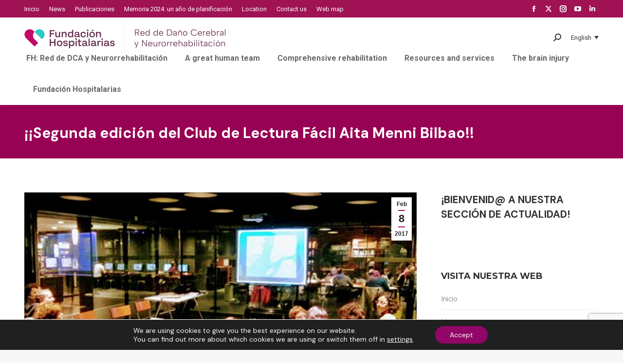

--- FILE ---
content_type: text/html; charset=UTF-8
request_url: https://xn--daocerebral-2db.es/en/segunda-edicion-del-club-de-lectura-facil-aita-menni-bilbao/
body_size: 27599
content:
<!DOCTYPE html>
<!--[if !(IE 6) | !(IE 7) | !(IE 8)  ]><!-->
<html lang="en-US" prefix="og: https://ogp.me/ns#" class="no-js">
<!--<![endif]-->
<head>
	<meta charset="UTF-8" />
		<meta name="viewport" content="width=device-width, initial-scale=1, maximum-scale=1, user-scalable=0">
		<meta name="theme-color" content="#9f1254"/>	<link rel="profile" href="https://gmpg.org/xfn/11" />
	<link rel="alternate" hreflang="es-es" href="https://xn--daocerebral-2db.es/segunda-edicion-del-club-de-lectura-facil-aita-menni-bilbao/" />
<link rel="alternate" hreflang="en-us" href="https://xn--daocerebral-2db.es/en/segunda-edicion-del-club-de-lectura-facil-aita-menni-bilbao/" />
<link rel="alternate" hreflang="eu" href="https://xn--daocerebral-2db.es/eu/bilboko-aita-menniren-irakurketa-errazeko-klubaren-bigarren-edizioa/" />
<link rel="alternate" hreflang="ca" href="https://xn--daocerebral-2db.es/ca/segunda-edicion-del-club-de-lectura-facil-aita-menni-bilbao/" />
<link rel="alternate" hreflang="x-default" href="https://xn--daocerebral-2db.es/segunda-edicion-del-club-de-lectura-facil-aita-menni-bilbao/" />

<!-- Search Engine Optimization by Rank Math - https://rankmath.com/ -->
<title>¡¡Segunda edición del Club de Lectura Fácil Aita Menni Bilbao!! - Red Menni</title>
<meta name="description" content="Retoma su actividad gracias a la colaboración de Lectura Fácil Euskadi y a la Mediateka BBK Azkuna Zentroa"/>
<meta name="robots" content="index, follow, max-snippet:-1, max-video-preview:-1, max-image-preview:large"/>
<link rel="canonical" href="https://xn--daocerebral-2db.es/en/segunda-edicion-del-club-de-lectura-facil-aita-menni-bilbao/" />
<meta property="og:locale" content="en_US" />
<meta property="og:type" content="article" />
<meta property="og:title" content="¡¡Segunda edición del Club de Lectura Fácil Aita Menni Bilbao!! - Red Menni" />
<meta property="og:description" content="Retoma su actividad gracias a la colaboración de Lectura Fácil Euskadi y a la Mediateka BBK Azkuna Zentroa" />
<meta property="og:url" content="https://xn--daocerebral-2db.es/en/segunda-edicion-del-club-de-lectura-facil-aita-menni-bilbao/" />
<meta property="og:site_name" content="Red Menni" />
<meta property="article:tag" content="daño cerebral" />
<meta property="article:tag" content="Hospital Aita Menni" />
<meta property="article:section" content="Activities" />
<meta property="og:updated_time" content="2024-01-07T08:52:03+00:00" />
<meta property="og:image" content="https://xn--daocerebral-2db.es/wp-content/uploads/2017/02/alhodiga.jpg" />
<meta property="og:image:secure_url" content="https://xn--daocerebral-2db.es/wp-content/uploads/2017/02/alhodiga.jpg" />
<meta property="og:image:width" content="600" />
<meta property="og:image:height" content="392" />
<meta property="og:image:alt" content="¡¡Segunda edición del Club de Lectura Fácil Aita Menni Bilbao!!" />
<meta property="og:image:type" content="image/jpeg" />
<meta property="article:published_time" content="2017-02-08T11:29:24+00:00" />
<meta property="article:modified_time" content="2024-01-07T08:52:03+00:00" />
<meta name="twitter:card" content="summary_large_image" />
<meta name="twitter:title" content="¡¡Segunda edición del Club de Lectura Fácil Aita Menni Bilbao!! - Red Menni" />
<meta name="twitter:description" content="Retoma su actividad gracias a la colaboración de Lectura Fácil Euskadi y a la Mediateka BBK Azkuna Zentroa" />
<meta name="twitter:image" content="https://xn--daocerebral-2db.es/wp-content/uploads/2017/02/alhodiga.jpg" />
<meta name="twitter:label1" content="Written by" />
<meta name="twitter:data1" content="dcerebral" />
<meta name="twitter:label2" content="Time to read" />
<meta name="twitter:data2" content="1 minute" />
<script type="application/ld+json" class="rank-math-schema">{"@context":"https://schema.org","@graph":[{"@type":["Person","Organization"],"@id":"https://xn--daocerebral-2db.es/en/#person/","name":"Red Menni"},{"@type":"WebSite","@id":"https://xn--daocerebral-2db.es/en/#website/","url":"https://xn--daocerebral-2db.es/en/","name":"Red Menni","publisher":{"@id":"https://xn--daocerebral-2db.es/en/#person/"},"inLanguage":"en-US"},{"@type":"ImageObject","@id":"https://xn--daocerebral-2db.es/wp-content/uploads/2017/02/alhodiga.jpg","url":"https://xn--daocerebral-2db.es/wp-content/uploads/2017/02/alhodiga.jpg","width":"600","height":"392","inLanguage":"en-US"},{"@type":"WebPage","@id":"https://xn--daocerebral-2db.es/en/segunda-edicion-del-club-de-lectura-facil-aita-menni-bilbao/#webpage","url":"https://xn--daocerebral-2db.es/en/segunda-edicion-del-club-de-lectura-facil-aita-menni-bilbao/","name":"\u00a1\u00a1Segunda edici\u00f3n del Club de Lectura F\u00e1cil Aita Menni Bilbao!! - Red Menni","datePublished":"2017-02-08T11:29:24+00:00","dateModified":"2024-01-07T08:52:03+00:00","isPartOf":{"@id":"https://xn--daocerebral-2db.es/en/#website/"},"primaryImageOfPage":{"@id":"https://xn--daocerebral-2db.es/wp-content/uploads/2017/02/alhodiga.jpg"},"inLanguage":"en-US"},{"@type":"Person","@id":"https://xn--daocerebral-2db.es/en/author/dcerebral/","name":"dcerebral","url":"https://xn--daocerebral-2db.es/en/author/dcerebral/","image":{"@type":"ImageObject","@id":"https://secure.gravatar.com/avatar/95a353c992877ebf60beb4521b681738?s=96&amp;d=mm&amp;r=g","url":"https://secure.gravatar.com/avatar/95a353c992877ebf60beb4521b681738?s=96&amp;d=mm&amp;r=g","caption":"dcerebral","inLanguage":"en-US"},"sameAs":["http://www.da\u00f1ocerebral.es"]},{"@type":"BlogPosting","headline":"\u00a1\u00a1Segunda edici\u00f3n del Club de Lectura F\u00e1cil Aita Menni Bilbao!! - Red Menni","datePublished":"2017-02-08T11:29:24+00:00","dateModified":"2024-01-07T08:52:03+00:00","articleSection":"Activities, Destacados, General, Noticias","author":{"@id":"https://xn--daocerebral-2db.es/en/author/dcerebral/","name":"dcerebral"},"publisher":{"@id":"https://xn--daocerebral-2db.es/en/#person/"},"description":"Retoma su actividad gracias a la colaboraci\u00f3n de Lectura F\u00e1cil Euskadi y a la Mediateka BBK Azkuna Zentroa","name":"\u00a1\u00a1Segunda edici\u00f3n del Club de Lectura F\u00e1cil Aita Menni Bilbao!! - Red Menni","@id":"https://xn--daocerebral-2db.es/en/segunda-edicion-del-club-de-lectura-facil-aita-menni-bilbao/#richSnippet","isPartOf":{"@id":"https://xn--daocerebral-2db.es/en/segunda-edicion-del-club-de-lectura-facil-aita-menni-bilbao/#webpage"},"image":{"@id":"https://xn--daocerebral-2db.es/wp-content/uploads/2017/02/alhodiga.jpg"},"inLanguage":"en-US","mainEntityOfPage":{"@id":"https://xn--daocerebral-2db.es/en/segunda-edicion-del-club-de-lectura-facil-aita-menni-bilbao/#webpage"}}]}</script>
<!-- /Rank Math WordPress SEO plugin -->

<link rel='dns-prefetch' href='//fonts.googleapis.com' />
<link rel="alternate" type="application/rss+xml" title="Red Menni &raquo; Feed" href="https://xn--daocerebral-2db.es/en/feed/" />
<link rel="alternate" type="application/rss+xml" title="Red Menni &raquo; Comments Feed" href="https://xn--daocerebral-2db.es/en/comments/feed/" />
<link rel="alternate" type="application/rss+xml" title="Red Menni &raquo; ¡¡Segunda edición del Club de Lectura Fácil Aita Menni Bilbao!! Comments Feed" href="https://xn--daocerebral-2db.es/en/segunda-edicion-del-club-de-lectura-facil-aita-menni-bilbao/feed/" />
<script>
window._wpemojiSettings = {"baseUrl":"https:\/\/s.w.org\/images\/core\/emoji\/15.0.3\/72x72\/","ext":".png","svgUrl":"https:\/\/s.w.org\/images\/core\/emoji\/15.0.3\/svg\/","svgExt":".svg","source":{"concatemoji":"https:\/\/xn--daocerebral-2db.es\/wp-includes\/js\/wp-emoji-release.min.js?ver=6.5.7"}};
/*! This file is auto-generated */
!function(i,n){var o,s,e;function c(e){try{var t={supportTests:e,timestamp:(new Date).valueOf()};sessionStorage.setItem(o,JSON.stringify(t))}catch(e){}}function p(e,t,n){e.clearRect(0,0,e.canvas.width,e.canvas.height),e.fillText(t,0,0);var t=new Uint32Array(e.getImageData(0,0,e.canvas.width,e.canvas.height).data),r=(e.clearRect(0,0,e.canvas.width,e.canvas.height),e.fillText(n,0,0),new Uint32Array(e.getImageData(0,0,e.canvas.width,e.canvas.height).data));return t.every(function(e,t){return e===r[t]})}function u(e,t,n){switch(t){case"flag":return n(e,"\ud83c\udff3\ufe0f\u200d\u26a7\ufe0f","\ud83c\udff3\ufe0f\u200b\u26a7\ufe0f")?!1:!n(e,"\ud83c\uddfa\ud83c\uddf3","\ud83c\uddfa\u200b\ud83c\uddf3")&&!n(e,"\ud83c\udff4\udb40\udc67\udb40\udc62\udb40\udc65\udb40\udc6e\udb40\udc67\udb40\udc7f","\ud83c\udff4\u200b\udb40\udc67\u200b\udb40\udc62\u200b\udb40\udc65\u200b\udb40\udc6e\u200b\udb40\udc67\u200b\udb40\udc7f");case"emoji":return!n(e,"\ud83d\udc26\u200d\u2b1b","\ud83d\udc26\u200b\u2b1b")}return!1}function f(e,t,n){var r="undefined"!=typeof WorkerGlobalScope&&self instanceof WorkerGlobalScope?new OffscreenCanvas(300,150):i.createElement("canvas"),a=r.getContext("2d",{willReadFrequently:!0}),o=(a.textBaseline="top",a.font="600 32px Arial",{});return e.forEach(function(e){o[e]=t(a,e,n)}),o}function t(e){var t=i.createElement("script");t.src=e,t.defer=!0,i.head.appendChild(t)}"undefined"!=typeof Promise&&(o="wpEmojiSettingsSupports",s=["flag","emoji"],n.supports={everything:!0,everythingExceptFlag:!0},e=new Promise(function(e){i.addEventListener("DOMContentLoaded",e,{once:!0})}),new Promise(function(t){var n=function(){try{var e=JSON.parse(sessionStorage.getItem(o));if("object"==typeof e&&"number"==typeof e.timestamp&&(new Date).valueOf()<e.timestamp+604800&&"object"==typeof e.supportTests)return e.supportTests}catch(e){}return null}();if(!n){if("undefined"!=typeof Worker&&"undefined"!=typeof OffscreenCanvas&&"undefined"!=typeof URL&&URL.createObjectURL&&"undefined"!=typeof Blob)try{var e="postMessage("+f.toString()+"("+[JSON.stringify(s),u.toString(),p.toString()].join(",")+"));",r=new Blob([e],{type:"text/javascript"}),a=new Worker(URL.createObjectURL(r),{name:"wpTestEmojiSupports"});return void(a.onmessage=function(e){c(n=e.data),a.terminate(),t(n)})}catch(e){}c(n=f(s,u,p))}t(n)}).then(function(e){for(var t in e)n.supports[t]=e[t],n.supports.everything=n.supports.everything&&n.supports[t],"flag"!==t&&(n.supports.everythingExceptFlag=n.supports.everythingExceptFlag&&n.supports[t]);n.supports.everythingExceptFlag=n.supports.everythingExceptFlag&&!n.supports.flag,n.DOMReady=!1,n.readyCallback=function(){n.DOMReady=!0}}).then(function(){return e}).then(function(){var e;n.supports.everything||(n.readyCallback(),(e=n.source||{}).concatemoji?t(e.concatemoji):e.wpemoji&&e.twemoji&&(t(e.twemoji),t(e.wpemoji)))}))}((window,document),window._wpemojiSettings);
</script>
<style id='wp-emoji-styles-inline-css'>

	img.wp-smiley, img.emoji {
		display: inline !important;
		border: none !important;
		box-shadow: none !important;
		height: 1em !important;
		width: 1em !important;
		margin: 0 0.07em !important;
		vertical-align: -0.1em !important;
		background: none !important;
		padding: 0 !important;
	}
</style>
<style id='wp-block-library-inline-css'>
:root{--wp-admin-theme-color:#007cba;--wp-admin-theme-color--rgb:0,124,186;--wp-admin-theme-color-darker-10:#006ba1;--wp-admin-theme-color-darker-10--rgb:0,107,161;--wp-admin-theme-color-darker-20:#005a87;--wp-admin-theme-color-darker-20--rgb:0,90,135;--wp-admin-border-width-focus:2px;--wp-block-synced-color:#7a00df;--wp-block-synced-color--rgb:122,0,223;--wp-bound-block-color:#9747ff}@media (min-resolution:192dpi){:root{--wp-admin-border-width-focus:1.5px}}.wp-element-button{cursor:pointer}:root{--wp--preset--font-size--normal:16px;--wp--preset--font-size--huge:42px}:root .has-very-light-gray-background-color{background-color:#eee}:root .has-very-dark-gray-background-color{background-color:#313131}:root .has-very-light-gray-color{color:#eee}:root .has-very-dark-gray-color{color:#313131}:root .has-vivid-green-cyan-to-vivid-cyan-blue-gradient-background{background:linear-gradient(135deg,#00d084,#0693e3)}:root .has-purple-crush-gradient-background{background:linear-gradient(135deg,#34e2e4,#4721fb 50%,#ab1dfe)}:root .has-hazy-dawn-gradient-background{background:linear-gradient(135deg,#faaca8,#dad0ec)}:root .has-subdued-olive-gradient-background{background:linear-gradient(135deg,#fafae1,#67a671)}:root .has-atomic-cream-gradient-background{background:linear-gradient(135deg,#fdd79a,#004a59)}:root .has-nightshade-gradient-background{background:linear-gradient(135deg,#330968,#31cdcf)}:root .has-midnight-gradient-background{background:linear-gradient(135deg,#020381,#2874fc)}.has-regular-font-size{font-size:1em}.has-larger-font-size{font-size:2.625em}.has-normal-font-size{font-size:var(--wp--preset--font-size--normal)}.has-huge-font-size{font-size:var(--wp--preset--font-size--huge)}.has-text-align-center{text-align:center}.has-text-align-left{text-align:left}.has-text-align-right{text-align:right}#end-resizable-editor-section{display:none}.aligncenter{clear:both}.items-justified-left{justify-content:flex-start}.items-justified-center{justify-content:center}.items-justified-right{justify-content:flex-end}.items-justified-space-between{justify-content:space-between}.screen-reader-text{border:0;clip:rect(1px,1px,1px,1px);-webkit-clip-path:inset(50%);clip-path:inset(50%);height:1px;margin:-1px;overflow:hidden;padding:0;position:absolute;width:1px;word-wrap:normal!important}.screen-reader-text:focus{background-color:#ddd;clip:auto!important;-webkit-clip-path:none;clip-path:none;color:#444;display:block;font-size:1em;height:auto;left:5px;line-height:normal;padding:15px 23px 14px;text-decoration:none;top:5px;width:auto;z-index:100000}html :where(.has-border-color){border-style:solid}html :where([style*=border-top-color]){border-top-style:solid}html :where([style*=border-right-color]){border-right-style:solid}html :where([style*=border-bottom-color]){border-bottom-style:solid}html :where([style*=border-left-color]){border-left-style:solid}html :where([style*=border-width]){border-style:solid}html :where([style*=border-top-width]){border-top-style:solid}html :where([style*=border-right-width]){border-right-style:solid}html :where([style*=border-bottom-width]){border-bottom-style:solid}html :where([style*=border-left-width]){border-left-style:solid}html :where(img[class*=wp-image-]){height:auto;max-width:100%}:where(figure){margin:0 0 1em}html :where(.is-position-sticky){--wp-admin--admin-bar--position-offset:var(--wp-admin--admin-bar--height,0px)}@media screen and (max-width:600px){html :where(.is-position-sticky){--wp-admin--admin-bar--position-offset:0px}}
</style>
<style id='classic-theme-styles-inline-css'>
/*! This file is auto-generated */
.wp-block-button__link{color:#fff;background-color:#32373c;border-radius:9999px;box-shadow:none;text-decoration:none;padding:calc(.667em + 2px) calc(1.333em + 2px);font-size:1.125em}.wp-block-file__button{background:#32373c;color:#fff;text-decoration:none}
</style>
<link rel='stylesheet' id='contact-form-7-css' href='https://xn--daocerebral-2db.es/wp-content/plugins/contact-form-7/includes/css/styles.css?ver=5.9.3' media='all' />
<link rel='stylesheet' id='related-frontend-css-css' href='https://xn--daocerebral-2db.es/wp-content/plugins/related/css/frontend-style.css?ver=3.4.0' media='all' />
<link rel='stylesheet' id='the7-font-css' href='https://xn--daocerebral-2db.es/wp-content/themes/dt-the7/fonts/icomoon-the7-font/icomoon-the7-font.min.css?ver=11.11.3' media='all' />
<link rel='stylesheet' id='the7-awesome-fonts-css' href='https://xn--daocerebral-2db.es/wp-content/themes/dt-the7/fonts/FontAwesome/css/all.min.css?ver=11.11.3' media='all' />
<link rel='stylesheet' id='dt-web-fonts-css' href='https://fonts.googleapis.com/css?family=Roboto:400,600,700%7CRoboto+Condensed:400,600,700%7CDM+Sans:400,600,700,normal%7CMontserrat:400,600,700%7COpen+Sans:400,600,700' media='all' />
<link rel='stylesheet' id='dt-main-css' href='https://xn--daocerebral-2db.es/wp-content/themes/dt-the7/css/main.min.css?ver=11.11.3' media='all' />
<style id='dt-main-inline-css'>
body #load {
  display: block;
  height: 100%;
  overflow: hidden;
  position: fixed;
  width: 100%;
  z-index: 9901;
  opacity: 1;
  visibility: visible;
  transition: all .35s ease-out;
}
.load-wrap {
  width: 100%;
  height: 100%;
  background-position: center center;
  background-repeat: no-repeat;
  text-align: center;
  display: -ms-flexbox;
  display: -ms-flex;
  display: flex;
  -ms-align-items: center;
  -ms-flex-align: center;
  align-items: center;
  -ms-flex-flow: column wrap;
  flex-flow: column wrap;
  -ms-flex-pack: center;
  -ms-justify-content: center;
  justify-content: center;
}
.load-wrap > svg {
  position: absolute;
  top: 50%;
  left: 50%;
  transform: translate(-50%,-50%);
}
#load {
  background: var(--the7-elementor-beautiful-loading-bg,#ffffff);
  --the7-beautiful-spinner-color2: var(--the7-beautiful-spinner-color,rgba(51,51,51,0.3));
}

</style>
<link rel='stylesheet' id='the7-custom-scrollbar-css' href='https://xn--daocerebral-2db.es/wp-content/themes/dt-the7/lib/custom-scrollbar/custom-scrollbar.min.css?ver=11.11.3' media='all' />
<link rel='stylesheet' id='the7-wpbakery-css' href='https://xn--daocerebral-2db.es/wp-content/themes/dt-the7/css/wpbakery.min.css?ver=11.11.3' media='all' />
<link rel='stylesheet' id='the7-core-css' href='https://xn--daocerebral-2db.es/wp-content/plugins/dt-the7-core/assets/css/post-type.min.css?ver=2.7.9' media='all' />
<link rel='stylesheet' id='the7-css-vars-css' href='https://xn--daocerebral-2db.es/wp-content/uploads/the7-css/css-vars.css?ver=de582285d20b' media='all' />
<link rel='stylesheet' id='dt-custom-css' href='https://xn--daocerebral-2db.es/wp-content/uploads/the7-css/custom.css?ver=de582285d20b' media='all' />
<link rel='stylesheet' id='dt-media-css' href='https://xn--daocerebral-2db.es/wp-content/uploads/the7-css/media.css?ver=de582285d20b' media='all' />
<link rel='stylesheet' id='the7-mega-menu-css' href='https://xn--daocerebral-2db.es/wp-content/uploads/the7-css/mega-menu.css?ver=de582285d20b' media='all' />
<link rel='stylesheet' id='the7-elements-albums-portfolio-css' href='https://xn--daocerebral-2db.es/wp-content/uploads/the7-css/the7-elements-albums-portfolio.css?ver=de582285d20b' media='all' />
<link rel='stylesheet' id='wpml.less-css' href='https://xn--daocerebral-2db.es/wp-content/uploads/the7-css/compatibility/wpml.css?ver=de582285d20b' media='all' />
<link rel='stylesheet' id='the7-elements-css' href='https://xn--daocerebral-2db.es/wp-content/uploads/the7-css/post-type-dynamic.css?ver=de582285d20b' media='all' />
<link rel='stylesheet' id='style-css' href='https://xn--daocerebral-2db.es/wp-content/themes/dt-the7-child/style.css?ver=11.11.3' media='all' />
<link rel='stylesheet' id='moove_gdpr_frontend-css' href='https://xn--daocerebral-2db.es/wp-content/plugins/gdpr-cookie-compliance/dist/styles/gdpr-main-nf.css?ver=4.13.4' media='all' />
<style id='moove_gdpr_frontend-inline-css'>
				#moove_gdpr_cookie_modal .moove-gdpr-modal-content .moove-gdpr-tab-main h3.tab-title, 
				#moove_gdpr_cookie_modal .moove-gdpr-modal-content .moove-gdpr-tab-main span.tab-title,
				#moove_gdpr_cookie_modal .moove-gdpr-modal-content .moove-gdpr-modal-left-content #moove-gdpr-menu li a, 
				#moove_gdpr_cookie_modal .moove-gdpr-modal-content .moove-gdpr-modal-left-content #moove-gdpr-menu li button,
				#moove_gdpr_cookie_modal .moove-gdpr-modal-content .moove-gdpr-modal-left-content .moove-gdpr-branding-cnt a,
				#moove_gdpr_cookie_modal .moove-gdpr-modal-content .moove-gdpr-modal-footer-content .moove-gdpr-button-holder a.mgbutton, 
				#moove_gdpr_cookie_modal .moove-gdpr-modal-content .moove-gdpr-modal-footer-content .moove-gdpr-button-holder button.mgbutton,
				#moove_gdpr_cookie_modal .cookie-switch .cookie-slider:after, 
				#moove_gdpr_cookie_modal .cookie-switch .slider:after, 
				#moove_gdpr_cookie_modal .switch .cookie-slider:after, 
				#moove_gdpr_cookie_modal .switch .slider:after,
				#moove_gdpr_cookie_info_bar .moove-gdpr-info-bar-container .moove-gdpr-info-bar-content p, 
				#moove_gdpr_cookie_info_bar .moove-gdpr-info-bar-container .moove-gdpr-info-bar-content p a,
				#moove_gdpr_cookie_info_bar .moove-gdpr-info-bar-container .moove-gdpr-info-bar-content a.mgbutton, 
				#moove_gdpr_cookie_info_bar .moove-gdpr-info-bar-container .moove-gdpr-info-bar-content button.mgbutton,
				#moove_gdpr_cookie_modal .moove-gdpr-modal-content .moove-gdpr-tab-main .moove-gdpr-tab-main-content h1, 
				#moove_gdpr_cookie_modal .moove-gdpr-modal-content .moove-gdpr-tab-main .moove-gdpr-tab-main-content h2, 
				#moove_gdpr_cookie_modal .moove-gdpr-modal-content .moove-gdpr-tab-main .moove-gdpr-tab-main-content h3, 
				#moove_gdpr_cookie_modal .moove-gdpr-modal-content .moove-gdpr-tab-main .moove-gdpr-tab-main-content h4, 
				#moove_gdpr_cookie_modal .moove-gdpr-modal-content .moove-gdpr-tab-main .moove-gdpr-tab-main-content h5, 
				#moove_gdpr_cookie_modal .moove-gdpr-modal-content .moove-gdpr-tab-main .moove-gdpr-tab-main-content h6,
				#moove_gdpr_cookie_modal .moove-gdpr-modal-content.moove_gdpr_modal_theme_v2 .moove-gdpr-modal-title .tab-title,
				#moove_gdpr_cookie_modal .moove-gdpr-modal-content.moove_gdpr_modal_theme_v2 .moove-gdpr-tab-main h3.tab-title, 
				#moove_gdpr_cookie_modal .moove-gdpr-modal-content.moove_gdpr_modal_theme_v2 .moove-gdpr-tab-main span.tab-title,
				#moove_gdpr_cookie_modal .moove-gdpr-modal-content.moove_gdpr_modal_theme_v2 .moove-gdpr-branding-cnt a {
				 	font-weight: inherit				}
			#moove_gdpr_cookie_modal,#moove_gdpr_cookie_info_bar,.gdpr_cookie_settings_shortcode_content{font-family:inherit}#moove_gdpr_save_popup_settings_button{background-color:#373737;color:#fff}#moove_gdpr_save_popup_settings_button:hover{background-color:#000}#moove_gdpr_cookie_info_bar .moove-gdpr-info-bar-container .moove-gdpr-info-bar-content a.mgbutton,#moove_gdpr_cookie_info_bar .moove-gdpr-info-bar-container .moove-gdpr-info-bar-content button.mgbutton{background-color:#920668}#moove_gdpr_cookie_modal .moove-gdpr-modal-content .moove-gdpr-modal-footer-content .moove-gdpr-button-holder a.mgbutton,#moove_gdpr_cookie_modal .moove-gdpr-modal-content .moove-gdpr-modal-footer-content .moove-gdpr-button-holder button.mgbutton,.gdpr_cookie_settings_shortcode_content .gdpr-shr-button.button-green{background-color:#920668;border-color:#920668}#moove_gdpr_cookie_modal .moove-gdpr-modal-content .moove-gdpr-modal-footer-content .moove-gdpr-button-holder a.mgbutton:hover,#moove_gdpr_cookie_modal .moove-gdpr-modal-content .moove-gdpr-modal-footer-content .moove-gdpr-button-holder button.mgbutton:hover,.gdpr_cookie_settings_shortcode_content .gdpr-shr-button.button-green:hover{background-color:#fff;color:#920668}#moove_gdpr_cookie_modal .moove-gdpr-modal-content .moove-gdpr-modal-close i,#moove_gdpr_cookie_modal .moove-gdpr-modal-content .moove-gdpr-modal-close span.gdpr-icon{background-color:#920668;border:1px solid #920668}#moove_gdpr_cookie_info_bar span.change-settings-button.focus-g,#moove_gdpr_cookie_info_bar span.change-settings-button:focus,#moove_gdpr_cookie_info_bar button.change-settings-button.focus-g,#moove_gdpr_cookie_info_bar button.change-settings-button:focus{-webkit-box-shadow:0 0 1px 3px #920668;-moz-box-shadow:0 0 1px 3px #920668;box-shadow:0 0 1px 3px #920668}#moove_gdpr_cookie_modal .moove-gdpr-modal-content .moove-gdpr-modal-close i:hover,#moove_gdpr_cookie_modal .moove-gdpr-modal-content .moove-gdpr-modal-close span.gdpr-icon:hover,#moove_gdpr_cookie_info_bar span[data-href]>u.change-settings-button{color:#920668}#moove_gdpr_cookie_modal .moove-gdpr-modal-content .moove-gdpr-modal-left-content #moove-gdpr-menu li.menu-item-selected a span.gdpr-icon,#moove_gdpr_cookie_modal .moove-gdpr-modal-content .moove-gdpr-modal-left-content #moove-gdpr-menu li.menu-item-selected button span.gdpr-icon{color:inherit}#moove_gdpr_cookie_modal .moove-gdpr-modal-content .moove-gdpr-modal-left-content #moove-gdpr-menu li a span.gdpr-icon,#moove_gdpr_cookie_modal .moove-gdpr-modal-content .moove-gdpr-modal-left-content #moove-gdpr-menu li button span.gdpr-icon{color:inherit}#moove_gdpr_cookie_modal .gdpr-acc-link{line-height:0;font-size:0;color:transparent;position:absolute}#moove_gdpr_cookie_modal .moove-gdpr-modal-content .moove-gdpr-modal-close:hover i,#moove_gdpr_cookie_modal .moove-gdpr-modal-content .moove-gdpr-modal-left-content #moove-gdpr-menu li a,#moove_gdpr_cookie_modal .moove-gdpr-modal-content .moove-gdpr-modal-left-content #moove-gdpr-menu li button,#moove_gdpr_cookie_modal .moove-gdpr-modal-content .moove-gdpr-modal-left-content #moove-gdpr-menu li button i,#moove_gdpr_cookie_modal .moove-gdpr-modal-content .moove-gdpr-modal-left-content #moove-gdpr-menu li a i,#moove_gdpr_cookie_modal .moove-gdpr-modal-content .moove-gdpr-tab-main .moove-gdpr-tab-main-content a:hover,#moove_gdpr_cookie_info_bar.moove-gdpr-dark-scheme .moove-gdpr-info-bar-container .moove-gdpr-info-bar-content a.mgbutton:hover,#moove_gdpr_cookie_info_bar.moove-gdpr-dark-scheme .moove-gdpr-info-bar-container .moove-gdpr-info-bar-content button.mgbutton:hover,#moove_gdpr_cookie_info_bar.moove-gdpr-dark-scheme .moove-gdpr-info-bar-container .moove-gdpr-info-bar-content a:hover,#moove_gdpr_cookie_info_bar.moove-gdpr-dark-scheme .moove-gdpr-info-bar-container .moove-gdpr-info-bar-content button:hover,#moove_gdpr_cookie_info_bar.moove-gdpr-dark-scheme .moove-gdpr-info-bar-container .moove-gdpr-info-bar-content span.change-settings-button:hover,#moove_gdpr_cookie_info_bar.moove-gdpr-dark-scheme .moove-gdpr-info-bar-container .moove-gdpr-info-bar-content button.change-settings-button:hover,#moove_gdpr_cookie_info_bar.moove-gdpr-dark-scheme .moove-gdpr-info-bar-container .moove-gdpr-info-bar-content u.change-settings-button:hover,#moove_gdpr_cookie_info_bar span[data-href]>u.change-settings-button,#moove_gdpr_cookie_info_bar.moove-gdpr-dark-scheme .moove-gdpr-info-bar-container .moove-gdpr-info-bar-content a.mgbutton.focus-g,#moove_gdpr_cookie_info_bar.moove-gdpr-dark-scheme .moove-gdpr-info-bar-container .moove-gdpr-info-bar-content button.mgbutton.focus-g,#moove_gdpr_cookie_info_bar.moove-gdpr-dark-scheme .moove-gdpr-info-bar-container .moove-gdpr-info-bar-content a.focus-g,#moove_gdpr_cookie_info_bar.moove-gdpr-dark-scheme .moove-gdpr-info-bar-container .moove-gdpr-info-bar-content button.focus-g,#moove_gdpr_cookie_info_bar.moove-gdpr-dark-scheme .moove-gdpr-info-bar-container .moove-gdpr-info-bar-content a.mgbutton:focus,#moove_gdpr_cookie_info_bar.moove-gdpr-dark-scheme .moove-gdpr-info-bar-container .moove-gdpr-info-bar-content button.mgbutton:focus,#moove_gdpr_cookie_info_bar.moove-gdpr-dark-scheme .moove-gdpr-info-bar-container .moove-gdpr-info-bar-content a:focus,#moove_gdpr_cookie_info_bar.moove-gdpr-dark-scheme .moove-gdpr-info-bar-container .moove-gdpr-info-bar-content button:focus,#moove_gdpr_cookie_info_bar.moove-gdpr-dark-scheme .moove-gdpr-info-bar-container .moove-gdpr-info-bar-content span.change-settings-button.focus-g,span.change-settings-button:focus,button.change-settings-button.focus-g,button.change-settings-button:focus,#moove_gdpr_cookie_info_bar.moove-gdpr-dark-scheme .moove-gdpr-info-bar-container .moove-gdpr-info-bar-content u.change-settings-button.focus-g,#moove_gdpr_cookie_info_bar.moove-gdpr-dark-scheme .moove-gdpr-info-bar-container .moove-gdpr-info-bar-content u.change-settings-button:focus{color:#920668}#moove_gdpr_cookie_modal.gdpr_lightbox-hide{display:none}
</style>
<script src="https://xn--daocerebral-2db.es/wp-includes/js/jquery/jquery.min.js?ver=3.7.1" id="jquery-core-js"></script>
<script src="https://xn--daocerebral-2db.es/wp-includes/js/jquery/jquery-migrate.min.js?ver=3.4.1" id="jquery-migrate-js"></script>
<script id="wpml-cookie-js-extra">
var wpml_cookies = {"wp-wpml_current_language":{"value":"en","expires":1,"path":"\/"}};
var wpml_cookies = {"wp-wpml_current_language":{"value":"en","expires":1,"path":"\/"}};
</script>
<script src="https://xn--daocerebral-2db.es/wp-content/plugins/sitepress-multilingual-cms/res/js/cookies/language-cookie.js?ver=4.6.9" id="wpml-cookie-js" defer data-wp-strategy="defer"></script>
<script src="https://xn--daocerebral-2db.es/wp-content/plugins/sitepress-multilingual-cms/templates/language-switchers/legacy-dropdown-click/script.min.js?ver=1" id="wpml-legacy-dropdown-click-0-js"></script>
<script id="wpml-browser-redirect-js-extra">
var wpml_browser_redirect_params = {"pageLanguage":"en","languageUrls":{"es_es":"https:\/\/xn--daocerebral-2db.es\/segunda-edicion-del-club-de-lectura-facil-aita-menni-bilbao\/","es":"https:\/\/xn--daocerebral-2db.es\/segunda-edicion-del-club-de-lectura-facil-aita-menni-bilbao\/","en_us":"https:\/\/xn--daocerebral-2db.es\/en\/segunda-edicion-del-club-de-lectura-facil-aita-menni-bilbao\/","en":"https:\/\/xn--daocerebral-2db.es\/en\/segunda-edicion-del-club-de-lectura-facil-aita-menni-bilbao\/","us":"https:\/\/xn--daocerebral-2db.es\/en\/segunda-edicion-del-club-de-lectura-facil-aita-menni-bilbao\/","eu":"https:\/\/xn--daocerebral-2db.es\/eu\/bilboko-aita-menniren-irakurketa-errazeko-klubaren-bigarren-edizioa\/","ca":"https:\/\/xn--daocerebral-2db.es\/ca\/segunda-edicion-del-club-de-lectura-facil-aita-menni-bilbao\/"},"cookie":{"name":"_icl_visitor_lang_js","domain":"xn--daocerebral-2db.es","path":"\/","expiration":24}};
</script>
<script src="https://xn--daocerebral-2db.es/wp-content/plugins/sitepress-multilingual-cms/dist/js/browser-redirect/app.js?ver=4.6.9" id="wpml-browser-redirect-js"></script>
<script id="dt-above-fold-js-extra">
var dtLocal = {"themeUrl":"https:\/\/xn--daocerebral-2db.es\/wp-content\/themes\/dt-the7","passText":"To view this protected post, enter the password below:","moreButtonText":{"loading":"Loading...","loadMore":"Load more"},"postID":"31228","ajaxurl":"https:\/\/xn--daocerebral-2db.es\/wp-admin\/admin-ajax.php","REST":{"baseUrl":"https:\/\/xn--daocerebral-2db.es\/en\/wp-json\/the7\/v1","endpoints":{"sendMail":"\/send-mail"}},"contactMessages":{"required":"One or more fields have an error. Please check and try again.","terms":"Please accept the privacy policy.","fillTheCaptchaError":"Please, fill the captcha."},"captchaSiteKey":"","ajaxNonce":"9484b6cc7e","pageData":"","themeSettings":{"smoothScroll":"off","lazyLoading":false,"desktopHeader":{"height":180},"ToggleCaptionEnabled":"disabled","ToggleCaption":"Navigation","floatingHeader":{"showAfter":220,"showMenu":false,"height":60,"logo":{"showLogo":true,"html":"<img class=\" preload-me\" src=\"https:\/\/xn--daocerebral-2db.es\/wp-content\/uploads\/2025\/01\/Fundacion-Hospitalarias-Red-de-DCyN_420.png\" srcset=\"https:\/\/xn--daocerebral-2db.es\/wp-content\/uploads\/2025\/01\/Fundacion-Hospitalarias-Red-de-DCyN_420.png 420w, https:\/\/xn--daocerebral-2db.es\/wp-content\/uploads\/2025\/01\/Fundacion-Hospitalarias-Red-de-DCyN_420.png 420w\" width=\"420\" height=\"67\"   sizes=\"420px\" alt=\"Red Menni\" \/>","url":"https:\/\/xn--daocerebral-2db.es\/en\/"}},"topLine":{"floatingTopLine":{"logo":{"showLogo":false,"html":""}}},"mobileHeader":{"firstSwitchPoint":1170,"secondSwitchPoint":778,"firstSwitchPointHeight":60,"secondSwitchPointHeight":60,"mobileToggleCaptionEnabled":"disabled","mobileToggleCaption":"Men\u00fa"},"stickyMobileHeaderFirstSwitch":{"logo":{"html":"<img class=\" preload-me\" src=\"https:\/\/xn--daocerebral-2db.es\/wp-content\/uploads\/2025\/01\/Fundacion-Hospitalarias-Red-de-DCyN-pequeno.png\" srcset=\"https:\/\/xn--daocerebral-2db.es\/wp-content\/uploads\/2025\/01\/Fundacion-Hospitalarias-Red-de-DCyN-pequeno.png 1504w, https:\/\/xn--daocerebral-2db.es\/wp-content\/uploads\/2025\/01\/Fundacion-Hospitalarias-Red-de-DCyN-pequeno.png 1504w\" width=\"1504\" height=\"256\"   sizes=\"1504px\" alt=\"Red Menni\" \/>"}},"stickyMobileHeaderSecondSwitch":{"logo":{"html":"<img class=\" preload-me\" src=\"https:\/\/xn--daocerebral-2db.es\/wp-content\/uploads\/2025\/01\/Fundacion-Hospitalarias-Red-de-DCyN-pequeno.png\" srcset=\"https:\/\/xn--daocerebral-2db.es\/wp-content\/uploads\/2025\/01\/Fundacion-Hospitalarias-Red-de-DCyN-pequeno.png 1504w, https:\/\/xn--daocerebral-2db.es\/wp-content\/uploads\/2025\/01\/Fundacion-Hospitalarias-Red-de-DCyN-pequeno.png 1504w\" width=\"1504\" height=\"256\"   sizes=\"1504px\" alt=\"Red Menni\" \/>"}},"sidebar":{"switchPoint":992},"boxedWidth":"1450px"},"VCMobileScreenWidth":"768"};
var dtShare = {"shareButtonText":{"facebook":"Share on Facebook","twitter":"Share on X","pinterest":"Pin it","linkedin":"Share on Linkedin","whatsapp":"Share on Whatsapp"},"overlayOpacity":"85"};
</script>
<script src="https://xn--daocerebral-2db.es/wp-content/themes/dt-the7/js/above-the-fold.min.js?ver=11.11.3" id="dt-above-fold-js"></script>
<script></script><link rel="https://api.w.org/" href="https://xn--daocerebral-2db.es/en/wp-json/" /><link rel="alternate" type="application/json" href="https://xn--daocerebral-2db.es/en/wp-json/wp/v2/posts/31228" /><link rel="EditURI" type="application/rsd+xml" title="RSD" href="https://xn--daocerebral-2db.es/xmlrpc.php?rsd" />
<meta name="generator" content="WordPress 6.5.7" />
<link rel='shortlink' href='https://xn--daocerebral-2db.es/en/?p=31228' />
<link rel="alternate" type="application/json+oembed" href="https://xn--daocerebral-2db.es/en/wp-json/oembed/1.0/embed?url=https%3A%2F%2Fxn--daocerebral-2db.es%2Fen%2Fsegunda-edicion-del-club-de-lectura-facil-aita-menni-bilbao%2F" />
<link rel="alternate" type="text/xml+oembed" href="https://xn--daocerebral-2db.es/en/wp-json/oembed/1.0/embed?url=https%3A%2F%2Fxn--daocerebral-2db.es%2Fen%2Fsegunda-edicion-del-club-de-lectura-facil-aita-menni-bilbao%2F&#038;format=xml" />
<meta name="generator" content="WPML ver:4.6.9 stt:16,8,1,2;" />
<link rel="pingback" href="https://xn--daocerebral-2db.es/xmlrpc.php">
<meta property="og:site_name" content="Red Menni" />
<meta property="og:title" content="¡¡Segunda edición del Club de Lectura Fácil Aita Menni Bilbao!!" />
<meta property="og:description" content="Retoma su actividad gracias a la colaboración de Lectura Fácil Euskadi y a la Mediateka BBK Azkuna Zentroa El Club de Lectura fácil Aita Menni en Bilbao, compuesto por pacientes y personas usuarias del Centro de Neurorrehabilitación del Hospital Aita Menni pero abierto a todo el mundo, reanuda su actividad. Gracias a la colaboración de&hellip;" />
<meta property="og:image" content="https://xn--daocerebral-2db.es/wp-content/uploads/2017/02/alhodiga.jpg" />
<meta property="og:url" content="https://xn--daocerebral-2db.es/en/segunda-edicion-del-club-de-lectura-facil-aita-menni-bilbao/" />
<meta property="og:type" content="article" />
<meta name="generator" content="Powered by WPBakery Page Builder - drag and drop page builder for WordPress."/>
<meta name="generator" content="Powered by Slider Revolution 6.6.20 - responsive, Mobile-Friendly Slider Plugin for WordPress with comfortable drag and drop interface." />
<script type="text/javascript" id="the7-loader-script">
document.addEventListener("DOMContentLoaded", function(event) {
	var load = document.getElementById("load");
	if(!load.classList.contains('loader-removed')){
		var removeLoading = setTimeout(function() {
			load.className += " loader-removed";
		}, 300);
	}
});
</script>
		<link rel="icon" href="https://xn--daocerebral-2db.es/wp-content/uploads/2025/01/favi16.png" type="image/png" sizes="16x16"/><link rel="icon" href="https://xn--daocerebral-2db.es/wp-content/uploads/2025/01/favi32.png" type="image/png" sizes="32x32"/><link rel="apple-touch-icon" sizes="152x152" href="https://xn--daocerebral-2db.es/wp-content/uploads/2025/01/favi152.png"><script>function setREVStartSize(e){
			//window.requestAnimationFrame(function() {
				window.RSIW = window.RSIW===undefined ? window.innerWidth : window.RSIW;
				window.RSIH = window.RSIH===undefined ? window.innerHeight : window.RSIH;
				try {
					var pw = document.getElementById(e.c).parentNode.offsetWidth,
						newh;
					pw = pw===0 || isNaN(pw) || (e.l=="fullwidth" || e.layout=="fullwidth") ? window.RSIW : pw;
					e.tabw = e.tabw===undefined ? 0 : parseInt(e.tabw);
					e.thumbw = e.thumbw===undefined ? 0 : parseInt(e.thumbw);
					e.tabh = e.tabh===undefined ? 0 : parseInt(e.tabh);
					e.thumbh = e.thumbh===undefined ? 0 : parseInt(e.thumbh);
					e.tabhide = e.tabhide===undefined ? 0 : parseInt(e.tabhide);
					e.thumbhide = e.thumbhide===undefined ? 0 : parseInt(e.thumbhide);
					e.mh = e.mh===undefined || e.mh=="" || e.mh==="auto" ? 0 : parseInt(e.mh,0);
					if(e.layout==="fullscreen" || e.l==="fullscreen")
						newh = Math.max(e.mh,window.RSIH);
					else{
						e.gw = Array.isArray(e.gw) ? e.gw : [e.gw];
						for (var i in e.rl) if (e.gw[i]===undefined || e.gw[i]===0) e.gw[i] = e.gw[i-1];
						e.gh = e.el===undefined || e.el==="" || (Array.isArray(e.el) && e.el.length==0)? e.gh : e.el;
						e.gh = Array.isArray(e.gh) ? e.gh : [e.gh];
						for (var i in e.rl) if (e.gh[i]===undefined || e.gh[i]===0) e.gh[i] = e.gh[i-1];
											
						var nl = new Array(e.rl.length),
							ix = 0,
							sl;
						e.tabw = e.tabhide>=pw ? 0 : e.tabw;
						e.thumbw = e.thumbhide>=pw ? 0 : e.thumbw;
						e.tabh = e.tabhide>=pw ? 0 : e.tabh;
						e.thumbh = e.thumbhide>=pw ? 0 : e.thumbh;
						for (var i in e.rl) nl[i] = e.rl[i]<window.RSIW ? 0 : e.rl[i];
						sl = nl[0];
						for (var i in nl) if (sl>nl[i] && nl[i]>0) { sl = nl[i]; ix=i;}
						var m = pw>(e.gw[ix]+e.tabw+e.thumbw) ? 1 : (pw-(e.tabw+e.thumbw)) / (e.gw[ix]);
						newh =  (e.gh[ix] * m) + (e.tabh + e.thumbh);
					}
					var el = document.getElementById(e.c);
					if (el!==null && el) el.style.height = newh+"px";
					el = document.getElementById(e.c+"_wrapper");
					if (el!==null && el) {
						el.style.height = newh+"px";
						el.style.display = "block";
					}
				} catch(e){
					console.log("Failure at Presize of Slider:" + e)
				}
			//});
		  };</script>
<noscript><style> .wpb_animate_when_almost_visible { opacity: 1; }</style></noscript><style id='the7-custom-inline-css' type='text/css'>
.post-thumbnail img {  pointer-events: none;}

.wp-caption-text {
        text-align: center;
    float: none!important;
    clear: both;
}

.btn-bg-off .dt-btn:not(.btn-light):not(.light-bg-btn):not(.outline-btn):not(.outline-bg-btn):not(.btn-custom-style):not(:hover), .btn-bg-off .mec-event-footer .mec-booking-button:not(:hover), .btn-bg-off .give-btn.give-btn-reveal:not(:hover), .btn-bg-off .give-submit.give-btn:not(:hover) {
    background-color: #971452;
}

a.author.vcard{display:none;}


.sidebar-content .custom-categories a span.item-num, .sidebar-content .cat-item a span.item-num {
	display: none;}

body.single-portfolio .entry-content ul {
    margin-left: 20px;
}

h1, h2, h3, h4, h5, h6 { clear:none;}

body.single-portfolio .entry-content ul {
    list-style:disc;}
body.single-portfolio .entry-content ol {
    list-style:auto;}

p {
    margin-top: 17px;
    margin-bottom: 17px;
}

.page-title .wf-wrap {
	min-height: 110px;}

blockquote:not(.elementor-blockquote),
blockquote:not(.elementor-blockquote) *,
.shortcode-pullquote,
.wp-block-quote cite {
  color: darkslategray;
}

.entry-content > p:first-of-type {
          
    font-weight: 900;
    text-transform: uppercase;
    padding-left: 2px;
    margin: 35px 0 21px 0;
    line-height: 1.5;
     color: #72787c;
    clear: both;
}

.btn-bg-off .mec-event-footer .mec-booking-button:not(:hover), .btn-bg-off .dt-form button:not(:hover), .btn-bg-off #page .widget .dt-form .dt-btn:not(:hover), .btn-bg-off .widget .dt-form .dt-btn:not(:hover), .btn-bg-off input[type="reset"]:not(:hover), .btn-bg-off .wpcf7-submit:not(:hover), .btn-bg-off .nsu-submit:not(:hover), .btn-bg-off .dt-wc-btn:not(:hover), .btn-bg-off input#place_order:not(:hover), .btn-bg-off .woocommerce-Reviews .submit:not(.box-button):not(:hover), .btn-bg-off input.button:not(:hover), .btn-bg-off input[name="save_address"]:not(:hover), .btn-bg-off .wc-layout-list .woo-buttons a:not(:hover), .btn-bg-off .post-password-form input[type="submit"]:not(:hover), .btn-bg-off .mc4wp-form input[type="submit"]:not(:hover), .btn-bg-off div.mc4wp-form button[type="submit"]:not(:hover), .btn-bg-off .tml-submit-wrap input[type="submit"]:not(:hover), .btn-bg-off .wpcf7-form input[type="submit"]:not(:hover), .btn-bg-off input[type="submit"]:not([name="update_cart"]):not(:hover), .btn-bg-off .woocommerce-widget-layered-nav-dropdown__submit:not(:hover), .btn-bg-off .give-btn.give-btn-reveal:not(:hover), .btn-bg-off .give-submit.give-btn:not(:hover), .btn-bg-off .wc-block-filter-submit-button:not(:hover) {
  background: #757575!important;
}
</style>
</head>
<body id="the7-body" class="post-template-default single single-post postid-31228 single-format-standard wp-embed-responsive the7-core-ver-2.7.9 boxed-layout dt-responsive-on right-mobile-menu-close-icon ouside-menu-close-icon mobile-hamburger-close-bg-enable mobile-hamburger-close-bg-hover-enable  fade-medium-mobile-menu-close-icon fade-medium-menu-close-icon srcset-enabled btn-flat custom-btn-color btn-bg-off custom-btn-hover-color sticky-mobile-header top-header first-switch-logo-left first-switch-menu-right second-switch-logo-left second-switch-menu-right right-mobile-menu layzr-loading-on dt-wpml popup-message-style the7-ver-11.11.3 dt-fa-compatibility wpb-js-composer js-comp-ver-7.5 vc_responsive">
<!-- The7 11.11.3 -->
<div id="load" class="spinner-loader">
	<div class="load-wrap"><style type="text/css">
    [class*="the7-spinner-animate-"]{
        animation: spinner-animation 1s cubic-bezier(1,1,1,1) infinite;
        x:46.5px;
        y:40px;
        width:7px;
        height:20px;
        fill:var(--the7-beautiful-spinner-color2);
        opacity: 0.2;
    }
    .the7-spinner-animate-2{
        animation-delay: 0.083s;
    }
    .the7-spinner-animate-3{
        animation-delay: 0.166s;
    }
    .the7-spinner-animate-4{
         animation-delay: 0.25s;
    }
    .the7-spinner-animate-5{
         animation-delay: 0.33s;
    }
    .the7-spinner-animate-6{
         animation-delay: 0.416s;
    }
    .the7-spinner-animate-7{
         animation-delay: 0.5s;
    }
    .the7-spinner-animate-8{
         animation-delay: 0.58s;
    }
    .the7-spinner-animate-9{
         animation-delay: 0.666s;
    }
    .the7-spinner-animate-10{
         animation-delay: 0.75s;
    }
    .the7-spinner-animate-11{
        animation-delay: 0.83s;
    }
    .the7-spinner-animate-12{
        animation-delay: 0.916s;
    }
    @keyframes spinner-animation{
        from {
            opacity: 1;
        }
        to{
            opacity: 0;
        }
    }
</style>
<svg width="75px" height="75px" xmlns="http://www.w3.org/2000/svg" viewBox="0 0 100 100" preserveAspectRatio="xMidYMid">
	<rect class="the7-spinner-animate-1" rx="5" ry="5" transform="rotate(0 50 50) translate(0 -30)"></rect>
	<rect class="the7-spinner-animate-2" rx="5" ry="5" transform="rotate(30 50 50) translate(0 -30)"></rect>
	<rect class="the7-spinner-animate-3" rx="5" ry="5" transform="rotate(60 50 50) translate(0 -30)"></rect>
	<rect class="the7-spinner-animate-4" rx="5" ry="5" transform="rotate(90 50 50) translate(0 -30)"></rect>
	<rect class="the7-spinner-animate-5" rx="5" ry="5" transform="rotate(120 50 50) translate(0 -30)"></rect>
	<rect class="the7-spinner-animate-6" rx="5" ry="5" transform="rotate(150 50 50) translate(0 -30)"></rect>
	<rect class="the7-spinner-animate-7" rx="5" ry="5" transform="rotate(180 50 50) translate(0 -30)"></rect>
	<rect class="the7-spinner-animate-8" rx="5" ry="5" transform="rotate(210 50 50) translate(0 -30)"></rect>
	<rect class="the7-spinner-animate-9" rx="5" ry="5" transform="rotate(240 50 50) translate(0 -30)"></rect>
	<rect class="the7-spinner-animate-10" rx="5" ry="5" transform="rotate(270 50 50) translate(0 -30)"></rect>
	<rect class="the7-spinner-animate-11" rx="5" ry="5" transform="rotate(300 50 50) translate(0 -30)"></rect>
	<rect class="the7-spinner-animate-12" rx="5" ry="5" transform="rotate(330 50 50) translate(0 -30)"></rect>
</svg></div>
</div>
<div id="page" class="boxed">
	<a class="skip-link screen-reader-text" href="#content">Skip to content</a>

<div class="masthead classic-header center widgets full-height shadow-decoration shadow-mobile-header-decoration small-mobile-menu-icon dt-parent-menu-clickable show-sub-menu-on-hover show-device-logo show-mobile-logo"  role="banner">

	<div class="top-bar top-bar-line-hide">
	<div class="top-bar-bg" ></div>
	<div class="left-widgets mini-widgets"><div class="mini-nav show-on-desktop near-logo-first-switch hide-on-second-switch list-type-menu list-type-menu-first-switch list-type-menu-second-switch"><ul id="top-menu"><li class="menu-item menu-item-type-post_type menu-item-object-page menu-item-home menu-item-2680 first depth-0"><a href='https://xn--daocerebral-2db.es/en/' data-level='1'><span class="menu-item-text"><span class="menu-text">Inicio</span></span></a></li> <li class="menu-item menu-item-type-post_type menu-item-object-page current_page_parent menu-item-7 depth-0"><a href='https://xn--daocerebral-2db.es/en/news/' data-level='1'><span class="menu-item-text"><span class="menu-text">News</span></span></a></li> <li class="menu-item menu-item-type-post_type menu-item-object-page menu-item-19726 depth-0"><a href='https://xn--daocerebral-2db.es/en/grid-publicaciones/' data-level='1'><span class="menu-item-text"><span class="menu-text">Publicaciones</span></span></a></li> <li class="menu-item menu-item-type-post_type menu-item-object-page menu-item-45651 depth-0"><a href='https://xn--daocerebral-2db.es/en/hermanas-hospitalarias-publica-la-memoria-de-la-red-menni/' data-level='1'><span class="menu-item-text"><span class="menu-text">Memoria 2024: un año de planificación</span></span></a></li> <li class="menu-item menu-item-type-post_type menu-item-object-page menu-item-13 depth-0"><a href='https://xn--daocerebral-2db.es/en/location/' data-level='1'><span class="menu-item-text"><span class="menu-text">Location</span></span></a></li> <li class="menu-item menu-item-type-post_type menu-item-object-page menu-item-52 depth-0"><a href='https://xn--daocerebral-2db.es/en/contact-us/' data-level='1'><span class="menu-item-text"><span class="menu-text">Contact us</span></span></a></li> <li class="menu-item menu-item-type-post_type menu-item-object-page menu-item-97 last depth-0"><a href='https://xn--daocerebral-2db.es/en/web-map/' data-level='1'><span class="menu-item-text"><span class="menu-text">Web map</span></span></a></li> </ul><div class="menu-select"><span class="customSelect1"><span class="customSelectInner"><i class=" the7-mw-icon-dropdown-menu-bold"></i>tu equipo</span></span></div></div></div><div class="right-widgets mini-widgets"><div class="soc-ico show-on-desktop in-top-bar-right in-top-bar disabled-bg accent-border border-on hover-accent-bg hover-disabled-border  hover-border-off"><a title="Facebook page opens in new window" href="https://www.facebook.com/DCerebralMenni/" target="_blank" class="facebook"><span class="soc-font-icon"></span><span class="screen-reader-text">Facebook page opens in new window</span></a><a title="X page opens in new window" href="https://twitter.com/dc_menni" target="_blank" class="twitter"><span class="soc-font-icon"></span><span class="screen-reader-text">X page opens in new window</span></a><a title="Instagram page opens in new window" href="https://www.instagram.com/redmenni.dca.hh" target="_blank" class="instagram"><span class="soc-font-icon"></span><span class="screen-reader-text">Instagram page opens in new window</span></a><a title="YouTube page opens in new window" href="https://www.youtube.com/user/dcmenni" target="_blank" class="you-tube"><span class="soc-font-icon"></span><span class="screen-reader-text">YouTube page opens in new window</span></a><a title="Linkedin page opens in new window" href="https://www.linkedin.com/company/red-de-menni-de-da%C3%B1o-cerebral-de-hermanas-hospitalarias/" target="_blank" class="linkedin"><span class="soc-font-icon"></span><span class="screen-reader-text">Linkedin page opens in new window</span></a></div></div></div>

	<header class="header-bar">

		<div class="branding">
	<div id="site-title" class="assistive-text">Red Menni</div>
	<div id="site-description" class="assistive-text">Red Menni de Daño Cerebral, desde 1992</div>
	<a class="same-logo" href="https://xn--daocerebral-2db.es/en/"><img class=" preload-me" src="https://xn--daocerebral-2db.es/wp-content/uploads/2025/01/Fundacion-Hospitalarias-Red-de-DCyN_420.png" srcset="https://xn--daocerebral-2db.es/wp-content/uploads/2025/01/Fundacion-Hospitalarias-Red-de-DCyN_420.png 420w, https://xn--daocerebral-2db.es/wp-content/uploads/2025/01/Fundacion-Hospitalarias-Red-de-DCyN_420.png 420w" width="420" height="67"   sizes="420px" alt="Red Menni" /><img class="mobile-logo preload-me" src="https://xn--daocerebral-2db.es/wp-content/uploads/2025/01/Fundacion-Hospitalarias-Red-de-DCyN-pequeno.png" srcset="https://xn--daocerebral-2db.es/wp-content/uploads/2025/01/Fundacion-Hospitalarias-Red-de-DCyN-pequeno.png 1504w, https://xn--daocerebral-2db.es/wp-content/uploads/2025/01/Fundacion-Hospitalarias-Red-de-DCyN-pequeno.png 1504w" width="1504" height="256"   sizes="1504px" alt="Red Menni" /></a><div class="mini-widgets"></div><div class="mini-widgets"><div class="mini-search show-on-desktop near-logo-first-switch near-logo-second-switch popup-search custom-icon"><form class="searchform mini-widget-searchform" role="search" method="get" action="https://xn--daocerebral-2db.es/en/">

	<div class="screen-reader-text">Search:</div>

	
		<a href="" class="submit text-disable"><i class=" mw-icon the7-mw-icon-search-bold"></i></a>
		<div class="popup-search-wrap">
			<input type="text" class="field searchform-s" name="s" value="" placeholder="Type and hit enter …" title="Search form"/>
			<a href="" class="search-icon"><i class="the7-mw-icon-search-bold"></i></a>
		</div>

	<input type="hidden" name="lang" value="en"/>		<input type="submit" class="assistive-text searchsubmit" value="Go!"/>
</form>
</div><div class="mini-wpml show-on-desktop near-logo-first-switch in-menu-second-switch">
<div class="wpml-ls-statics-shortcode_actions wpml-ls wpml-ls-legacy-dropdown-click js-wpml-ls-legacy-dropdown-click" id="lang_sel_click">
	<ul>

		<li class="wpml-ls-slot-shortcode_actions wpml-ls-item wpml-ls-item-en wpml-ls-current-language wpml-ls-item-legacy-dropdown-click">

			<a href="#" class="js-wpml-ls-item-toggle wpml-ls-item-toggle lang_sel_sel icl-en">
                <span class="wpml-ls-native icl_lang_sel_native">English</span></a>

			<ul class="js-wpml-ls-sub-menu wpml-ls-sub-menu">
				
					<li class="icl-es wpml-ls-slot-shortcode_actions wpml-ls-item wpml-ls-item-es wpml-ls-first-item">
						<a href="https://xn--daocerebral-2db.es/segunda-edicion-del-club-de-lectura-facil-aita-menni-bilbao/" class="wpml-ls-link">
                            <span class="wpml-ls-native icl_lang_sel_native" lang="es">Castellano</span></a>
					</li>

				
					<li class="icl-eu wpml-ls-slot-shortcode_actions wpml-ls-item wpml-ls-item-eu">
						<a href="https://xn--daocerebral-2db.es/eu/bilboko-aita-menniren-irakurketa-errazeko-klubaren-bigarren-edizioa/" class="wpml-ls-link">
                            <span class="wpml-ls-native icl_lang_sel_native" lang="eu">Euskara</span></a>
					</li>

				
					<li class="icl-ca wpml-ls-slot-shortcode_actions wpml-ls-item wpml-ls-item-ca wpml-ls-last-item">
						<a href="https://xn--daocerebral-2db.es/ca/segunda-edicion-del-club-de-lectura-facil-aita-menni-bilbao/" class="wpml-ls-link">
                            <span class="wpml-ls-native icl_lang_sel_native" lang="ca">Valencià</span></a>
					</li>

							</ul>

		</li>

	</ul>
</div>
</div></div></div>

		<nav class="navigation">

			<ul id="primary-menu" class="main-nav underline-decoration upwards-line outside-item-remove-margin"><li class="menu-item menu-item-type-post_type menu-item-object-page menu-item-has-children menu-item-16099 first has-children depth-0"><a href='https://xn--daocerebral-2db.es/en/fh-red-de-dca-y-neurorrehabilitacion/' data-level='1'><span class="menu-item-text"><span class="menu-text">FH: Red de DCA y Neurorrehabilitación</span></span></a><ul class="sub-nav hover-style-bg level-arrows-on"><li class="menu-item menu-item-type-post_type menu-item-object-page menu-item-40512 first depth-1"><a href='https://xn--daocerebral-2db.es/en/fh-red-de-dca-y-neurorrehabilitacion/red-de-dca-y-neurorrehabilitacion-tenerife/' data-level='2'><span class="menu-item-text"><span class="menu-text">Canarias</span></span></a></li> <li class="menu-item menu-item-type-post_type menu-item-object-page menu-item-16100 depth-1"><a href='https://xn--daocerebral-2db.es/en/fh-red-de-dca-y-neurorrehabilitacion/red-de-dca-y-neurorrehabilitacion-cantabria/' data-level='2'><span class="menu-item-text"><span class="menu-text">Cantabria</span></span></a></li> <li class="menu-item menu-item-type-post_type menu-item-object-page menu-item-16103 depth-1"><a href='https://xn--daocerebral-2db.es/en/fh-red-de-dca-y-neurorrehabilitacion/red-de-dca-y-neurorrehabilitacion-madrid/' data-level='2'><span class="menu-item-text"><span class="menu-text">Madrid</span></span></a></li> <li class="menu-item menu-item-type-post_type menu-item-object-page menu-item-16104 depth-1"><a href='https://xn--daocerebral-2db.es/en/fh-red-de-dca-y-neurorrehabilitacion/red-de-dca-y-neurorrehabilitacion-euskadi/' data-level='2'><span class="menu-item-text"><span class="menu-text">País Vasco</span></span></a></li> <li class="menu-item menu-item-type-post_type menu-item-object-page menu-item-16102 depth-1"><a href='https://xn--daocerebral-2db.es/en/fh-red-de-dca-y-neurorrehabilitacion/red-de-dca-y-neurorrehabilitacion-valencia/' data-level='2'><span class="menu-item-text"><span class="menu-text">Valencia</span></span></a></li> <li class="menu-item menu-item-type-post_type menu-item-object-page menu-item-16101 depth-1"><a href='https://xn--daocerebral-2db.es/en/fh-red-de-dca-y-neurorrehabilitacion/la-red-menni-en-valladolid/' data-level='2'><span class="menu-item-text"><span class="menu-text">Valladolid</span></span></a></li> </ul></li> <li class="menu-item menu-item-type-post_type menu-item-object-page menu-item-has-children menu-item-16225 has-children depth-0"><a href='https://xn--daocerebral-2db.es/en/a-great-human-team/' data-level='1'><span class="menu-item-text"><span class="menu-text">A great human team</span></span></a><ul class="sub-nav hover-style-bg level-arrows-on"><li class="menu-item menu-item-type-post_type menu-item-object-page menu-item-16232 first depth-1"><a href='https://xn--daocerebral-2db.es/en/a-great-human-team/jose-ignacio-quemada/' data-level='2'><span class="menu-item-text"><span class="menu-text">José Ignacio Quemada</span></span></a></li> <li class="menu-item menu-item-type-post_type menu-item-object-page menu-item-16229 depth-1"><a href='https://xn--daocerebral-2db.es/en/a-great-human-team/iban-arrien/' data-level='2'><span class="menu-item-text"><span class="menu-text">Iban Arrien</span></span></a></li> <li class="menu-item menu-item-type-post_type menu-item-object-page menu-item-16231 depth-1"><a href='https://xn--daocerebral-2db.es/en/a-great-human-team/inigo-urrutikoetxea/' data-level='2'><span class="menu-item-text"><span class="menu-text">Iñigo Urrutikoetxea</span></span></a></li> <li class="menu-item menu-item-type-post_type menu-item-object-page menu-item-90253 depth-1"><a href='https://xn--daocerebral-2db.es/en/a-great-human-team/irene-gurruchaga-gutierrez/' data-level='2'><span class="menu-item-text"><span class="menu-text">Irene Gurruchaga Gutiérrez</span></span></a></li> <li class="menu-item menu-item-type-post_type menu-item-object-page menu-item-87285 depth-1"><a href='https://xn--daocerebral-2db.es/en/a-great-human-team/irma-garcia-oliveros/' data-level='2'><span class="menu-item-text"><span class="menu-text">Irma García Oliveros</span></span></a></li> <li class="menu-item menu-item-type-post_type menu-item-object-page menu-item-94320 depth-1"><a href='https://xn--daocerebral-2db.es/en/a-great-human-team/juan-antonio-guzman/' data-level='2'><span class="menu-item-text"><span class="menu-text">Juan Antonio Guzmán</span></span></a></li> <li class="menu-item menu-item-type-post_type menu-item-object-page menu-item-16233 depth-1"><a href='https://xn--daocerebral-2db.es/en/a-great-human-team/juan-ignacio-marin/' data-level='2'><span class="menu-item-text"><span class="menu-text">Juan Ignacio Marín</span></span></a></li> <li class="menu-item menu-item-type-post_type menu-item-object-page menu-item-16227 depth-1"><a href='https://xn--daocerebral-2db.es/en/a-great-human-team/manuel-murie/' data-level='2'><span class="menu-item-text"><span class="menu-text">Manuel Murie</span></span></a></li> <li class="menu-item menu-item-type-post_type menu-item-object-page menu-item-16234 depth-1"><a href='https://xn--daocerebral-2db.es/en/a-great-human-team/marcos-rios/' data-level='2'><span class="menu-item-text"><span class="menu-text">Marcos Ríos</span></span></a></li> <li class="menu-item menu-item-type-post_type menu-item-object-page menu-item-16230 depth-1"><a href='https://xn--daocerebral-2db.es/en/a-great-human-team/eugenia-diaz-emparanza/' data-level='2'><span class="menu-item-text"><span class="menu-text">Mª Eugenia Díaz-Emparanza</span></span></a></li> <li class="menu-item menu-item-type-post_type menu-item-object-page menu-item-94319 depth-1"><a href='https://xn--daocerebral-2db.es/en/a-great-human-team/monica-valverde/' data-level='2'><span class="menu-item-text"><span class="menu-text">Mónica Valverde</span></span></a></li> <li class="menu-item menu-item-type-post_type menu-item-object-page menu-item-16236 depth-1"><a href='https://xn--daocerebral-2db.es/en/a-great-human-team/naiara-mimetza/' data-level='2'><span class="menu-item-text"><span class="menu-text">Naiara Mimetza</span></span></a></li> <li class="menu-item menu-item-type-post_type menu-item-object-page menu-item-16237 depth-1"><a href='https://xn--daocerebral-2db.es/en/a-great-human-team/noemi-alvarez/' data-level='2'><span class="menu-item-text"><span class="menu-text">Noemí Álvarez</span></span></a></li> <li class="menu-item menu-item-type-post_type menu-item-object-page menu-item-16239 depth-1"><a href='https://xn--daocerebral-2db.es/en/a-great-human-team/olatz-uriarte/' data-level='2'><span class="menu-item-text"><span class="menu-text">Olatz Uriarte</span></span></a></li> <li class="menu-item menu-item-type-post_type menu-item-object-page menu-item-16240 depth-1"><a href='https://xn--daocerebral-2db.es/en/a-great-human-team/paulina-oliva/' data-level='2'><span class="menu-item-text"><span class="menu-text">Paulina Oliva</span></span></a></li> <li class="menu-item menu-item-type-post_type menu-item-object-page menu-item-86852 depth-1"><a href='https://xn--daocerebral-2db.es/en/a-great-human-team/virginia-gonzalez/' data-level='2'><span class="menu-item-text"><span class="menu-text">Virginia González</span></span></a></li> <li class="menu-item menu-item-type-post_type menu-item-object-page menu-item-94087 depth-1"><a href='https://xn--daocerebral-2db.es/en/a-great-human-team/zaida-moreno/' data-level='2'><span class="menu-item-text"><span class="menu-text">Zaida Moreno</span></span></a></li> </ul></li> <li class="menu-item menu-item-type-post_type menu-item-object-page menu-item-has-children menu-item-101 has-children depth-0"><a href='https://xn--daocerebral-2db.es/en/comprehensive-rehabilitation/' data-level='1'><span class="menu-item-text"><span class="menu-text">Comprehensive rehabilitation</span></span></a><ul class="sub-nav hover-style-bg level-arrows-on"><li class="menu-item menu-item-type-post_type menu-item-object-page menu-item-16426 first depth-1"><a href='https://xn--daocerebral-2db.es/en/comprehensive-rehabilitation/childrens-rehabilitation-units/' data-level='2'><span class="menu-item-text"><span class="menu-text">Children’s Rehabilitation Units</span></span></a></li> <li class="menu-item menu-item-type-post_type menu-item-object-page menu-item-16427 depth-1"><a href='https://xn--daocerebral-2db.es/en/comprehensive-rehabilitation/support-and-advice-to-the-patients-family/' data-level='2'><span class="menu-item-text"><span class="menu-text">Support and advice to the patient’s family</span></span></a></li> </ul></li> <li class="menu-item menu-item-type-post_type menu-item-object-page menu-item-100 depth-0"><a href='https://xn--daocerebral-2db.es/en/resources-and-services/' data-level='1'><span class="menu-item-text"><span class="menu-text">Resources and services</span></span></a></li> <li class="menu-item menu-item-type-post_type menu-item-object-page menu-item-has-children menu-item-99 has-children depth-0"><a href='https://xn--daocerebral-2db.es/en/the-brain-injury/' data-level='1'><span class="menu-item-text"><span class="menu-text">The brain injury</span></span></a><ul class="sub-nav hover-style-bg level-arrows-on"><li class="menu-item menu-item-type-post_type menu-item-object-page menu-item-16395 first depth-1"><a href='https://xn--daocerebral-2db.es/en/the-brain-injury/causes-of-brain-injury/' data-level='2'><span class="menu-item-text"><span class="menu-text">Causes of brain injury</span></span></a></li> <li class="menu-item menu-item-type-post_type menu-item-object-page menu-item-16396 depth-1"><a href='https://xn--daocerebral-2db.es/en/the-brain-injury/consequences/' data-level='2'><span class="menu-item-text"><span class="menu-text">Consequences</span></span></a></li> <li class="menu-item menu-item-type-post_type menu-item-object-page menu-item-16397 depth-1"><a href='https://xn--daocerebral-2db.es/en/the-brain-injury/prevention/' data-level='2'><span class="menu-item-text"><span class="menu-text">Prevention</span></span></a></li> </ul></li> <li class="menu-item menu-item-type-post_type menu-item-object-page menu-item-98 last depth-0"><a href='https://xn--daocerebral-2db.es/en/fundacion-hospitalarias/' data-level='1'><span class="menu-item-text"><span class="menu-text">Fundación Hospitalarias</span></span></a></li> </ul>
			
		</nav>

	</header>

</div>
<div role="navigation" class="dt-mobile-header mobile-menu-show-divider">
	<div class="dt-close-mobile-menu-icon"><div class="close-line-wrap"><span class="close-line"></span><span class="close-line"></span><span class="close-line"></span></div></div>	<ul id="mobile-menu" class="mobile-main-nav">
		<li class="menu-item menu-item-type-post_type menu-item-object-page menu-item-has-children menu-item-16099 first has-children depth-0"><a href='https://xn--daocerebral-2db.es/en/fh-red-de-dca-y-neurorrehabilitacion/' data-level='1'><span class="menu-item-text"><span class="menu-text">FH: Red de DCA y Neurorrehabilitación</span></span></a><ul class="sub-nav hover-style-bg level-arrows-on"><li class="menu-item menu-item-type-post_type menu-item-object-page menu-item-40512 first depth-1"><a href='https://xn--daocerebral-2db.es/en/fh-red-de-dca-y-neurorrehabilitacion/red-de-dca-y-neurorrehabilitacion-tenerife/' data-level='2'><span class="menu-item-text"><span class="menu-text">Canarias</span></span></a></li> <li class="menu-item menu-item-type-post_type menu-item-object-page menu-item-16100 depth-1"><a href='https://xn--daocerebral-2db.es/en/fh-red-de-dca-y-neurorrehabilitacion/red-de-dca-y-neurorrehabilitacion-cantabria/' data-level='2'><span class="menu-item-text"><span class="menu-text">Cantabria</span></span></a></li> <li class="menu-item menu-item-type-post_type menu-item-object-page menu-item-16103 depth-1"><a href='https://xn--daocerebral-2db.es/en/fh-red-de-dca-y-neurorrehabilitacion/red-de-dca-y-neurorrehabilitacion-madrid/' data-level='2'><span class="menu-item-text"><span class="menu-text">Madrid</span></span></a></li> <li class="menu-item menu-item-type-post_type menu-item-object-page menu-item-16104 depth-1"><a href='https://xn--daocerebral-2db.es/en/fh-red-de-dca-y-neurorrehabilitacion/red-de-dca-y-neurorrehabilitacion-euskadi/' data-level='2'><span class="menu-item-text"><span class="menu-text">País Vasco</span></span></a></li> <li class="menu-item menu-item-type-post_type menu-item-object-page menu-item-16102 depth-1"><a href='https://xn--daocerebral-2db.es/en/fh-red-de-dca-y-neurorrehabilitacion/red-de-dca-y-neurorrehabilitacion-valencia/' data-level='2'><span class="menu-item-text"><span class="menu-text">Valencia</span></span></a></li> <li class="menu-item menu-item-type-post_type menu-item-object-page menu-item-16101 depth-1"><a href='https://xn--daocerebral-2db.es/en/fh-red-de-dca-y-neurorrehabilitacion/la-red-menni-en-valladolid/' data-level='2'><span class="menu-item-text"><span class="menu-text">Valladolid</span></span></a></li> </ul></li> <li class="menu-item menu-item-type-post_type menu-item-object-page menu-item-has-children menu-item-16225 has-children depth-0"><a href='https://xn--daocerebral-2db.es/en/a-great-human-team/' data-level='1'><span class="menu-item-text"><span class="menu-text">A great human team</span></span></a><ul class="sub-nav hover-style-bg level-arrows-on"><li class="menu-item menu-item-type-post_type menu-item-object-page menu-item-16232 first depth-1"><a href='https://xn--daocerebral-2db.es/en/a-great-human-team/jose-ignacio-quemada/' data-level='2'><span class="menu-item-text"><span class="menu-text">José Ignacio Quemada</span></span></a></li> <li class="menu-item menu-item-type-post_type menu-item-object-page menu-item-16229 depth-1"><a href='https://xn--daocerebral-2db.es/en/a-great-human-team/iban-arrien/' data-level='2'><span class="menu-item-text"><span class="menu-text">Iban Arrien</span></span></a></li> <li class="menu-item menu-item-type-post_type menu-item-object-page menu-item-16231 depth-1"><a href='https://xn--daocerebral-2db.es/en/a-great-human-team/inigo-urrutikoetxea/' data-level='2'><span class="menu-item-text"><span class="menu-text">Iñigo Urrutikoetxea</span></span></a></li> <li class="menu-item menu-item-type-post_type menu-item-object-page menu-item-90253 depth-1"><a href='https://xn--daocerebral-2db.es/en/a-great-human-team/irene-gurruchaga-gutierrez/' data-level='2'><span class="menu-item-text"><span class="menu-text">Irene Gurruchaga Gutiérrez</span></span></a></li> <li class="menu-item menu-item-type-post_type menu-item-object-page menu-item-87285 depth-1"><a href='https://xn--daocerebral-2db.es/en/a-great-human-team/irma-garcia-oliveros/' data-level='2'><span class="menu-item-text"><span class="menu-text">Irma García Oliveros</span></span></a></li> <li class="menu-item menu-item-type-post_type menu-item-object-page menu-item-94320 depth-1"><a href='https://xn--daocerebral-2db.es/en/a-great-human-team/juan-antonio-guzman/' data-level='2'><span class="menu-item-text"><span class="menu-text">Juan Antonio Guzmán</span></span></a></li> <li class="menu-item menu-item-type-post_type menu-item-object-page menu-item-16233 depth-1"><a href='https://xn--daocerebral-2db.es/en/a-great-human-team/juan-ignacio-marin/' data-level='2'><span class="menu-item-text"><span class="menu-text">Juan Ignacio Marín</span></span></a></li> <li class="menu-item menu-item-type-post_type menu-item-object-page menu-item-16227 depth-1"><a href='https://xn--daocerebral-2db.es/en/a-great-human-team/manuel-murie/' data-level='2'><span class="menu-item-text"><span class="menu-text">Manuel Murie</span></span></a></li> <li class="menu-item menu-item-type-post_type menu-item-object-page menu-item-16234 depth-1"><a href='https://xn--daocerebral-2db.es/en/a-great-human-team/marcos-rios/' data-level='2'><span class="menu-item-text"><span class="menu-text">Marcos Ríos</span></span></a></li> <li class="menu-item menu-item-type-post_type menu-item-object-page menu-item-16230 depth-1"><a href='https://xn--daocerebral-2db.es/en/a-great-human-team/eugenia-diaz-emparanza/' data-level='2'><span class="menu-item-text"><span class="menu-text">Mª Eugenia Díaz-Emparanza</span></span></a></li> <li class="menu-item menu-item-type-post_type menu-item-object-page menu-item-94319 depth-1"><a href='https://xn--daocerebral-2db.es/en/a-great-human-team/monica-valverde/' data-level='2'><span class="menu-item-text"><span class="menu-text">Mónica Valverde</span></span></a></li> <li class="menu-item menu-item-type-post_type menu-item-object-page menu-item-16236 depth-1"><a href='https://xn--daocerebral-2db.es/en/a-great-human-team/naiara-mimetza/' data-level='2'><span class="menu-item-text"><span class="menu-text">Naiara Mimetza</span></span></a></li> <li class="menu-item menu-item-type-post_type menu-item-object-page menu-item-16237 depth-1"><a href='https://xn--daocerebral-2db.es/en/a-great-human-team/noemi-alvarez/' data-level='2'><span class="menu-item-text"><span class="menu-text">Noemí Álvarez</span></span></a></li> <li class="menu-item menu-item-type-post_type menu-item-object-page menu-item-16239 depth-1"><a href='https://xn--daocerebral-2db.es/en/a-great-human-team/olatz-uriarte/' data-level='2'><span class="menu-item-text"><span class="menu-text">Olatz Uriarte</span></span></a></li> <li class="menu-item menu-item-type-post_type menu-item-object-page menu-item-16240 depth-1"><a href='https://xn--daocerebral-2db.es/en/a-great-human-team/paulina-oliva/' data-level='2'><span class="menu-item-text"><span class="menu-text">Paulina Oliva</span></span></a></li> <li class="menu-item menu-item-type-post_type menu-item-object-page menu-item-86852 depth-1"><a href='https://xn--daocerebral-2db.es/en/a-great-human-team/virginia-gonzalez/' data-level='2'><span class="menu-item-text"><span class="menu-text">Virginia González</span></span></a></li> <li class="menu-item menu-item-type-post_type menu-item-object-page menu-item-94087 depth-1"><a href='https://xn--daocerebral-2db.es/en/a-great-human-team/zaida-moreno/' data-level='2'><span class="menu-item-text"><span class="menu-text">Zaida Moreno</span></span></a></li> </ul></li> <li class="menu-item menu-item-type-post_type menu-item-object-page menu-item-has-children menu-item-101 has-children depth-0"><a href='https://xn--daocerebral-2db.es/en/comprehensive-rehabilitation/' data-level='1'><span class="menu-item-text"><span class="menu-text">Comprehensive rehabilitation</span></span></a><ul class="sub-nav hover-style-bg level-arrows-on"><li class="menu-item menu-item-type-post_type menu-item-object-page menu-item-16426 first depth-1"><a href='https://xn--daocerebral-2db.es/en/comprehensive-rehabilitation/childrens-rehabilitation-units/' data-level='2'><span class="menu-item-text"><span class="menu-text">Children’s Rehabilitation Units</span></span></a></li> <li class="menu-item menu-item-type-post_type menu-item-object-page menu-item-16427 depth-1"><a href='https://xn--daocerebral-2db.es/en/comprehensive-rehabilitation/support-and-advice-to-the-patients-family/' data-level='2'><span class="menu-item-text"><span class="menu-text">Support and advice to the patient’s family</span></span></a></li> </ul></li> <li class="menu-item menu-item-type-post_type menu-item-object-page menu-item-100 depth-0"><a href='https://xn--daocerebral-2db.es/en/resources-and-services/' data-level='1'><span class="menu-item-text"><span class="menu-text">Resources and services</span></span></a></li> <li class="menu-item menu-item-type-post_type menu-item-object-page menu-item-has-children menu-item-99 has-children depth-0"><a href='https://xn--daocerebral-2db.es/en/the-brain-injury/' data-level='1'><span class="menu-item-text"><span class="menu-text">The brain injury</span></span></a><ul class="sub-nav hover-style-bg level-arrows-on"><li class="menu-item menu-item-type-post_type menu-item-object-page menu-item-16395 first depth-1"><a href='https://xn--daocerebral-2db.es/en/the-brain-injury/causes-of-brain-injury/' data-level='2'><span class="menu-item-text"><span class="menu-text">Causes of brain injury</span></span></a></li> <li class="menu-item menu-item-type-post_type menu-item-object-page menu-item-16396 depth-1"><a href='https://xn--daocerebral-2db.es/en/the-brain-injury/consequences/' data-level='2'><span class="menu-item-text"><span class="menu-text">Consequences</span></span></a></li> <li class="menu-item menu-item-type-post_type menu-item-object-page menu-item-16397 depth-1"><a href='https://xn--daocerebral-2db.es/en/the-brain-injury/prevention/' data-level='2'><span class="menu-item-text"><span class="menu-text">Prevention</span></span></a></li> </ul></li> <li class="menu-item menu-item-type-post_type menu-item-object-page menu-item-98 last depth-0"><a href='https://xn--daocerebral-2db.es/en/fundacion-hospitalarias/' data-level='1'><span class="menu-item-text"><span class="menu-text">Fundación Hospitalarias</span></span></a></li> 	</ul>
	<div class='mobile-mini-widgets-in-menu'></div>
</div>


		<div class="page-title title-left solid-bg breadcrumbs-off breadcrumbs-mobile-off page-title-responsive-enabled">
			<div class="wf-wrap">

				<div class="page-title-head hgroup"><h1 class="entry-title">¡¡Segunda edición del Club de Lectura Fácil Aita Menni Bilbao!!</h1></div>			</div>
		</div>

		

<div id="main" class="sidebar-right sidebar-divider-off">

	
	<div class="main-gradient"></div>
	<div class="wf-wrap">
	<div class="wf-container-main">

	

			<div id="content" class="content" role="main">

				
<article id="post-31228" class="single-postlike vertical-fancy-style post-31228 post type-post status-publish format-standard has-post-thumbnail category-actividades-en category-destacados-en category-general-en category-noticias-en tag-dano-cerebral-en tag-hospital-aita-menni-en category-1004 category-1036 category-1003 category-1002 description-off">

	<div class="post-thumbnail"><div class="fancy-date"><a title="11:29" href="https://xn--daocerebral-2db.es/en/2017/02/08/"><span class="entry-month">Feb</span><span class="entry-date updated">8</span><span class="entry-year">2017</span></a></div><img class="preload-me lazy-load aspect" src="data:image/svg+xml,%3Csvg%20xmlns%3D&#39;http%3A%2F%2Fwww.w3.org%2F2000%2Fsvg&#39;%20viewBox%3D&#39;0%200%20600%20300&#39;%2F%3E" data-src="https://xn--daocerebral-2db.es/wp-content/uploads/2017/02/alhodiga-600x300.jpg" data-srcset="https://xn--daocerebral-2db.es/wp-content/uploads/2017/02/alhodiga-600x300.jpg 600w" loading="eager" style="--ratio: 600 / 300" sizes="(max-width: 600px) 100vw, 600px" width="600" height="300"  title="alhodiga" alt="" /></div><div class="entry-content"><p>Retoma su actividad gracias a la colaboración de Lectura Fácil Euskadi y a la Mediateka BBK Azkuna Zentroa</p>
<p>El Club de Lectura fácil Aita Menni en Bilbao, compuesto por pacientes y personas usuarias del <a href="http://dañocerebral.es/la-red-menni/la-red-menni-en-el-pais-vasco/" target="_blank" rel="noopener">Centro de Neurorrehabilitación del Hospital Aita Menni</a> pero abierto a todo el mundo, reanuda su actividad. Gracias a la colaboración de Lectura Fácil Euskadi y a la Mediateka BBK Azkuna Zentroa, el grupo ha vuelto a reunirse par disfrutar de un nuevo libro.</p>
<p>Diez minutos antes de que se abrieran las puertas de la sala acristalada ubicada en la segunda planta de la Mediateka, muchos de los integrantes del &#8216;Club de LF&#8217; esperaban con ganas y entusiasmo el reencuentro con esta actividad que tanto les agradó el pasado año. La expectación era aun mayor para los participantes que acudían por primera vez. En esta ocasión y en la Alhóndiga, <a href="http://www.lecturafacil.net/es/book/trampa-de-fuego/" target="_blank" rel="noopener">&#8220;Trampa de fuego&#8221;</a> es el libro que compartirá este gran grupo de personas que padecen <a title="secuelas daño cerebral " href="http://dañocerebral.es/el-dano-cerebral/consecuencias/" target="_blank" rel="noopener">secuelas debido a una lesión cerebral</a> o enfermedad neurológica,  a lo largo de seis martes consecutivos en horario de 12 a 13 horas.</p>
<p><strong>Blanca Mata</strong>, impulsora de <a href="http://lecturafacileuskadi.net" target="_blank" rel="noopener">Lectura Fácil Euskadi Irakurketa Erraza</a>, apuesta por una historia de <strong>Nuria Martí Constans</strong> que adentrará a nuestros lectores en una historia real en la que fallecieron 146 personas, casi todas mujeres, en un incendio en una fábrica textil de Nueva York. Nunca nadie les había explicado cómo actuar en caso de incendio.</p>
<p><img fetchpriority="high" decoding="async" class="alignleft size-full wp-image-31223" src="https://xn--daocerebral-2db.es/wp-content/uploads/2017/02/alhodiga2.jpg" alt="alhodiga2" width="605" height="195" srcset="https://xn--daocerebral-2db.es/wp-content/uploads/2017/02/alhodiga2.jpg 605w, https://xn--daocerebral-2db.es/wp-content/uploads/2017/02/alhodiga2-300x96.jpg 300w" sizes="(max-width: 605px) 100vw, 605px" /></p>
<p>Os mantendremos al tanto sobre cómo transcurre esta nuestra segunda edición del Club de Lectura Fácil Aita Menni Bilbao. ¡¡¡Y habrá muchas más!!!</p>
<p>&nbsp;</p>
</div><div class="post-meta wf-mobile-collapsed"><div class="entry-meta"><a href="https://xn--daocerebral-2db.es/en/2017/02/08/" title="11:29" class="data-link" rel="bookmark"><time class="entry-date updated" datetime="2017-02-08T11:29:24+00:00">8 February, 2017</time></a><a href="https://xn--daocerebral-2db.es/en/segunda-edicion-del-club-de-lectura-facil-aita-menni-bilbao/#respond" class="comment-link" >Leave a comment</a></div><div class="entry-tags">Tags:&nbsp;<a href="https://xn--daocerebral-2db.es/en/tag/dano-cerebral-en/" rel="tag">daño cerebral</a><a href="https://xn--daocerebral-2db.es/en/tag/hospital-aita-menni-en/" rel="tag">Hospital Aita Menni</a></div></div><div class="single-share-box">
	<div class="share-link-description"><span class="share-link-icon"><svg version="1.1" id="Layer_1" xmlns="http://www.w3.org/2000/svg" xmlns:xlink="http://www.w3.org/1999/xlink" x="0px" y="0px" viewBox="0 0 16 16" style="enable-background:new 0 0 16 16;" xml:space="preserve"><path d="M11,2.5C11,1.1,12.1,0,13.5,0S16,1.1,16,2.5C16,3.9,14.9,5,13.5,5c-0.7,0-1.4-0.3-1.9-0.9L4.9,7.2c0.2,0.5,0.2,1,0,1.5l6.7,3.1c0.9-1,2.5-1.2,3.5-0.3s1.2,2.5,0.3,3.5s-2.5,1.2-3.5,0.3c-0.8-0.7-1.1-1.7-0.8-2.6L4.4,9.6c-0.9,1-2.5,1.2-3.5,0.3s-1.2-2.5-0.3-3.5s2.5-1.2,3.5-0.3c0.1,0.1,0.2,0.2,0.3,0.3l6.7-3.1C11,3,11,2.8,11,2.5z"/></svg></span>Compartir esta publicacion</div>
	<div class="share-buttons">
		<a class="twitter" href="https://twitter.com/share?url=https%3A%2F%2Fxn--daocerebral-2db.es%2Fen%2Fsegunda-edicion-del-club-de-lectura-facil-aita-menni-bilbao%2F&#038;text=%C2%A1%C2%A1Segunda+edici%C3%B3n+del+Club+de+Lectura+F%C3%A1cil+Aita+Menni+Bilbao%21%21" title="X" target="_blank" ><svg xmlns="http://www.w3.org/2000/svg" width="16" height="16" viewBox="0 0 512 512" fill="currentColor"><path d="M389.2 48h70.6L305.6 224.2 487 464H345L233.7 318.6 106.5 464H35.8L200.7 275.5 26.8 48H172.4L272.9 180.9 389.2 48zM364.4 421.8h39.1L151.1 88h-42L364.4 421.8z"/></svg><span class="soc-font-icon"></span><span class="social-text">Share on X</span><span class="screen-reader-text">Share on X</span></a>
<a class="whatsapp" href="https://api.whatsapp.com/send?text=%C2%A1%C2%A1Segunda%20edici%C3%B3n%20del%20Club%20de%20Lectura%20F%C3%A1cil%20Aita%20Menni%20Bilbao%21%21%20-%20https%3A%2F%2Fxn--daocerebral-2db.es%2Fen%2Fsegunda-edicion-del-club-de-lectura-facil-aita-menni-bilbao%2F" title="WhatsApp" target="_blank"  data-action="share/whatsapp/share"><svg xmlns="http://www.w3.org/2000/svg" width="16" height="16" fill="currentColor" class="bi bi-whatsapp" viewBox="0 0 16 16"><path d="M13.601 2.326A7.854 7.854 0 0 0 7.994 0C3.627 0 .068 3.558.064 7.926c0 1.399.366 2.76 1.057 3.965L0 16l4.204-1.102a7.933 7.933 0 0 0 3.79.965h.004c4.368 0 7.926-3.558 7.93-7.93A7.898 7.898 0 0 0 13.6 2.326zM7.994 14.521a6.573 6.573 0 0 1-3.356-.92l-.24-.144-2.494.654.666-2.433-.156-.251a6.56 6.56 0 0 1-1.007-3.505c0-3.626 2.957-6.584 6.591-6.584a6.56 6.56 0 0 1 4.66 1.931 6.557 6.557 0 0 1 1.928 4.66c-.004 3.639-2.961 6.592-6.592 6.592zm3.615-4.934c-.197-.099-1.17-.578-1.353-.646-.182-.065-.315-.099-.445.099-.133.197-.513.646-.627.775-.114.133-.232.148-.43.05-.197-.1-.836-.308-1.592-.985-.59-.525-.985-1.175-1.103-1.372-.114-.198-.011-.304.088-.403.087-.088.197-.232.296-.346.1-.114.133-.198.198-.33.065-.134.034-.248-.015-.347-.05-.099-.445-1.076-.612-1.47-.16-.389-.323-.335-.445-.34-.114-.007-.247-.007-.38-.007a.729.729 0 0 0-.529.247c-.182.198-.691.677-.691 1.654 0 .977.71 1.916.81 2.049.098.133 1.394 2.132 3.383 2.992.47.205.84.326 1.129.418.475.152.904.129 1.246.08.38-.058 1.171-.48 1.338-.943.164-.464.164-.86.114-.943-.049-.084-.182-.133-.38-.232z"/></svg><span class="soc-font-icon"></span><span class="social-text">Share on WhatsApp</span><span class="screen-reader-text">Share on WhatsApp</span></a>
<a class="facebook" href="https://www.facebook.com/sharer.php?u=https%3A%2F%2Fxn--daocerebral-2db.es%2Fen%2Fsegunda-edicion-del-club-de-lectura-facil-aita-menni-bilbao%2F&#038;t=%C2%A1%C2%A1Segunda+edici%C3%B3n+del+Club+de+Lectura+F%C3%A1cil+Aita+Menni+Bilbao%21%21" title="Facebook" target="_blank" ><svg xmlns="http://www.w3.org/2000/svg" width="16" height="16" fill="currentColor" class="bi bi-facebook" viewBox="0 0 16 16"><path d="M16 8.049c0-4.446-3.582-8.05-8-8.05C3.58 0-.002 3.603-.002 8.05c0 4.017 2.926 7.347 6.75 7.951v-5.625h-2.03V8.05H6.75V6.275c0-2.017 1.195-3.131 3.022-3.131.876 0 1.791.157 1.791.157v1.98h-1.009c-.993 0-1.303.621-1.303 1.258v1.51h2.218l-.354 2.326H9.25V16c3.824-.604 6.75-3.934 6.75-7.951z"/></svg><span class="soc-font-icon"></span><span class="social-text">Share on Facebook</span><span class="screen-reader-text">Share on Facebook</span></a>
<a class="linkedin" href="https://www.linkedin.com/shareArticle?mini=true&#038;url=https%3A%2F%2Fxn--daocerebral-2db.es%2Fen%2Fsegunda-edicion-del-club-de-lectura-facil-aita-menni-bilbao%2F&#038;title=%C2%A1%C2%A1Segunda%20edici%C3%B3n%20del%20Club%20de%20Lectura%20F%C3%A1cil%20Aita%20Menni%20Bilbao%21%21&#038;summary=&#038;source=Red%20Menni" title="LinkedIn" target="_blank" ><svg xmlns="http://www.w3.org/2000/svg" width="16" height="16" fill="currentColor" class="bi bi-linkedin" viewBox="0 0 16 16"><path d="M0 1.146C0 .513.526 0 1.175 0h13.65C15.474 0 16 .513 16 1.146v13.708c0 .633-.526 1.146-1.175 1.146H1.175C.526 16 0 15.487 0 14.854V1.146zm4.943 12.248V6.169H2.542v7.225h2.401zm-1.2-8.212c.837 0 1.358-.554 1.358-1.248-.015-.709-.52-1.248-1.342-1.248-.822 0-1.359.54-1.359 1.248 0 .694.521 1.248 1.327 1.248h.016zm4.908 8.212V9.359c0-.216.016-.432.08-.586.173-.431.568-.878 1.232-.878.869 0 1.216.662 1.216 1.634v3.865h2.401V9.25c0-2.22-1.184-3.252-2.764-3.252-1.274 0-1.845.7-2.165 1.193v.025h-.016a5.54 5.54 0 0 1 .016-.025V6.169h-2.4c.03.678 0 7.225 0 7.225h2.4z"/></svg><span class="soc-font-icon"></span><span class="social-text">Share on LinkedIn</span><span class="screen-reader-text">Share on LinkedIn</span></a>
	</div>
</div>
<nav class="navigation post-navigation disabled-post-navigation" role="navigation"><h2 class="screen-reader-text">Post navigation</h2><div class="nav-links"><a class="back-to-list" href="https://xn--daocerebral-2db.es/noticias/"><svg version="1.1" id="Layer_1" xmlns="http://www.w3.org/2000/svg" xmlns:xlink="http://www.w3.org/1999/xlink" x="0px" y="0px" viewBox="0 0 16 16" style="enable-background:new 0 0 16 16;" xml:space="preserve"><path d="M1,2c0-0.6,0.4-1,1-1h2c0.6,0,1,0.4,1,1v2c0,0.6-0.4,1-1,1H2C1.4,5,1,4.6,1,4V2z M6,2c0-0.6,0.4-1,1-1h2c0.6,0,1,0.4,1,1v2c0,0.6-0.4,1-1,1H7C6.4,5,6,4.6,6,4V2z M11,2c0-0.6,0.4-1,1-1h2c0.6,0,1,0.4,1,1v2c0,0.6-0.4,1-1,1h-2c-0.6,0-1-0.4-1-1V2z M1,7c0-0.6,0.4-1,1-1h2c0.6,0,1,0.4,1,1v2c0,0.6-0.4,1-1,1H2c-0.6,0-1-0.4-1-1V7z M6,7c0-0.6,0.4-1,1-1h2c0.6,0,1,0.4,1,1v2c0,0.6-0.4,1-1,1H7c-0.6,0-1-0.4-1-1V7z M11,7c0-0.6,0.4-1,1-1h2c0.6,0,1,0.4,1,1v2c0,0.6-0.4,1-1,1h-2c-0.6,0-1-0.4-1-1V7z M1,12c0-0.6,0.4-1,1-1h2c0.6,0,1,0.4,1,1v2c0,0.6-0.4,1-1,1H2c-0.6,0-1-0.4-1-1V12z M6,12c0-0.6,0.4-1,1-1h2c0.6,0,1,0.4,1,1v2c0,0.6-0.4,1-1,1H7c-0.6,0-1-0.4-1-1V12z M11,12c0-0.6,0.4-1,1-1h2c0.6,0,1,0.4,1,1v2c0,0.6-0.4,1-1,1h-2c-0.6,0-1-0.4-1-1V12z"/></svg></a></div></nav><div class="single-related-posts"><h3>Otros contenidos de interés</h3><section class="items-grid"><div class=" related-item"><article class="post-format-standard"><div class="mini-post-img"><a class="alignleft post-rollover layzr-bg" href="https://xn--daocerebral-2db.es/en/nuestra-murga-de-tenerife-reconecta2-ejemplo-de-terapia-y-superacion/" aria-label="Post image"><img class="preload-me lazy-load aspect" src="data:image/svg+xml,%3Csvg%20xmlns%3D&#39;http%3A%2F%2Fwww.w3.org%2F2000%2Fsvg&#39;%20viewBox%3D&#39;0%200%20110%2080&#39;%2F%3E" data-src="https://xn--daocerebral-2db.es/wp-content/uploads/2026/01/Reconecta2-ElDia-1-110x80.jpg" data-srcset="https://xn--daocerebral-2db.es/wp-content/uploads/2026/01/Reconecta2-ElDia-1-110x80.jpg 110w, https://xn--daocerebral-2db.es/wp-content/uploads/2026/01/Reconecta2-ElDia-1-220x160.jpg 220w" loading="eager" style="--ratio: 110 / 80" sizes="(max-width: 110px) 100vw, 110px" width="110" height="80"  alt="" /></a></div><div class="post-content"><a href="https://xn--daocerebral-2db.es/en/nuestra-murga-de-tenerife-reconecta2-ejemplo-de-terapia-y-superacion/">Nuestra murga de Tenerife Reconecta2, ejemplo de terapia y superación</a><br /><time class="text-secondary" datetime="2026-01-15T14:50:25+00:00">15 January, 2026</time></div></article></div><div class=" related-item"><article class="post-format-standard"><div class="mini-post-img"><a class="alignleft post-rollover layzr-bg" href="https://xn--daocerebral-2db.es/en/inteligencia-artificial-en-neurorrehabilitacion-jornada-tecnica-en-ospitalarioak-fundazioa-euskadi/" aria-label="Post image"><img class="preload-me lazy-load aspect" src="data:image/svg+xml,%3Csvg%20xmlns%3D&#39;http%3A%2F%2Fwww.w3.org%2F2000%2Fsvg&#39;%20viewBox%3D&#39;0%200%20110%2080&#39;%2F%3E" data-src="https://xn--daocerebral-2db.es/wp-content/uploads/2026/01/IA-en-neurorrehabilitacion980X758-110x80.jpg" data-srcset="https://xn--daocerebral-2db.es/wp-content/uploads/2026/01/IA-en-neurorrehabilitacion980X758-110x80.jpg 110w, https://xn--daocerebral-2db.es/wp-content/uploads/2026/01/IA-en-neurorrehabilitacion980X758-220x160.jpg 220w" loading="eager" style="--ratio: 110 / 80" sizes="(max-width: 110px) 100vw, 110px" width="110" height="80"  alt="" /></a></div><div class="post-content"><a href="https://xn--daocerebral-2db.es/en/inteligencia-artificial-en-neurorrehabilitacion-jornada-tecnica-en-ospitalarioak-fundazioa-euskadi/">&#8216;Inteligencia artificial en neurorrehabilitación&#8217;, jornada técnica en Ospitalarioak Fundazioa Euskadi</a><br /><time class="text-secondary" datetime="2026-01-13T09:23:04+00:00">13 January, 2026</time></div></article></div><div class=" related-item"><article class="post-format-standard"><div class="mini-post-img"><a class="alignleft post-rollover layzr-bg" href="https://xn--daocerebral-2db.es/en/trabajo-social-en-neurorrehabilitacion-guia-esencial-para-las-familias/" aria-label="Post image"><img class="preload-me lazy-load aspect" src="data:image/svg+xml,%3Csvg%20xmlns%3D&#39;http%3A%2F%2Fwww.w3.org%2F2000%2Fsvg&#39;%20viewBox%3D&#39;0%200%20110%2080&#39;%2F%3E" data-src="https://xn--daocerebral-2db.es/wp-content/uploads/2026/01/Trabajo-social-110x80.jpg" data-srcset="https://xn--daocerebral-2db.es/wp-content/uploads/2026/01/Trabajo-social-110x80.jpg 110w, https://xn--daocerebral-2db.es/wp-content/uploads/2026/01/Trabajo-social-220x160.jpg 220w" loading="eager" style="--ratio: 110 / 80" sizes="(max-width: 110px) 100vw, 110px" width="110" height="80"  alt="" /></a></div><div class="post-content"><a href="https://xn--daocerebral-2db.es/en/trabajo-social-en-neurorrehabilitacion-guia-esencial-para-las-familias/">Trabajo social en neurorrehabilitación, guía esencial para las familias</a><br /><time class="text-secondary" datetime="2026-01-08T10:05:43+00:00">8 January, 2026</time></div></article></div><div class=" related-item"><article class="post-format-standard"><div class="mini-post-img"><a class="alignleft post-rollover layzr-bg" href="https://xn--daocerebral-2db.es/en/fundacio-hospitalaries-martorell-incrementa-las-sesiones-de-rehabilitacion-de-pacientes-con-dano-cerebral-adquirido/" aria-label="Post image"><img class="preload-me lazy-load aspect" src="data:image/svg+xml,%3Csvg%20xmlns%3D&#39;http%3A%2F%2Fwww.w3.org%2F2000%2Fsvg&#39;%20viewBox%3D&#39;0%200%20110%2080&#39;%2F%3E" data-src="https://xn--daocerebral-2db.es/wp-content/uploads/2025/12/Snoezelen-estimulacion-multisensorial-110x80.png" data-srcset="https://xn--daocerebral-2db.es/wp-content/uploads/2025/12/Snoezelen-estimulacion-multisensorial-110x80.png 110w, https://xn--daocerebral-2db.es/wp-content/uploads/2025/12/Snoezelen-estimulacion-multisensorial-220x160.png 220w" loading="eager" style="--ratio: 110 / 80" sizes="(max-width: 110px) 100vw, 110px" width="110" height="80"  alt="" /></a></div><div class="post-content"><a href="https://xn--daocerebral-2db.es/en/fundacio-hospitalaries-martorell-incrementa-las-sesiones-de-rehabilitacion-de-pacientes-con-dano-cerebral-adquirido/">Fundació Hospitalàries Martorell incrementa las sesiones de rehabilitación de pacientes con daño cerebral adquirido</a><br /><time class="text-secondary" datetime="2025-12-30T09:50:29+00:00">30 December, 2025</time></div></article></div></section></div>
</article>

	<div id="comments" class="comments-area">

	
		
		<div id="respond" class="comment-respond">
		<h3 id="reply-title" class="comment-reply-title">Leave a Reply <small><a rel="nofollow" id="cancel-comment-reply-link" href="/en/segunda-edicion-del-club-de-lectura-facil-aita-menni-bilbao/#respond" style="display:none;">Cancel reply</a></small></h3><form action="https://xn--daocerebral-2db.es/wp-comments-post.php" method="post" id="commentform" class="comment-form"><p class="comment-notes text-small">Your email address will not be published. Required fields are marked <span class="required">*</span></p><p class="comment-form-comment"><label class="assistive-text" for="comment">Comment</label><textarea id="comment" placeholder="Comment" name="comment" cols="45" rows="8" aria-required="true"></textarea></p><input name="wpml_language_code" type="hidden" value="en" /><div class="form-fields"><span class="comment-form-author"><label class="assistive-text" for="author">Name &#42;</label><input id="author" name="author" type="text" placeholder="Name&#42;" value="" size="30" aria-required="true" /></span>
<span class="comment-form-email"><label class="assistive-text" for="email">Email &#42;</label><input id="email" name="email" type="text" placeholder="Email&#42;" value="" size="30" aria-required="true" /></span>
<span class="comment-form-url"><label class="assistive-text" for="url">Website</label><input id="url" name="url" type="text" placeholder="Website" value="" size="30" /></span></div>
<p class="form-submit"><input name="submit" type="submit" id="submit" class="submit" value="Post Comment" /> <a href="javascript:void(0);" class="dt-btn dt-btn-m"><span>Post comment</span></a><input type='hidden' name='comment_post_ID' value='31228' id='comment_post_ID' />
<input type='hidden' name='comment_parent' id='comment_parent' value='0' />
</p><p style="display: none;"><input type="hidden" id="akismet_comment_nonce" name="akismet_comment_nonce" value="ce0ab79560" /></p><p style="display: none !important;" class="akismet-fields-container" data-prefix="ak_"><label>&#916;<textarea name="ak_hp_textarea" cols="45" rows="8" maxlength="100"></textarea></label><input type="hidden" id="ak_js_1" name="ak_js" value="132"/><script>document.getElementById( "ak_js_1" ).setAttribute( "value", ( new Date() ).getTime() );</script></p></form>	</div><!-- #respond -->
	
	</div><!-- #comments .comments-area -->

			</div><!-- #content -->

			
	<aside id="sidebar" class="sidebar">
		<div class="sidebar-content widget-divider-off">
			<section id="block-4" class="widget widget_block">
<h4 class="wp-block-heading"><strong>¡BIENVENID@ A NUESTRA SECCIÓN DE ACTUALIDAD!</strong></h4>
</section><section id="nav_menu-4" class="widget widget_nav_menu"><div class="widget-title">VISITA NUESTRA WEB</div><div class="menu-tu-equipo-container"><ul id="menu-tu-equipo" class="menu"><li id="menu-item-2680" class="menu-item menu-item-type-post_type menu-item-object-page menu-item-home menu-item-2680"><a href="https://xn--daocerebral-2db.es/en/">Inicio</a></li>
<li id="menu-item-7" class="menu-item menu-item-type-post_type menu-item-object-page current_page_parent menu-item-7"><a href="https://xn--daocerebral-2db.es/en/news/">News</a></li>
<li id="menu-item-19726" class="menu-item menu-item-type-post_type menu-item-object-page menu-item-19726"><a href="https://xn--daocerebral-2db.es/en/grid-publicaciones/">Publicaciones</a></li>
<li id="menu-item-45651" class="menu-item menu-item-type-post_type menu-item-object-page menu-item-45651"><a href="https://xn--daocerebral-2db.es/en/hermanas-hospitalarias-publica-la-memoria-de-la-red-menni/">Memoria 2024: un año de planificación</a></li>
<li id="menu-item-13" class="menu-item menu-item-type-post_type menu-item-object-page menu-item-13"><a href="https://xn--daocerebral-2db.es/en/location/">Location</a></li>
<li id="menu-item-52" class="menu-item menu-item-type-post_type menu-item-object-page menu-item-52"><a href="https://xn--daocerebral-2db.es/en/contact-us/">Contact us</a></li>
<li id="menu-item-97" class="menu-item menu-item-type-post_type menu-item-object-page menu-item-97"><a href="https://xn--daocerebral-2db.es/en/web-map/">Web map</a></li>
</ul></div></section><section id="tag_cloud-2" class="widget widget_tag_cloud"><div class="widget-title">NUESTROS TEMAS</div><div class="tagcloud"><a href="https://xn--daocerebral-2db.es/en/tag/acaman-en/" class="tag-cloud-link tag-link-2440 tag-link-position-1" style="font-size: 9.5089820359281pt;" aria-label="Acamán (14 items)">Acamán</a>
<a href="https://xn--daocerebral-2db.es/en/tag/adam-en/" class="tag-cloud-link tag-link-1086 tag-link-position-2" style="font-size: 9.2574850299401pt;" aria-label="ADAM (13 items)">ADAM</a>
<a href="https://xn--daocerebral-2db.es/en/tag/afasia-en/" class="tag-cloud-link tag-link-1257 tag-link-position-3" style="font-size: 10.179640718563pt;" aria-label="afasia (17 items)">afasia</a>
<a href="https://xn--daocerebral-2db.es/en/tag/agrupacion-deportiva-aita-menni-en/" class="tag-cloud-link tag-link-1097 tag-link-position-4" style="font-size: 8pt;" aria-label="Agrupación Deportiva Aita Menni (9 items)">Agrupación Deportiva Aita Menni</a>
<a href="https://xn--daocerebral-2db.es/en/tag/aita-menni-en/" class="tag-cloud-link tag-link-1084 tag-link-position-5" style="font-size: 15.041916167665pt;" aria-label="Aita Menni (68 items)">Aita Menni</a>
<a href="https://xn--daocerebral-2db.es/en/tag/atencion-temprana-en/" class="tag-cloud-link tag-link-1109 tag-link-position-6" style="font-size: 8.9221556886228pt;" aria-label="atención temprana (12 items)">atención temprana</a>
<a href="https://xn--daocerebral-2db.es/en/tag/bajo-coste-en/" class="tag-cloud-link tag-link-1007 tag-link-position-7" style="font-size: 8.3353293413174pt;" aria-label="bajo coste (10 items)">bajo coste</a>
<a href="https://xn--daocerebral-2db.es/en/tag/centro-hospitalario-benito-menni-en/" class="tag-cloud-link tag-link-1259 tag-link-position-8" style="font-size: 8.9221556886228pt;" aria-label="Centro Hospitalario Benito Menni (12 items)">Centro Hospitalario Benito Menni</a>
<a href="https://xn--daocerebral-2db.es/en/tag/curso-en/" class="tag-cloud-link tag-link-1258 tag-link-position-9" style="font-size: 9.2574850299401pt;" aria-label="curso (13 items)">curso</a>
<a href="https://xn--daocerebral-2db.es/en/tag/dano-cerebral-en/" class="tag-cloud-link tag-link-1005 tag-link-position-10" style="font-size: 22pt;" aria-label="daño cerebral (465 items)">daño cerebral</a>
<a href="https://xn--daocerebral-2db.es/en/tag/dano-cerebral-adquirido-en/" class="tag-cloud-link tag-link-1171 tag-link-position-11" style="font-size: 14.035928143713pt;" aria-label="daño cerebral adquirido (51 items)">daño cerebral adquirido</a>
<a href="https://xn--daocerebral-2db.es/en/tag/dano-cerebral-infantil-en/" class="tag-cloud-link tag-link-1399 tag-link-position-12" style="font-size: 14.622754491018pt;" aria-label="daño cerebral infantil (61 items)">daño cerebral infantil</a>
<a href="https://xn--daocerebral-2db.es/en/tag/dca-en/" class="tag-cloud-link tag-link-1096 tag-link-position-13" style="font-size: 13.700598802395pt;" aria-label="DCA (47 items)">DCA</a>
<a href="https://xn--daocerebral-2db.es/en/tag/deporte-en/" class="tag-cloud-link tag-link-1369 tag-link-position-14" style="font-size: 9.5089820359281pt;" aria-label="deporte (14 items)">deporte</a>
<a href="https://xn--daocerebral-2db.es/en/tag/deporte-adaptado-en/" class="tag-cloud-link tag-link-1085 tag-link-position-15" style="font-size: 11.437125748503pt;" aria-label="deporte adaptado (25 items)">deporte adaptado</a>
<a href="https://xn--daocerebral-2db.es/en/tag/discapacidad-en/" class="tag-cloud-link tag-link-1208 tag-link-position-16" style="font-size: 14.035928143713pt;" aria-label="discapacidad (52 items)">discapacidad</a>
<a href="https://xn--daocerebral-2db.es/en/tag/disfagia-en/" class="tag-cloud-link tag-link-1126 tag-link-position-17" style="font-size: 13.197604790419pt;" aria-label="disfagia (41 items)">disfagia</a>
<a href="https://xn--daocerebral-2db.es/en/tag/donostia-san-sebastian-en/" class="tag-cloud-link tag-link-1306 tag-link-position-18" style="font-size: 8.6706586826347pt;" aria-label="Donostia-San Sebastián (11 items)">Donostia-San Sebastián</a>
<a href="https://xn--daocerebral-2db.es/en/tag/dia-del-dano-cerebral-en/" class="tag-cloud-link tag-link-1184 tag-link-position-19" style="font-size: 10.51497005988pt;" aria-label="día del daño cerebral (19 items)">día del daño cerebral</a>
<a href="https://xn--daocerebral-2db.es/en/tag/fisioterapia-en/" class="tag-cloud-link tag-link-1981 tag-link-position-20" style="font-size: 12.443113772455pt;" aria-label="fisioterapia (33 items)">fisioterapia</a>
<a href="https://xn--daocerebral-2db.es/en/tag/formacion-en/" class="tag-cloud-link tag-link-1101 tag-link-position-21" style="font-size: 8pt;" aria-label="formación (9 items)">formación</a>
<a href="https://xn--daocerebral-2db.es/en/tag/hemiplejia-en/" class="tag-cloud-link tag-link-1635 tag-link-position-22" style="font-size: 9.5089820359281pt;" aria-label="hemiplejia (14 items)">hemiplejia</a>
<a href="https://xn--daocerebral-2db.es/en/tag/hermanas-hospitalarias-en/" class="tag-cloud-link tag-link-1478 tag-link-position-23" style="font-size: 14.287425149701pt;" aria-label="Hermanas Hospitalarias (55 items)">Hermanas Hospitalarias</a>
<a href="https://xn--daocerebral-2db.es/en/tag/hermanas-hospitalarias-acaman-en/" class="tag-cloud-link tag-link-3184 tag-link-position-24" style="font-size: 10.179640718563pt;" aria-label="Hermanas Hospitalarias Acamán (17 items)">Hermanas Hospitalarias Acamán</a>
<a href="https://xn--daocerebral-2db.es/en/tag/hermanas-hospitalarias-tenerife-en/" class="tag-cloud-link tag-link-2441 tag-link-position-25" style="font-size: 10.347305389222pt;" aria-label="Hermanas Hospitalarias Tenerife (18 items)">Hermanas Hospitalarias Tenerife</a>
<a href="https://xn--daocerebral-2db.es/en/tag/hermanas-hospitalarias-valencia-en/" class="tag-cloud-link tag-link-1429 tag-link-position-26" style="font-size: 12.946107784431pt;" aria-label="Hermanas Hospitalarias Valencia (38 items)">Hermanas Hospitalarias Valencia</a>
<a href="https://xn--daocerebral-2db.es/en/tag/hospital-aita-menni-en/" class="tag-cloud-link tag-link-1274 tag-link-position-27" style="font-size: 11.85628742515pt;" aria-label="Hospital Aita Menni (28 items)">Hospital Aita Menni</a>
<a href="https://xn--daocerebral-2db.es/en/tag/hospital-beata-maria-ana-en/" class="tag-cloud-link tag-link-1270 tag-link-position-28" style="font-size: 16.215568862275pt;" aria-label="Hospital Beata María Ana (95 items)">Hospital Beata María Ana</a>
<a href="https://xn--daocerebral-2db.es/en/tag/ictus-en/" class="tag-cloud-link tag-link-1120 tag-link-position-29" style="font-size: 16.047904191617pt;" aria-label="ictus (90 items)">ictus</a>
<a href="https://xn--daocerebral-2db.es/en/tag/logopedia-en/" class="tag-cloud-link tag-link-1398 tag-link-position-30" style="font-size: 12.359281437126pt;" aria-label="logopedia (32 items)">logopedia</a>
<a href="https://xn--daocerebral-2db.es/en/tag/madrid-en/" class="tag-cloud-link tag-link-1296 tag-link-position-31" style="font-size: 12.443113772455pt;" aria-label="Madrid (33 items)">Madrid</a>
<a href="https://xn--daocerebral-2db.es/en/tag/neuropsicologia-en/" class="tag-cloud-link tag-link-2854 tag-link-position-32" style="font-size: 12.443113772455pt;" aria-label="neuropsicología (33 items)">neuropsicología</a>
<a href="https://xn--daocerebral-2db.es/en/tag/neurorrehabilitacion-en/" class="tag-cloud-link tag-link-1311 tag-link-position-33" style="font-size: 11.017964071856pt;" aria-label="neurorrehabilitación (22 items)">neurorrehabilitación</a>
<a href="https://xn--daocerebral-2db.es/en/tag/productos-de-apoyo-en/" class="tag-cloud-link tag-link-2028 tag-link-position-34" style="font-size: 8.9221556886228pt;" aria-label="productos de apoyo (12 items)">productos de apoyo</a>
<a href="https://xn--daocerebral-2db.es/en/tag/red-menni-en/" class="tag-cloud-link tag-link-1485 tag-link-position-35" style="font-size: 13.532934131737pt;" aria-label="Red Menni (45 items)">Red Menni</a>
<a href="https://xn--daocerebral-2db.es/en/tag/red-menni-de-dano-cerebral-en/" class="tag-cloud-link tag-link-1037 tag-link-position-36" style="font-size: 9.9281437125749pt;" aria-label="Red Menni de Daño Cerebral (16 items)">Red Menni de Daño Cerebral</a>
<a href="https://xn--daocerebral-2db.es/en/tag/rehabilitacion-en/" class="tag-cloud-link tag-link-1139 tag-link-position-37" style="font-size: 17.137724550898pt;" aria-label="rehabilitación (121 items)">rehabilitación</a>
<a href="https://xn--daocerebral-2db.es/en/tag/rehabilitacion-del-dano-cerebral-en/" class="tag-cloud-link tag-link-1294 tag-link-position-38" style="font-size: 10.179640718563pt;" aria-label="rehabilitación del daño cerebral (17 items)">rehabilitación del daño cerebral</a>
<a href="https://xn--daocerebral-2db.es/en/tag/rehabilitacion-del-ictus-en/" class="tag-cloud-link tag-link-1222 tag-link-position-39" style="font-size: 11.353293413174pt;" aria-label="rehabilitación del ictus (24 items)">rehabilitación del ictus</a>
<a href="https://xn--daocerebral-2db.es/en/tag/rehabilitacion-infantil-en/" class="tag-cloud-link tag-link-1362 tag-link-position-40" style="font-size: 13.616766467066pt;" aria-label="rehabilitación infantil (46 items)">rehabilitación infantil</a>
<a href="https://xn--daocerebral-2db.es/en/tag/tce-en/" class="tag-cloud-link tag-link-1723 tag-link-position-41" style="font-size: 11.185628742515pt;" aria-label="TCE (23 items)">TCE</a>
<a href="https://xn--daocerebral-2db.es/en/tag/terapia-ocupacional-en/" class="tag-cloud-link tag-link-1178 tag-link-position-42" style="font-size: 12.107784431138pt;" aria-label="terapia ocupacional (30 items)">terapia ocupacional</a>
<a href="https://xn--daocerebral-2db.es/en/tag/traumatismo-craneoencefalico-en/" class="tag-cloud-link tag-link-2143 tag-link-position-43" style="font-size: 9.5089820359281pt;" aria-label="traumatismo craneoencefálico (14 items)">traumatismo craneoencefálico</a>
<a href="https://xn--daocerebral-2db.es/en/tag/valencia-en/" class="tag-cloud-link tag-link-1348 tag-link-position-44" style="font-size: 12.107784431138pt;" aria-label="Valencia (30 items)">Valencia</a>
<a href="https://xn--daocerebral-2db.es/en/tag/valladolid-en/" class="tag-cloud-link tag-link-1100 tag-link-position-45" style="font-size: 12.443113772455pt;" aria-label="Valladolid (33 items)">Valladolid</a></div>
</section><section id="presscore-blog-categories-2" class="widget widget_presscore-blog-categories"><div class="widget-title">CATEGORÍAS</div><ul class="custom-categories">	<li class="first cat-item cat-item-1004"><a href="https://xn--daocerebral-2db.es/en/category/actividades-en/" title="View all posts filed under Activities"><span class="item-name">Activities</span><span class="item-num">(1166)</span></a>
</li>
	<li class="cat-item cat-item-1036"><a href="https://xn--daocerebral-2db.es/en/category/destacados-en/" title="View all posts filed under Destacados"><span class="item-name">Destacados</span><span class="item-num">(957)</span></a>
</li>
	<li class="cat-item cat-item-1003"><a href="https://xn--daocerebral-2db.es/en/category/general-en/" title="View all posts filed under General"><span class="item-name">General</span><span class="item-num">(1164)</span></a>
</li>
	<li class="cat-item cat-item-1031"><a href="https://xn--daocerebral-2db.es/en/category/investigacion-al-dia-en/" title="View all posts filed under Investigación al día"><span class="item-name">Investigación al día</span><span class="item-num">(66)</span></a>
</li>
	<li class="cat-item cat-item-1326"><a href="https://xn--daocerebral-2db.es/en/category/neuropsicologia-en/" title="View all posts filed under neuropsicología"><span class="item-name">neuropsicología</span><span class="item-num">(16)</span></a>
</li>
	<li class="cat-item cat-item-987"><a href="https://xn--daocerebral-2db.es/en/category/news/" title="View all posts filed under News"><span class="item-name">News</span><span class="item-num">(26)</span></a>
</li>
	<li class="cat-item cat-item-1002"><a href="https://xn--daocerebral-2db.es/en/category/noticias-en/" title="View all posts filed under Noticias"><span class="item-name">Noticias</span><span class="item-num">(1248)</span></a>
</li>
	<li class="cat-item cat-item-2317"><a href="https://xn--daocerebral-2db.es/en/category/publicaciones-en/" title="View all posts filed under Publicaciones"><span class="item-name">Publicaciones</span><span class="item-num">(39)</span></a>
</li>
</ul></section><section id="block-5" class="widget widget_block widget_recent_comments"><div class="has-avatars has-dates has-excerpts no-comments wp-block-latest-comments">No comments to show.</div></section>		</div>
	</aside><!-- #sidebar -->


			</div><!-- .wf-container -->
		</div><!-- .wf-wrap -->

	
	</div><!-- #main -->

	


	<!-- !Footer -->
	<footer id="footer" class="footer solid-bg">

		
			<div class="wf-wrap">
				<div class="wf-container-footer">
					<div class="wf-container">
						<section id="text-2" class="widget widget_text wf-cell wf-1-3"><div class="widget-title">WWW.DAÑOCEREBRAL.ES</div>			<div class="textwidget">© 2025 FUNDACIÓN HOSPITALARIAS<br>
Calle Vaquerías 7 bis<br>
28007 Madrid<br>
C.I.F. R2802790B<br>
Teléfono: +34 91 573 66 53</div>
		</section><section id="text-3" class="widget widget_text wf-cell wf-1-3"><div class="widget-title">AVISO LEGAL Y PRIVACIDAD:</div>			<div class="textwidget">De acuerdo al REGLAMENTO (UE) 2016/679 DEL PARLAMENTO EUROPEO Y DEL CONSEJO de 27 de abril de 2016 relativo a la protección de las personas físicas en lo que respecta al tratamiento de datos personales y a la libre circulación de estos datos, y demás normativa estatal sobre la materia.</div>
		</section><section id="block-2" class="widget widget_block widget_search wf-cell wf-1-3"><form role="search" method="get" action="https://xn--daocerebral-2db.es/en/" class="wp-block-search__button-outside wp-block-search__text-button wp-block-search"    ><label class="wp-block-search__label" for="wp-block-search__input-1" >BUSCA</label><div class="wp-block-search__inside-wrapper " ><input class="wp-block-search__input" id="wp-block-search__input-1" placeholder="" value="" type="search" name="s" required /><button aria-label="Buscar" class="wp-block-search__button wp-element-button" type="submit" >Buscar</button></div></form></section>					</div><!-- .wf-container -->
				</div><!-- .wf-container-footer -->
			</div><!-- .wf-wrap -->

			
<!-- !Bottom-bar -->
<div id="bottom-bar" class="solid-bg logo-center" role="contentinfo">
    <div class="wf-wrap">
        <div class="wf-container-bottom">

			
            <div class="wf-float-right">

				<div class="bottom-text-block"><div class="footer-navi">
<a href="https://xn--daocerebral-2db.es/">Inicio</a> | <a href="https://xn--daocerebral-2db.es/mapa-web/">Mapa web</a> | <a href="https://xn--daocerebral-2db.es/contacto/">Contacto</a> | <a href="https://xn--daocerebral-2db.es/donde-estamos/">Dónde estamos</a> | <a href="https://xn--daocerebral-2db.es/noticias/">Noticias</a> | <a href="https://xn--daocerebral-2db.es/politica-de-privacidad/">Política de privacidad</a> | <a href="https://xn--daocerebral-2db.es/aviso-legal/">Aviso Legal</a> | <a href="https://xn--daocerebral-2db.es/politica-de-cookies/">Política de cookies</a>
</div>
</div>
            </div>

        </div><!-- .wf-container-bottom -->
    </div><!-- .wf-wrap -->
</div><!-- #bottom-bar -->
	</footer><!-- #footer -->

<a href="#" class="scroll-top"><svg version="1.1" id="Layer_1" xmlns="http://www.w3.org/2000/svg" xmlns:xlink="http://www.w3.org/1999/xlink" x="0px" y="0px"
	 viewBox="0 0 16 16" style="enable-background:new 0 0 16 16;" xml:space="preserve">
<path d="M11.7,6.3l-3-3C8.5,3.1,8.3,3,8,3c0,0,0,0,0,0C7.7,3,7.5,3.1,7.3,3.3l-3,3c-0.4,0.4-0.4,1,0,1.4c0.4,0.4,1,0.4,1.4,0L7,6.4
	V12c0,0.6,0.4,1,1,1s1-0.4,1-1V6.4l1.3,1.3c0.4,0.4,1,0.4,1.4,0C11.9,7.5,12,7.3,12,7S11.9,6.5,11.7,6.3z"/>
</svg><span class="screen-reader-text">Go to Top</span></a>

</div><!-- #page -->


		<script>
			window.RS_MODULES = window.RS_MODULES || {};
			window.RS_MODULES.modules = window.RS_MODULES.modules || {};
			window.RS_MODULES.waiting = window.RS_MODULES.waiting || [];
			window.RS_MODULES.defered = true;
			window.RS_MODULES.moduleWaiting = window.RS_MODULES.moduleWaiting || {};
			window.RS_MODULES.type = 'compiled';
		</script>
		
  <!--copyscapeskip-->
  <aside id="moove_gdpr_cookie_info_bar" class="moove-gdpr-info-bar-hidden moove-gdpr-align-center moove-gdpr-dark-scheme gdpr_infobar_postion_bottom" aria-label="GDPR Cookie Banner" style="display: none;">
    <div class="moove-gdpr-info-bar-container">
      <div class="moove-gdpr-info-bar-content">
        
<div class="moove-gdpr-cookie-notice">
  <p>We are using cookies to give you the best experience on our website.</p><p>You can find out more about which cookies we are using or switch them off in <button  data-href="#moove_gdpr_cookie_modal" class="change-settings-button">settings</button>.</p></div>
<!--  .moove-gdpr-cookie-notice -->        
<div class="moove-gdpr-button-holder">
		  <button class="mgbutton moove-gdpr-infobar-allow-all gdpr-fbo-0" aria-label="Accept" >Accept</button>
	  </div>
<!--  .button-container -->      </div>
      <!-- moove-gdpr-info-bar-content -->
    </div>
    <!-- moove-gdpr-info-bar-container -->
  </aside>
  <!-- #moove_gdpr_cookie_info_bar -->
  <!--/copyscapeskip-->
<style id='wp-block-heading-inline-css'>
h1.has-background,h2.has-background,h3.has-background,h4.has-background,h5.has-background,h6.has-background{padding:1.25em 2.375em}h1.has-text-align-left[style*=writing-mode]:where([style*=vertical-lr]),h1.has-text-align-right[style*=writing-mode]:where([style*=vertical-rl]),h2.has-text-align-left[style*=writing-mode]:where([style*=vertical-lr]),h2.has-text-align-right[style*=writing-mode]:where([style*=vertical-rl]),h3.has-text-align-left[style*=writing-mode]:where([style*=vertical-lr]),h3.has-text-align-right[style*=writing-mode]:where([style*=vertical-rl]),h4.has-text-align-left[style*=writing-mode]:where([style*=vertical-lr]),h4.has-text-align-right[style*=writing-mode]:where([style*=vertical-rl]),h5.has-text-align-left[style*=writing-mode]:where([style*=vertical-lr]),h5.has-text-align-right[style*=writing-mode]:where([style*=vertical-rl]),h6.has-text-align-left[style*=writing-mode]:where([style*=vertical-lr]),h6.has-text-align-right[style*=writing-mode]:where([style*=vertical-rl]){rotate:180deg}
</style>
<style id='wp-block-latest-comments-inline-css'>
ol.wp-block-latest-comments{box-sizing:border-box;margin-left:0}:where(.wp-block-latest-comments:not([style*=line-height] .wp-block-latest-comments__comment)){line-height:1.1}:where(.wp-block-latest-comments:not([style*=line-height] .wp-block-latest-comments__comment-excerpt p)){line-height:1.8}.has-dates :where(.wp-block-latest-comments:not([style*=line-height])),.has-excerpts :where(.wp-block-latest-comments:not([style*=line-height])){line-height:1.5}.wp-block-latest-comments .wp-block-latest-comments{padding-left:0}.wp-block-latest-comments__comment{list-style:none;margin-bottom:1em}.has-avatars .wp-block-latest-comments__comment{list-style:none;min-height:2.25em}.has-avatars .wp-block-latest-comments__comment .wp-block-latest-comments__comment-excerpt,.has-avatars .wp-block-latest-comments__comment .wp-block-latest-comments__comment-meta{margin-left:3.25em}.wp-block-latest-comments__comment-excerpt p{font-size:.875em;margin:.36em 0 1.4em}.wp-block-latest-comments__comment-date{display:block;font-size:.75em}.wp-block-latest-comments .avatar,.wp-block-latest-comments__comment-avatar{border-radius:1.5em;display:block;float:left;height:2.5em;margin-right:.75em;width:2.5em}.wp-block-latest-comments[class*=-font-size] a,.wp-block-latest-comments[style*=font-size] a{font-size:inherit}
</style>
<style id='wp-block-search-inline-css'>
.wp-block-search__button{margin-left:10px;word-break:normal}.wp-block-search__button.has-icon{line-height:0}.wp-block-search__button svg{height:1.25em;min-height:24px;min-width:24px;width:1.25em;fill:currentColor;vertical-align:text-bottom}:where(.wp-block-search__button){border:1px solid #ccc;padding:6px 10px}.wp-block-search__inside-wrapper{display:flex;flex:auto;flex-wrap:nowrap;max-width:100%}.wp-block-search__label{width:100%}.wp-block-search__input{-webkit-appearance:initial;appearance:none;border:1px solid #949494;flex-grow:1;margin-left:0;margin-right:0;min-width:3rem;padding:8px;text-decoration:unset!important}.wp-block-search.wp-block-search__button-only .wp-block-search__button{flex-shrink:0;margin-left:0;max-width:100%}.wp-block-search.wp-block-search__button-only .wp-block-search__button[aria-expanded=true]{max-width:calc(100% - 100px)}.wp-block-search.wp-block-search__button-only .wp-block-search__inside-wrapper{min-width:0!important;transition-property:width}.wp-block-search.wp-block-search__button-only .wp-block-search__input{flex-basis:100%;transition-duration:.3s}.wp-block-search.wp-block-search__button-only.wp-block-search__searchfield-hidden,.wp-block-search.wp-block-search__button-only.wp-block-search__searchfield-hidden .wp-block-search__inside-wrapper{overflow:hidden}.wp-block-search.wp-block-search__button-only.wp-block-search__searchfield-hidden .wp-block-search__input{border-left-width:0!important;border-right-width:0!important;flex-basis:0;flex-grow:0;margin:0;min-width:0!important;padding-left:0!important;padding-right:0!important;width:0!important}:where(.wp-block-search__button-inside .wp-block-search__inside-wrapper){border:1px solid #949494;box-sizing:border-box;padding:4px}:where(.wp-block-search__button-inside .wp-block-search__inside-wrapper) .wp-block-search__input{border:none;border-radius:0;padding:0 4px}:where(.wp-block-search__button-inside .wp-block-search__inside-wrapper) .wp-block-search__input:focus{outline:none}:where(.wp-block-search__button-inside .wp-block-search__inside-wrapper) :where(.wp-block-search__button){padding:4px 8px}.wp-block-search.aligncenter .wp-block-search__inside-wrapper{margin:auto}.wp-block[data-align=right] .wp-block-search.wp-block-search__button-only .wp-block-search__inside-wrapper{float:right}
</style>
<style id='wp-block-search-theme-inline-css'>
.wp-block-search .wp-block-search__label{font-weight:700}.wp-block-search__button{border:1px solid #ccc;padding:.375em .625em}
</style>
<style id='global-styles-inline-css'>
body{--wp--preset--color--black: #000000;--wp--preset--color--cyan-bluish-gray: #abb8c3;--wp--preset--color--white: #FFF;--wp--preset--color--pale-pink: #f78da7;--wp--preset--color--vivid-red: #cf2e2e;--wp--preset--color--luminous-vivid-orange: #ff6900;--wp--preset--color--luminous-vivid-amber: #fcb900;--wp--preset--color--light-green-cyan: #7bdcb5;--wp--preset--color--vivid-green-cyan: #00d084;--wp--preset--color--pale-cyan-blue: #8ed1fc;--wp--preset--color--vivid-cyan-blue: #0693e3;--wp--preset--color--vivid-purple: #9b51e0;--wp--preset--color--accent: #9f1254;--wp--preset--color--dark-gray: #111;--wp--preset--color--light-gray: #767676;--wp--preset--gradient--vivid-cyan-blue-to-vivid-purple: linear-gradient(135deg,rgba(6,147,227,1) 0%,rgb(155,81,224) 100%);--wp--preset--gradient--light-green-cyan-to-vivid-green-cyan: linear-gradient(135deg,rgb(122,220,180) 0%,rgb(0,208,130) 100%);--wp--preset--gradient--luminous-vivid-amber-to-luminous-vivid-orange: linear-gradient(135deg,rgba(252,185,0,1) 0%,rgba(255,105,0,1) 100%);--wp--preset--gradient--luminous-vivid-orange-to-vivid-red: linear-gradient(135deg,rgba(255,105,0,1) 0%,rgb(207,46,46) 100%);--wp--preset--gradient--very-light-gray-to-cyan-bluish-gray: linear-gradient(135deg,rgb(238,238,238) 0%,rgb(169,184,195) 100%);--wp--preset--gradient--cool-to-warm-spectrum: linear-gradient(135deg,rgb(74,234,220) 0%,rgb(151,120,209) 20%,rgb(207,42,186) 40%,rgb(238,44,130) 60%,rgb(251,105,98) 80%,rgb(254,248,76) 100%);--wp--preset--gradient--blush-light-purple: linear-gradient(135deg,rgb(255,206,236) 0%,rgb(152,150,240) 100%);--wp--preset--gradient--blush-bordeaux: linear-gradient(135deg,rgb(254,205,165) 0%,rgb(254,45,45) 50%,rgb(107,0,62) 100%);--wp--preset--gradient--luminous-dusk: linear-gradient(135deg,rgb(255,203,112) 0%,rgb(199,81,192) 50%,rgb(65,88,208) 100%);--wp--preset--gradient--pale-ocean: linear-gradient(135deg,rgb(255,245,203) 0%,rgb(182,227,212) 50%,rgb(51,167,181) 100%);--wp--preset--gradient--electric-grass: linear-gradient(135deg,rgb(202,248,128) 0%,rgb(113,206,126) 100%);--wp--preset--gradient--midnight: linear-gradient(135deg,rgb(2,3,129) 0%,rgb(40,116,252) 100%);--wp--preset--font-size--small: 13px;--wp--preset--font-size--medium: 20px;--wp--preset--font-size--large: 36px;--wp--preset--font-size--x-large: 42px;--wp--preset--spacing--20: 0.44rem;--wp--preset--spacing--30: 0.67rem;--wp--preset--spacing--40: 1rem;--wp--preset--spacing--50: 1.5rem;--wp--preset--spacing--60: 2.25rem;--wp--preset--spacing--70: 3.38rem;--wp--preset--spacing--80: 5.06rem;--wp--preset--shadow--natural: 6px 6px 9px rgba(0, 0, 0, 0.2);--wp--preset--shadow--deep: 12px 12px 50px rgba(0, 0, 0, 0.4);--wp--preset--shadow--sharp: 6px 6px 0px rgba(0, 0, 0, 0.2);--wp--preset--shadow--outlined: 6px 6px 0px -3px rgba(255, 255, 255, 1), 6px 6px rgba(0, 0, 0, 1);--wp--preset--shadow--crisp: 6px 6px 0px rgba(0, 0, 0, 1);}:where(.is-layout-flex){gap: 0.5em;}:where(.is-layout-grid){gap: 0.5em;}body .is-layout-flex{display: flex;}body .is-layout-flex{flex-wrap: wrap;align-items: center;}body .is-layout-flex > *{margin: 0;}body .is-layout-grid{display: grid;}body .is-layout-grid > *{margin: 0;}:where(.wp-block-columns.is-layout-flex){gap: 2em;}:where(.wp-block-columns.is-layout-grid){gap: 2em;}:where(.wp-block-post-template.is-layout-flex){gap: 1.25em;}:where(.wp-block-post-template.is-layout-grid){gap: 1.25em;}.has-black-color{color: var(--wp--preset--color--black) !important;}.has-cyan-bluish-gray-color{color: var(--wp--preset--color--cyan-bluish-gray) !important;}.has-white-color{color: var(--wp--preset--color--white) !important;}.has-pale-pink-color{color: var(--wp--preset--color--pale-pink) !important;}.has-vivid-red-color{color: var(--wp--preset--color--vivid-red) !important;}.has-luminous-vivid-orange-color{color: var(--wp--preset--color--luminous-vivid-orange) !important;}.has-luminous-vivid-amber-color{color: var(--wp--preset--color--luminous-vivid-amber) !important;}.has-light-green-cyan-color{color: var(--wp--preset--color--light-green-cyan) !important;}.has-vivid-green-cyan-color{color: var(--wp--preset--color--vivid-green-cyan) !important;}.has-pale-cyan-blue-color{color: var(--wp--preset--color--pale-cyan-blue) !important;}.has-vivid-cyan-blue-color{color: var(--wp--preset--color--vivid-cyan-blue) !important;}.has-vivid-purple-color{color: var(--wp--preset--color--vivid-purple) !important;}.has-black-background-color{background-color: var(--wp--preset--color--black) !important;}.has-cyan-bluish-gray-background-color{background-color: var(--wp--preset--color--cyan-bluish-gray) !important;}.has-white-background-color{background-color: var(--wp--preset--color--white) !important;}.has-pale-pink-background-color{background-color: var(--wp--preset--color--pale-pink) !important;}.has-vivid-red-background-color{background-color: var(--wp--preset--color--vivid-red) !important;}.has-luminous-vivid-orange-background-color{background-color: var(--wp--preset--color--luminous-vivid-orange) !important;}.has-luminous-vivid-amber-background-color{background-color: var(--wp--preset--color--luminous-vivid-amber) !important;}.has-light-green-cyan-background-color{background-color: var(--wp--preset--color--light-green-cyan) !important;}.has-vivid-green-cyan-background-color{background-color: var(--wp--preset--color--vivid-green-cyan) !important;}.has-pale-cyan-blue-background-color{background-color: var(--wp--preset--color--pale-cyan-blue) !important;}.has-vivid-cyan-blue-background-color{background-color: var(--wp--preset--color--vivid-cyan-blue) !important;}.has-vivid-purple-background-color{background-color: var(--wp--preset--color--vivid-purple) !important;}.has-black-border-color{border-color: var(--wp--preset--color--black) !important;}.has-cyan-bluish-gray-border-color{border-color: var(--wp--preset--color--cyan-bluish-gray) !important;}.has-white-border-color{border-color: var(--wp--preset--color--white) !important;}.has-pale-pink-border-color{border-color: var(--wp--preset--color--pale-pink) !important;}.has-vivid-red-border-color{border-color: var(--wp--preset--color--vivid-red) !important;}.has-luminous-vivid-orange-border-color{border-color: var(--wp--preset--color--luminous-vivid-orange) !important;}.has-luminous-vivid-amber-border-color{border-color: var(--wp--preset--color--luminous-vivid-amber) !important;}.has-light-green-cyan-border-color{border-color: var(--wp--preset--color--light-green-cyan) !important;}.has-vivid-green-cyan-border-color{border-color: var(--wp--preset--color--vivid-green-cyan) !important;}.has-pale-cyan-blue-border-color{border-color: var(--wp--preset--color--pale-cyan-blue) !important;}.has-vivid-cyan-blue-border-color{border-color: var(--wp--preset--color--vivid-cyan-blue) !important;}.has-vivid-purple-border-color{border-color: var(--wp--preset--color--vivid-purple) !important;}.has-vivid-cyan-blue-to-vivid-purple-gradient-background{background: var(--wp--preset--gradient--vivid-cyan-blue-to-vivid-purple) !important;}.has-light-green-cyan-to-vivid-green-cyan-gradient-background{background: var(--wp--preset--gradient--light-green-cyan-to-vivid-green-cyan) !important;}.has-luminous-vivid-amber-to-luminous-vivid-orange-gradient-background{background: var(--wp--preset--gradient--luminous-vivid-amber-to-luminous-vivid-orange) !important;}.has-luminous-vivid-orange-to-vivid-red-gradient-background{background: var(--wp--preset--gradient--luminous-vivid-orange-to-vivid-red) !important;}.has-very-light-gray-to-cyan-bluish-gray-gradient-background{background: var(--wp--preset--gradient--very-light-gray-to-cyan-bluish-gray) !important;}.has-cool-to-warm-spectrum-gradient-background{background: var(--wp--preset--gradient--cool-to-warm-spectrum) !important;}.has-blush-light-purple-gradient-background{background: var(--wp--preset--gradient--blush-light-purple) !important;}.has-blush-bordeaux-gradient-background{background: var(--wp--preset--gradient--blush-bordeaux) !important;}.has-luminous-dusk-gradient-background{background: var(--wp--preset--gradient--luminous-dusk) !important;}.has-pale-ocean-gradient-background{background: var(--wp--preset--gradient--pale-ocean) !important;}.has-electric-grass-gradient-background{background: var(--wp--preset--gradient--electric-grass) !important;}.has-midnight-gradient-background{background: var(--wp--preset--gradient--midnight) !important;}.has-small-font-size{font-size: var(--wp--preset--font-size--small) !important;}.has-medium-font-size{font-size: var(--wp--preset--font-size--medium) !important;}.has-large-font-size{font-size: var(--wp--preset--font-size--large) !important;}.has-x-large-font-size{font-size: var(--wp--preset--font-size--x-large) !important;}
</style>
<link rel='stylesheet' id='rs-plugin-settings-css' href='https://xn--daocerebral-2db.es/wp-content/plugins/revslider/public/assets/css/rs6.css?ver=6.6.20' media='all' />
<style id='rs-plugin-settings-inline-css'>
.tp-caption a{color:#ff7302;text-shadow:none;-webkit-transition:all 0.2s ease-out;-moz-transition:all 0.2s ease-out;-o-transition:all 0.2s ease-out;-ms-transition:all 0.2s ease-out;width:100%;text-align:center;left:0 !important}
</style>
<script src="https://xn--daocerebral-2db.es/wp-content/themes/dt-the7/js/main.min.js?ver=11.11.3" id="dt-main-js"></script>
<script src="https://xn--daocerebral-2db.es/wp-content/plugins/contact-form-7/includes/swv/js/index.js?ver=5.9.3" id="swv-js"></script>
<script id="contact-form-7-js-extra">
var wpcf7 = {"api":{"root":"https:\/\/xn--daocerebral-2db.es\/en\/wp-json\/","namespace":"contact-form-7\/v1"},"cached":"1"};
</script>
<script src="https://xn--daocerebral-2db.es/wp-content/plugins/contact-form-7/includes/js/index.js?ver=5.9.3" id="contact-form-7-js"></script>
<script src="https://xn--daocerebral-2db.es/wp-content/plugins/revslider/public/assets/js/rbtools.min.js?ver=6.6.20" defer async id="tp-tools-js"></script>
<script src="https://xn--daocerebral-2db.es/wp-content/plugins/revslider/public/assets/js/rs6.min.js?ver=6.6.20" defer async id="revmin-js"></script>
<script src="https://xn--daocerebral-2db.es/wp-content/themes/dt-the7/js/legacy.min.js?ver=11.11.3" id="dt-legacy-js"></script>
<script src="https://xn--daocerebral-2db.es/wp-includes/js/comment-reply.min.js?ver=6.5.7" id="comment-reply-js" async data-wp-strategy="async"></script>
<script src="https://xn--daocerebral-2db.es/wp-content/themes/dt-the7/lib/jquery-mousewheel/jquery-mousewheel.min.js?ver=11.11.3" id="jquery-mousewheel-js"></script>
<script src="https://xn--daocerebral-2db.es/wp-content/themes/dt-the7/lib/custom-scrollbar/custom-scrollbar.min.js?ver=11.11.3" id="the7-custom-scrollbar-js"></script>
<script src="https://xn--daocerebral-2db.es/wp-content/plugins/dt-the7-core/assets/js/post-type.min.js?ver=2.7.9" id="the7-core-js"></script>
<script src="https://www.google.com/recaptcha/api.js?render=6LfUZ4AUAAAAAK84sfcr_n1w9Q7vQzxfbgq_W9g6&amp;ver=3.0" id="google-recaptcha-js"></script>
<script src="https://xn--daocerebral-2db.es/wp-includes/js/dist/vendor/wp-polyfill-inert.min.js?ver=3.1.2" id="wp-polyfill-inert-js"></script>
<script src="https://xn--daocerebral-2db.es/wp-includes/js/dist/vendor/regenerator-runtime.min.js?ver=0.14.0" id="regenerator-runtime-js"></script>
<script src="https://xn--daocerebral-2db.es/wp-includes/js/dist/vendor/wp-polyfill.min.js?ver=3.15.0" id="wp-polyfill-js"></script>
<script id="wpcf7-recaptcha-js-extra">
var wpcf7_recaptcha = {"sitekey":"6LfUZ4AUAAAAAK84sfcr_n1w9Q7vQzxfbgq_W9g6","actions":{"homepage":"homepage","contactform":"contactform"}};
</script>
<script src="https://xn--daocerebral-2db.es/wp-content/plugins/contact-form-7/modules/recaptcha/index.js?ver=5.9.3" id="wpcf7-recaptcha-js"></script>
<script id="moove_gdpr_frontend-js-extra">
var moove_frontend_gdpr_scripts = {"ajaxurl":"https:\/\/xn--daocerebral-2db.es\/wp-admin\/admin-ajax.php","post_id":"31228","plugin_dir":"https:\/\/xn--daocerebral-2db.es\/wp-content\/plugins\/gdpr-cookie-compliance","show_icons":"all","is_page":"","ajax_cookie_removal":"false","strict_init":"2","enabled_default":{"third_party":1,"advanced":0},"geo_location":"false","force_reload":"false","is_single":"1","hide_save_btn":"false","current_user":"0","cookie_expiration":"365","script_delay":"2000","close_btn_action":"1","close_btn_rdr":"","scripts_defined":"{\"cache\":true,\"header\":\"\",\"body\":\"\",\"footer\":\"\",\"thirdparty\":{\"header\":\"<!-- Google tag (gtag.js) -->\\r\\n<script data-gdpr async src=\\\"https:\\\/\\\/www.googletagmanager.com\\\/gtag\\\/js?id=G-GJMF5XKWJV\\\"><\\\/script>\\r\\n<script data-gdpr>\\r\\n  window.dataLayer = window.dataLayer || [];\\r\\n  function gtag(){dataLayer.push(arguments);}\\r\\n  gtag('js', new Date());\\r\\n\\r\\n  gtag('config', 'G-GJMF5XKWJV');\\r\\n<\\\/script>\",\"body\":\"\",\"footer\":\"\"},\"advanced\":{\"header\":\"\",\"body\":\"\",\"footer\":\"\"}}","gdpr_scor":"true","wp_lang":"_en"};
</script>
<script src="https://xn--daocerebral-2db.es/wp-content/plugins/gdpr-cookie-compliance/dist/scripts/main.js?ver=4.13.4" id="moove_gdpr_frontend-js"></script>
<script id="moove_gdpr_frontend-js-after">
var gdpr_consent__strict = "true"
var gdpr_consent__thirdparty = "true"
var gdpr_consent__advanced = "false"
var gdpr_consent__cookies = "strict|thirdparty"
</script>
<script defer src="https://xn--daocerebral-2db.es/wp-content/plugins/akismet/_inc/akismet-frontend.js?ver=1718356523" id="akismet-frontend-js"></script>
<script></script>
    
  <!--copyscapeskip-->
  <!-- V1 -->
  <div id="moove_gdpr_cookie_modal" class="gdpr_lightbox-hide" role="complementary" aria-label="GDPR Settings Screen">
    <div class="moove-gdpr-modal-content moove-clearfix logo-position-left moove_gdpr_modal_theme_v1">
          
        <button class="moove-gdpr-modal-close" aria-label="Close GDPR Cookie Settings">
          <span class="gdpr-sr-only">Close GDPR Cookie Settings</span>
          <span class="gdpr-icon moovegdpr-arrow-close"></span>
        </button>
            <div class="moove-gdpr-modal-left-content">
        
<div class="moove-gdpr-company-logo-holder">
  <img src="https://xn--daocerebral-2db.es/wp-content/uploads/2025/01/Fundacion-Hospitalarias-Red-de-DCyN-300x48.png" alt=""   width="300"  height="48"  class="img-responsive" />
</div>
<!--  .moove-gdpr-company-logo-holder -->        <ul id="moove-gdpr-menu">
          
<li class="menu-item-on menu-item-privacy_overview menu-item-selected">
  <button data-href="#privacy_overview" class="moove-gdpr-tab-nav" aria-label="Privacy Overview">
    <span class="gdpr-nav-tab-title">Privacy Overview</span>
  </button>
</li>

  <li class="menu-item-strict-necessary-cookies menu-item-off">
    <button data-href="#strict-necessary-cookies" class="moove-gdpr-tab-nav" aria-label="Strictly Necessary Cookies">
      <span class="gdpr-nav-tab-title">Strictly Necessary Cookies</span>
    </button>
  </li>


  <li class="menu-item-off menu-item-third_party_cookies">
    <button data-href="#third_party_cookies" class="moove-gdpr-tab-nav" aria-label="3rd Party Cookies">
      <span class="gdpr-nav-tab-title">3rd Party Cookies</span>
    </button>
  </li>


        </ul>
        
<div class="moove-gdpr-branding-cnt">
  </div>
<!--  .moove-gdpr-branding -->      </div>
      <!--  .moove-gdpr-modal-left-content -->
      <div class="moove-gdpr-modal-right-content">
        <div class="moove-gdpr-modal-title">
           
        </div>
        <!-- .moove-gdpr-modal-ritle -->
        <div class="main-modal-content">

          <div class="moove-gdpr-tab-content">
            
<div id="privacy_overview" class="moove-gdpr-tab-main">
      <span class="tab-title">Privacy Overview</span>
    <div class="moove-gdpr-tab-main-content">
  	<p>This website uses cookies so that we can provide you with the best user experience possible. Cookie information is stored in your browser and performs functions such as recognising you when you return to our website and helping our team to understand which sections of the website you find most interesting and useful.</p>
  	  </div>
  <!--  .moove-gdpr-tab-main-content -->

</div>
<!-- #privacy_overview -->            
  <div id="strict-necessary-cookies" class="moove-gdpr-tab-main" style="display:none">
    <span class="tab-title">Strictly Necessary Cookies</span>
    <div class="moove-gdpr-tab-main-content">
      <p>Strictly Necessary Cookie should be enabled at all times so that we can save your preferences for cookie settings.</p>
      <div class="moove-gdpr-status-bar gdpr-checkbox-disabled checkbox-selected">
        <div class="gdpr-cc-form-wrap">
          <div class="gdpr-cc-form-fieldset">
            <label class="cookie-switch" for="moove_gdpr_strict_cookies">    
              <span class="gdpr-sr-only">Enable or Disable Cookies</span>        
              <input type="checkbox" aria-label="Strictly Necessary Cookies" disabled checked="checked"  value="check" name="moove_gdpr_strict_cookies" id="moove_gdpr_strict_cookies">
              <span class="cookie-slider cookie-round" data-text-enable="Enabled" data-text-disabled="Disabled"></span>
            </label>
          </div>
          <!-- .gdpr-cc-form-fieldset -->
        </div>
        <!-- .gdpr-cc-form-wrap -->
      </div>
      <!-- .moove-gdpr-status-bar -->
              <div class="moove-gdpr-strict-warning-message" style="margin-top: 10px;">
          <p>If you disable this cookie, we will not be able to save your preferences. This means that every time you visit this website you will need to enable or disable cookies again.</p>
        </div>
        <!--  .moove-gdpr-tab-main-content -->
                                              
    </div>
    <!--  .moove-gdpr-tab-main-content -->
  </div>
  <!-- #strict-necesarry-cookies -->
            
  <div id="third_party_cookies" class="moove-gdpr-tab-main" style="display:none">
    <span class="tab-title">3rd Party Cookies</span>
    <div class="moove-gdpr-tab-main-content">
      <p>This website uses Google Analytics to collect anonymous information such as the number of visitors to the site, and the most popular pages.</p>
<p>Keeping this cookie enabled helps us to improve our website.</p>
      <div class="moove-gdpr-status-bar">
        <div class="gdpr-cc-form-wrap">
          <div class="gdpr-cc-form-fieldset">
            <label class="cookie-switch" for="moove_gdpr_performance_cookies">    
              <span class="gdpr-sr-only">Enable or Disable Cookies</span>     
              <input type="checkbox" aria-label="3rd Party Cookies" value="check" name="moove_gdpr_performance_cookies" id="moove_gdpr_performance_cookies" >
              <span class="cookie-slider cookie-round" data-text-enable="Enabled" data-text-disabled="Disabled"></span>
            </label>
          </div>
          <!-- .gdpr-cc-form-fieldset -->
        </div>
        <!-- .gdpr-cc-form-wrap -->
      </div>
      <!-- .moove-gdpr-status-bar -->
              <div class="moove-gdpr-strict-secondary-warning-message" style="margin-top: 10px; display: none;">
          <p>Please enable Strictly Necessary Cookies first so that we can save your preferences!</p>
        </div>
        <!--  .moove-gdpr-tab-main-content -->
             
    </div>
    <!--  .moove-gdpr-tab-main-content -->
  </div>
  <!-- #third_party_cookies -->
            
            
          </div>
          <!--  .moove-gdpr-tab-content -->
        </div>
        <!--  .main-modal-content -->
        <div class="moove-gdpr-modal-footer-content">
          <div class="moove-gdpr-button-holder">
			  		<button class="mgbutton moove-gdpr-modal-allow-all button-visible" aria-label="Enable All">Enable All</button>
		  					<button class="mgbutton moove-gdpr-modal-save-settings button-visible" aria-label="Save Settings">Save Settings</button>
				</div>
<!--  .moove-gdpr-button-holder -->        </div>
        <!--  .moove-gdpr-modal-footer-content -->
      </div>
      <!--  .moove-gdpr-modal-right-content -->

      <div class="moove-clearfix"></div>

    </div>
    <!--  .moove-gdpr-modal-content -->
  </div>
  <!-- #moove_gdpr_cookie_modal -->
  <!--/copyscapeskip-->

<div class="pswp" tabindex="-1" role="dialog" aria-hidden="true">
	<div class="pswp__bg"></div>
	<div class="pswp__scroll-wrap">
		<div class="pswp__container">
			<div class="pswp__item"></div>
			<div class="pswp__item"></div>
			<div class="pswp__item"></div>
		</div>
		<div class="pswp__ui pswp__ui--hidden">
			<div class="pswp__top-bar">
				<div class="pswp__counter"></div>
				<button class="pswp__button pswp__button--close" title="Close (Esc)" aria-label="Close (Esc)"></button>
				<button class="pswp__button pswp__button--share" title="Share" aria-label="Share"></button>
				<button class="pswp__button pswp__button--fs" title="Toggle fullscreen" aria-label="Toggle fullscreen"></button>
				<button class="pswp__button pswp__button--zoom" title="Zoom in/out" aria-label="Zoom in/out"></button>
				<div class="pswp__preloader">
					<div class="pswp__preloader__icn">
						<div class="pswp__preloader__cut">
							<div class="pswp__preloader__donut"></div>
						</div>
					</div>
				</div>
			</div>
			<div class="pswp__share-modal pswp__share-modal--hidden pswp__single-tap">
				<div class="pswp__share-tooltip"></div> 
			</div>
			<button class="pswp__button pswp__button--arrow--left" title="Previous (arrow left)" aria-label="Previous (arrow left)">
			</button>
			<button class="pswp__button pswp__button--arrow--right" title="Next (arrow right)" aria-label="Next (arrow right)">
			</button>
			<div class="pswp__caption">
				<div class="pswp__caption__center"></div>
			</div>
		</div>
	</div>
</div>
</body>
</html>


--- FILE ---
content_type: text/html; charset=utf-8
request_url: https://www.google.com/recaptcha/api2/anchor?ar=1&k=6LfUZ4AUAAAAAK84sfcr_n1w9Q7vQzxfbgq_W9g6&co=aHR0cHM6Ly94bi0tZGFvY2VyZWJyYWwtMmRiLmVzOjQ0Mw..&hl=en&v=PoyoqOPhxBO7pBk68S4YbpHZ&size=invisible&anchor-ms=20000&execute-ms=30000&cb=4t7zo9v64c98
body_size: 49387
content:
<!DOCTYPE HTML><html dir="ltr" lang="en"><head><meta http-equiv="Content-Type" content="text/html; charset=UTF-8">
<meta http-equiv="X-UA-Compatible" content="IE=edge">
<title>reCAPTCHA</title>
<style type="text/css">
/* cyrillic-ext */
@font-face {
  font-family: 'Roboto';
  font-style: normal;
  font-weight: 400;
  font-stretch: 100%;
  src: url(//fonts.gstatic.com/s/roboto/v48/KFO7CnqEu92Fr1ME7kSn66aGLdTylUAMa3GUBHMdazTgWw.woff2) format('woff2');
  unicode-range: U+0460-052F, U+1C80-1C8A, U+20B4, U+2DE0-2DFF, U+A640-A69F, U+FE2E-FE2F;
}
/* cyrillic */
@font-face {
  font-family: 'Roboto';
  font-style: normal;
  font-weight: 400;
  font-stretch: 100%;
  src: url(//fonts.gstatic.com/s/roboto/v48/KFO7CnqEu92Fr1ME7kSn66aGLdTylUAMa3iUBHMdazTgWw.woff2) format('woff2');
  unicode-range: U+0301, U+0400-045F, U+0490-0491, U+04B0-04B1, U+2116;
}
/* greek-ext */
@font-face {
  font-family: 'Roboto';
  font-style: normal;
  font-weight: 400;
  font-stretch: 100%;
  src: url(//fonts.gstatic.com/s/roboto/v48/KFO7CnqEu92Fr1ME7kSn66aGLdTylUAMa3CUBHMdazTgWw.woff2) format('woff2');
  unicode-range: U+1F00-1FFF;
}
/* greek */
@font-face {
  font-family: 'Roboto';
  font-style: normal;
  font-weight: 400;
  font-stretch: 100%;
  src: url(//fonts.gstatic.com/s/roboto/v48/KFO7CnqEu92Fr1ME7kSn66aGLdTylUAMa3-UBHMdazTgWw.woff2) format('woff2');
  unicode-range: U+0370-0377, U+037A-037F, U+0384-038A, U+038C, U+038E-03A1, U+03A3-03FF;
}
/* math */
@font-face {
  font-family: 'Roboto';
  font-style: normal;
  font-weight: 400;
  font-stretch: 100%;
  src: url(//fonts.gstatic.com/s/roboto/v48/KFO7CnqEu92Fr1ME7kSn66aGLdTylUAMawCUBHMdazTgWw.woff2) format('woff2');
  unicode-range: U+0302-0303, U+0305, U+0307-0308, U+0310, U+0312, U+0315, U+031A, U+0326-0327, U+032C, U+032F-0330, U+0332-0333, U+0338, U+033A, U+0346, U+034D, U+0391-03A1, U+03A3-03A9, U+03B1-03C9, U+03D1, U+03D5-03D6, U+03F0-03F1, U+03F4-03F5, U+2016-2017, U+2034-2038, U+203C, U+2040, U+2043, U+2047, U+2050, U+2057, U+205F, U+2070-2071, U+2074-208E, U+2090-209C, U+20D0-20DC, U+20E1, U+20E5-20EF, U+2100-2112, U+2114-2115, U+2117-2121, U+2123-214F, U+2190, U+2192, U+2194-21AE, U+21B0-21E5, U+21F1-21F2, U+21F4-2211, U+2213-2214, U+2216-22FF, U+2308-230B, U+2310, U+2319, U+231C-2321, U+2336-237A, U+237C, U+2395, U+239B-23B7, U+23D0, U+23DC-23E1, U+2474-2475, U+25AF, U+25B3, U+25B7, U+25BD, U+25C1, U+25CA, U+25CC, U+25FB, U+266D-266F, U+27C0-27FF, U+2900-2AFF, U+2B0E-2B11, U+2B30-2B4C, U+2BFE, U+3030, U+FF5B, U+FF5D, U+1D400-1D7FF, U+1EE00-1EEFF;
}
/* symbols */
@font-face {
  font-family: 'Roboto';
  font-style: normal;
  font-weight: 400;
  font-stretch: 100%;
  src: url(//fonts.gstatic.com/s/roboto/v48/KFO7CnqEu92Fr1ME7kSn66aGLdTylUAMaxKUBHMdazTgWw.woff2) format('woff2');
  unicode-range: U+0001-000C, U+000E-001F, U+007F-009F, U+20DD-20E0, U+20E2-20E4, U+2150-218F, U+2190, U+2192, U+2194-2199, U+21AF, U+21E6-21F0, U+21F3, U+2218-2219, U+2299, U+22C4-22C6, U+2300-243F, U+2440-244A, U+2460-24FF, U+25A0-27BF, U+2800-28FF, U+2921-2922, U+2981, U+29BF, U+29EB, U+2B00-2BFF, U+4DC0-4DFF, U+FFF9-FFFB, U+10140-1018E, U+10190-1019C, U+101A0, U+101D0-101FD, U+102E0-102FB, U+10E60-10E7E, U+1D2C0-1D2D3, U+1D2E0-1D37F, U+1F000-1F0FF, U+1F100-1F1AD, U+1F1E6-1F1FF, U+1F30D-1F30F, U+1F315, U+1F31C, U+1F31E, U+1F320-1F32C, U+1F336, U+1F378, U+1F37D, U+1F382, U+1F393-1F39F, U+1F3A7-1F3A8, U+1F3AC-1F3AF, U+1F3C2, U+1F3C4-1F3C6, U+1F3CA-1F3CE, U+1F3D4-1F3E0, U+1F3ED, U+1F3F1-1F3F3, U+1F3F5-1F3F7, U+1F408, U+1F415, U+1F41F, U+1F426, U+1F43F, U+1F441-1F442, U+1F444, U+1F446-1F449, U+1F44C-1F44E, U+1F453, U+1F46A, U+1F47D, U+1F4A3, U+1F4B0, U+1F4B3, U+1F4B9, U+1F4BB, U+1F4BF, U+1F4C8-1F4CB, U+1F4D6, U+1F4DA, U+1F4DF, U+1F4E3-1F4E6, U+1F4EA-1F4ED, U+1F4F7, U+1F4F9-1F4FB, U+1F4FD-1F4FE, U+1F503, U+1F507-1F50B, U+1F50D, U+1F512-1F513, U+1F53E-1F54A, U+1F54F-1F5FA, U+1F610, U+1F650-1F67F, U+1F687, U+1F68D, U+1F691, U+1F694, U+1F698, U+1F6AD, U+1F6B2, U+1F6B9-1F6BA, U+1F6BC, U+1F6C6-1F6CF, U+1F6D3-1F6D7, U+1F6E0-1F6EA, U+1F6F0-1F6F3, U+1F6F7-1F6FC, U+1F700-1F7FF, U+1F800-1F80B, U+1F810-1F847, U+1F850-1F859, U+1F860-1F887, U+1F890-1F8AD, U+1F8B0-1F8BB, U+1F8C0-1F8C1, U+1F900-1F90B, U+1F93B, U+1F946, U+1F984, U+1F996, U+1F9E9, U+1FA00-1FA6F, U+1FA70-1FA7C, U+1FA80-1FA89, U+1FA8F-1FAC6, U+1FACE-1FADC, U+1FADF-1FAE9, U+1FAF0-1FAF8, U+1FB00-1FBFF;
}
/* vietnamese */
@font-face {
  font-family: 'Roboto';
  font-style: normal;
  font-weight: 400;
  font-stretch: 100%;
  src: url(//fonts.gstatic.com/s/roboto/v48/KFO7CnqEu92Fr1ME7kSn66aGLdTylUAMa3OUBHMdazTgWw.woff2) format('woff2');
  unicode-range: U+0102-0103, U+0110-0111, U+0128-0129, U+0168-0169, U+01A0-01A1, U+01AF-01B0, U+0300-0301, U+0303-0304, U+0308-0309, U+0323, U+0329, U+1EA0-1EF9, U+20AB;
}
/* latin-ext */
@font-face {
  font-family: 'Roboto';
  font-style: normal;
  font-weight: 400;
  font-stretch: 100%;
  src: url(//fonts.gstatic.com/s/roboto/v48/KFO7CnqEu92Fr1ME7kSn66aGLdTylUAMa3KUBHMdazTgWw.woff2) format('woff2');
  unicode-range: U+0100-02BA, U+02BD-02C5, U+02C7-02CC, U+02CE-02D7, U+02DD-02FF, U+0304, U+0308, U+0329, U+1D00-1DBF, U+1E00-1E9F, U+1EF2-1EFF, U+2020, U+20A0-20AB, U+20AD-20C0, U+2113, U+2C60-2C7F, U+A720-A7FF;
}
/* latin */
@font-face {
  font-family: 'Roboto';
  font-style: normal;
  font-weight: 400;
  font-stretch: 100%;
  src: url(//fonts.gstatic.com/s/roboto/v48/KFO7CnqEu92Fr1ME7kSn66aGLdTylUAMa3yUBHMdazQ.woff2) format('woff2');
  unicode-range: U+0000-00FF, U+0131, U+0152-0153, U+02BB-02BC, U+02C6, U+02DA, U+02DC, U+0304, U+0308, U+0329, U+2000-206F, U+20AC, U+2122, U+2191, U+2193, U+2212, U+2215, U+FEFF, U+FFFD;
}
/* cyrillic-ext */
@font-face {
  font-family: 'Roboto';
  font-style: normal;
  font-weight: 500;
  font-stretch: 100%;
  src: url(//fonts.gstatic.com/s/roboto/v48/KFO7CnqEu92Fr1ME7kSn66aGLdTylUAMa3GUBHMdazTgWw.woff2) format('woff2');
  unicode-range: U+0460-052F, U+1C80-1C8A, U+20B4, U+2DE0-2DFF, U+A640-A69F, U+FE2E-FE2F;
}
/* cyrillic */
@font-face {
  font-family: 'Roboto';
  font-style: normal;
  font-weight: 500;
  font-stretch: 100%;
  src: url(//fonts.gstatic.com/s/roboto/v48/KFO7CnqEu92Fr1ME7kSn66aGLdTylUAMa3iUBHMdazTgWw.woff2) format('woff2');
  unicode-range: U+0301, U+0400-045F, U+0490-0491, U+04B0-04B1, U+2116;
}
/* greek-ext */
@font-face {
  font-family: 'Roboto';
  font-style: normal;
  font-weight: 500;
  font-stretch: 100%;
  src: url(//fonts.gstatic.com/s/roboto/v48/KFO7CnqEu92Fr1ME7kSn66aGLdTylUAMa3CUBHMdazTgWw.woff2) format('woff2');
  unicode-range: U+1F00-1FFF;
}
/* greek */
@font-face {
  font-family: 'Roboto';
  font-style: normal;
  font-weight: 500;
  font-stretch: 100%;
  src: url(//fonts.gstatic.com/s/roboto/v48/KFO7CnqEu92Fr1ME7kSn66aGLdTylUAMa3-UBHMdazTgWw.woff2) format('woff2');
  unicode-range: U+0370-0377, U+037A-037F, U+0384-038A, U+038C, U+038E-03A1, U+03A3-03FF;
}
/* math */
@font-face {
  font-family: 'Roboto';
  font-style: normal;
  font-weight: 500;
  font-stretch: 100%;
  src: url(//fonts.gstatic.com/s/roboto/v48/KFO7CnqEu92Fr1ME7kSn66aGLdTylUAMawCUBHMdazTgWw.woff2) format('woff2');
  unicode-range: U+0302-0303, U+0305, U+0307-0308, U+0310, U+0312, U+0315, U+031A, U+0326-0327, U+032C, U+032F-0330, U+0332-0333, U+0338, U+033A, U+0346, U+034D, U+0391-03A1, U+03A3-03A9, U+03B1-03C9, U+03D1, U+03D5-03D6, U+03F0-03F1, U+03F4-03F5, U+2016-2017, U+2034-2038, U+203C, U+2040, U+2043, U+2047, U+2050, U+2057, U+205F, U+2070-2071, U+2074-208E, U+2090-209C, U+20D0-20DC, U+20E1, U+20E5-20EF, U+2100-2112, U+2114-2115, U+2117-2121, U+2123-214F, U+2190, U+2192, U+2194-21AE, U+21B0-21E5, U+21F1-21F2, U+21F4-2211, U+2213-2214, U+2216-22FF, U+2308-230B, U+2310, U+2319, U+231C-2321, U+2336-237A, U+237C, U+2395, U+239B-23B7, U+23D0, U+23DC-23E1, U+2474-2475, U+25AF, U+25B3, U+25B7, U+25BD, U+25C1, U+25CA, U+25CC, U+25FB, U+266D-266F, U+27C0-27FF, U+2900-2AFF, U+2B0E-2B11, U+2B30-2B4C, U+2BFE, U+3030, U+FF5B, U+FF5D, U+1D400-1D7FF, U+1EE00-1EEFF;
}
/* symbols */
@font-face {
  font-family: 'Roboto';
  font-style: normal;
  font-weight: 500;
  font-stretch: 100%;
  src: url(//fonts.gstatic.com/s/roboto/v48/KFO7CnqEu92Fr1ME7kSn66aGLdTylUAMaxKUBHMdazTgWw.woff2) format('woff2');
  unicode-range: U+0001-000C, U+000E-001F, U+007F-009F, U+20DD-20E0, U+20E2-20E4, U+2150-218F, U+2190, U+2192, U+2194-2199, U+21AF, U+21E6-21F0, U+21F3, U+2218-2219, U+2299, U+22C4-22C6, U+2300-243F, U+2440-244A, U+2460-24FF, U+25A0-27BF, U+2800-28FF, U+2921-2922, U+2981, U+29BF, U+29EB, U+2B00-2BFF, U+4DC0-4DFF, U+FFF9-FFFB, U+10140-1018E, U+10190-1019C, U+101A0, U+101D0-101FD, U+102E0-102FB, U+10E60-10E7E, U+1D2C0-1D2D3, U+1D2E0-1D37F, U+1F000-1F0FF, U+1F100-1F1AD, U+1F1E6-1F1FF, U+1F30D-1F30F, U+1F315, U+1F31C, U+1F31E, U+1F320-1F32C, U+1F336, U+1F378, U+1F37D, U+1F382, U+1F393-1F39F, U+1F3A7-1F3A8, U+1F3AC-1F3AF, U+1F3C2, U+1F3C4-1F3C6, U+1F3CA-1F3CE, U+1F3D4-1F3E0, U+1F3ED, U+1F3F1-1F3F3, U+1F3F5-1F3F7, U+1F408, U+1F415, U+1F41F, U+1F426, U+1F43F, U+1F441-1F442, U+1F444, U+1F446-1F449, U+1F44C-1F44E, U+1F453, U+1F46A, U+1F47D, U+1F4A3, U+1F4B0, U+1F4B3, U+1F4B9, U+1F4BB, U+1F4BF, U+1F4C8-1F4CB, U+1F4D6, U+1F4DA, U+1F4DF, U+1F4E3-1F4E6, U+1F4EA-1F4ED, U+1F4F7, U+1F4F9-1F4FB, U+1F4FD-1F4FE, U+1F503, U+1F507-1F50B, U+1F50D, U+1F512-1F513, U+1F53E-1F54A, U+1F54F-1F5FA, U+1F610, U+1F650-1F67F, U+1F687, U+1F68D, U+1F691, U+1F694, U+1F698, U+1F6AD, U+1F6B2, U+1F6B9-1F6BA, U+1F6BC, U+1F6C6-1F6CF, U+1F6D3-1F6D7, U+1F6E0-1F6EA, U+1F6F0-1F6F3, U+1F6F7-1F6FC, U+1F700-1F7FF, U+1F800-1F80B, U+1F810-1F847, U+1F850-1F859, U+1F860-1F887, U+1F890-1F8AD, U+1F8B0-1F8BB, U+1F8C0-1F8C1, U+1F900-1F90B, U+1F93B, U+1F946, U+1F984, U+1F996, U+1F9E9, U+1FA00-1FA6F, U+1FA70-1FA7C, U+1FA80-1FA89, U+1FA8F-1FAC6, U+1FACE-1FADC, U+1FADF-1FAE9, U+1FAF0-1FAF8, U+1FB00-1FBFF;
}
/* vietnamese */
@font-face {
  font-family: 'Roboto';
  font-style: normal;
  font-weight: 500;
  font-stretch: 100%;
  src: url(//fonts.gstatic.com/s/roboto/v48/KFO7CnqEu92Fr1ME7kSn66aGLdTylUAMa3OUBHMdazTgWw.woff2) format('woff2');
  unicode-range: U+0102-0103, U+0110-0111, U+0128-0129, U+0168-0169, U+01A0-01A1, U+01AF-01B0, U+0300-0301, U+0303-0304, U+0308-0309, U+0323, U+0329, U+1EA0-1EF9, U+20AB;
}
/* latin-ext */
@font-face {
  font-family: 'Roboto';
  font-style: normal;
  font-weight: 500;
  font-stretch: 100%;
  src: url(//fonts.gstatic.com/s/roboto/v48/KFO7CnqEu92Fr1ME7kSn66aGLdTylUAMa3KUBHMdazTgWw.woff2) format('woff2');
  unicode-range: U+0100-02BA, U+02BD-02C5, U+02C7-02CC, U+02CE-02D7, U+02DD-02FF, U+0304, U+0308, U+0329, U+1D00-1DBF, U+1E00-1E9F, U+1EF2-1EFF, U+2020, U+20A0-20AB, U+20AD-20C0, U+2113, U+2C60-2C7F, U+A720-A7FF;
}
/* latin */
@font-face {
  font-family: 'Roboto';
  font-style: normal;
  font-weight: 500;
  font-stretch: 100%;
  src: url(//fonts.gstatic.com/s/roboto/v48/KFO7CnqEu92Fr1ME7kSn66aGLdTylUAMa3yUBHMdazQ.woff2) format('woff2');
  unicode-range: U+0000-00FF, U+0131, U+0152-0153, U+02BB-02BC, U+02C6, U+02DA, U+02DC, U+0304, U+0308, U+0329, U+2000-206F, U+20AC, U+2122, U+2191, U+2193, U+2212, U+2215, U+FEFF, U+FFFD;
}
/* cyrillic-ext */
@font-face {
  font-family: 'Roboto';
  font-style: normal;
  font-weight: 900;
  font-stretch: 100%;
  src: url(//fonts.gstatic.com/s/roboto/v48/KFO7CnqEu92Fr1ME7kSn66aGLdTylUAMa3GUBHMdazTgWw.woff2) format('woff2');
  unicode-range: U+0460-052F, U+1C80-1C8A, U+20B4, U+2DE0-2DFF, U+A640-A69F, U+FE2E-FE2F;
}
/* cyrillic */
@font-face {
  font-family: 'Roboto';
  font-style: normal;
  font-weight: 900;
  font-stretch: 100%;
  src: url(//fonts.gstatic.com/s/roboto/v48/KFO7CnqEu92Fr1ME7kSn66aGLdTylUAMa3iUBHMdazTgWw.woff2) format('woff2');
  unicode-range: U+0301, U+0400-045F, U+0490-0491, U+04B0-04B1, U+2116;
}
/* greek-ext */
@font-face {
  font-family: 'Roboto';
  font-style: normal;
  font-weight: 900;
  font-stretch: 100%;
  src: url(//fonts.gstatic.com/s/roboto/v48/KFO7CnqEu92Fr1ME7kSn66aGLdTylUAMa3CUBHMdazTgWw.woff2) format('woff2');
  unicode-range: U+1F00-1FFF;
}
/* greek */
@font-face {
  font-family: 'Roboto';
  font-style: normal;
  font-weight: 900;
  font-stretch: 100%;
  src: url(//fonts.gstatic.com/s/roboto/v48/KFO7CnqEu92Fr1ME7kSn66aGLdTylUAMa3-UBHMdazTgWw.woff2) format('woff2');
  unicode-range: U+0370-0377, U+037A-037F, U+0384-038A, U+038C, U+038E-03A1, U+03A3-03FF;
}
/* math */
@font-face {
  font-family: 'Roboto';
  font-style: normal;
  font-weight: 900;
  font-stretch: 100%;
  src: url(//fonts.gstatic.com/s/roboto/v48/KFO7CnqEu92Fr1ME7kSn66aGLdTylUAMawCUBHMdazTgWw.woff2) format('woff2');
  unicode-range: U+0302-0303, U+0305, U+0307-0308, U+0310, U+0312, U+0315, U+031A, U+0326-0327, U+032C, U+032F-0330, U+0332-0333, U+0338, U+033A, U+0346, U+034D, U+0391-03A1, U+03A3-03A9, U+03B1-03C9, U+03D1, U+03D5-03D6, U+03F0-03F1, U+03F4-03F5, U+2016-2017, U+2034-2038, U+203C, U+2040, U+2043, U+2047, U+2050, U+2057, U+205F, U+2070-2071, U+2074-208E, U+2090-209C, U+20D0-20DC, U+20E1, U+20E5-20EF, U+2100-2112, U+2114-2115, U+2117-2121, U+2123-214F, U+2190, U+2192, U+2194-21AE, U+21B0-21E5, U+21F1-21F2, U+21F4-2211, U+2213-2214, U+2216-22FF, U+2308-230B, U+2310, U+2319, U+231C-2321, U+2336-237A, U+237C, U+2395, U+239B-23B7, U+23D0, U+23DC-23E1, U+2474-2475, U+25AF, U+25B3, U+25B7, U+25BD, U+25C1, U+25CA, U+25CC, U+25FB, U+266D-266F, U+27C0-27FF, U+2900-2AFF, U+2B0E-2B11, U+2B30-2B4C, U+2BFE, U+3030, U+FF5B, U+FF5D, U+1D400-1D7FF, U+1EE00-1EEFF;
}
/* symbols */
@font-face {
  font-family: 'Roboto';
  font-style: normal;
  font-weight: 900;
  font-stretch: 100%;
  src: url(//fonts.gstatic.com/s/roboto/v48/KFO7CnqEu92Fr1ME7kSn66aGLdTylUAMaxKUBHMdazTgWw.woff2) format('woff2');
  unicode-range: U+0001-000C, U+000E-001F, U+007F-009F, U+20DD-20E0, U+20E2-20E4, U+2150-218F, U+2190, U+2192, U+2194-2199, U+21AF, U+21E6-21F0, U+21F3, U+2218-2219, U+2299, U+22C4-22C6, U+2300-243F, U+2440-244A, U+2460-24FF, U+25A0-27BF, U+2800-28FF, U+2921-2922, U+2981, U+29BF, U+29EB, U+2B00-2BFF, U+4DC0-4DFF, U+FFF9-FFFB, U+10140-1018E, U+10190-1019C, U+101A0, U+101D0-101FD, U+102E0-102FB, U+10E60-10E7E, U+1D2C0-1D2D3, U+1D2E0-1D37F, U+1F000-1F0FF, U+1F100-1F1AD, U+1F1E6-1F1FF, U+1F30D-1F30F, U+1F315, U+1F31C, U+1F31E, U+1F320-1F32C, U+1F336, U+1F378, U+1F37D, U+1F382, U+1F393-1F39F, U+1F3A7-1F3A8, U+1F3AC-1F3AF, U+1F3C2, U+1F3C4-1F3C6, U+1F3CA-1F3CE, U+1F3D4-1F3E0, U+1F3ED, U+1F3F1-1F3F3, U+1F3F5-1F3F7, U+1F408, U+1F415, U+1F41F, U+1F426, U+1F43F, U+1F441-1F442, U+1F444, U+1F446-1F449, U+1F44C-1F44E, U+1F453, U+1F46A, U+1F47D, U+1F4A3, U+1F4B0, U+1F4B3, U+1F4B9, U+1F4BB, U+1F4BF, U+1F4C8-1F4CB, U+1F4D6, U+1F4DA, U+1F4DF, U+1F4E3-1F4E6, U+1F4EA-1F4ED, U+1F4F7, U+1F4F9-1F4FB, U+1F4FD-1F4FE, U+1F503, U+1F507-1F50B, U+1F50D, U+1F512-1F513, U+1F53E-1F54A, U+1F54F-1F5FA, U+1F610, U+1F650-1F67F, U+1F687, U+1F68D, U+1F691, U+1F694, U+1F698, U+1F6AD, U+1F6B2, U+1F6B9-1F6BA, U+1F6BC, U+1F6C6-1F6CF, U+1F6D3-1F6D7, U+1F6E0-1F6EA, U+1F6F0-1F6F3, U+1F6F7-1F6FC, U+1F700-1F7FF, U+1F800-1F80B, U+1F810-1F847, U+1F850-1F859, U+1F860-1F887, U+1F890-1F8AD, U+1F8B0-1F8BB, U+1F8C0-1F8C1, U+1F900-1F90B, U+1F93B, U+1F946, U+1F984, U+1F996, U+1F9E9, U+1FA00-1FA6F, U+1FA70-1FA7C, U+1FA80-1FA89, U+1FA8F-1FAC6, U+1FACE-1FADC, U+1FADF-1FAE9, U+1FAF0-1FAF8, U+1FB00-1FBFF;
}
/* vietnamese */
@font-face {
  font-family: 'Roboto';
  font-style: normal;
  font-weight: 900;
  font-stretch: 100%;
  src: url(//fonts.gstatic.com/s/roboto/v48/KFO7CnqEu92Fr1ME7kSn66aGLdTylUAMa3OUBHMdazTgWw.woff2) format('woff2');
  unicode-range: U+0102-0103, U+0110-0111, U+0128-0129, U+0168-0169, U+01A0-01A1, U+01AF-01B0, U+0300-0301, U+0303-0304, U+0308-0309, U+0323, U+0329, U+1EA0-1EF9, U+20AB;
}
/* latin-ext */
@font-face {
  font-family: 'Roboto';
  font-style: normal;
  font-weight: 900;
  font-stretch: 100%;
  src: url(//fonts.gstatic.com/s/roboto/v48/KFO7CnqEu92Fr1ME7kSn66aGLdTylUAMa3KUBHMdazTgWw.woff2) format('woff2');
  unicode-range: U+0100-02BA, U+02BD-02C5, U+02C7-02CC, U+02CE-02D7, U+02DD-02FF, U+0304, U+0308, U+0329, U+1D00-1DBF, U+1E00-1E9F, U+1EF2-1EFF, U+2020, U+20A0-20AB, U+20AD-20C0, U+2113, U+2C60-2C7F, U+A720-A7FF;
}
/* latin */
@font-face {
  font-family: 'Roboto';
  font-style: normal;
  font-weight: 900;
  font-stretch: 100%;
  src: url(//fonts.gstatic.com/s/roboto/v48/KFO7CnqEu92Fr1ME7kSn66aGLdTylUAMa3yUBHMdazQ.woff2) format('woff2');
  unicode-range: U+0000-00FF, U+0131, U+0152-0153, U+02BB-02BC, U+02C6, U+02DA, U+02DC, U+0304, U+0308, U+0329, U+2000-206F, U+20AC, U+2122, U+2191, U+2193, U+2212, U+2215, U+FEFF, U+FFFD;
}

</style>
<link rel="stylesheet" type="text/css" href="https://www.gstatic.com/recaptcha/releases/PoyoqOPhxBO7pBk68S4YbpHZ/styles__ltr.css">
<script nonce="gN_pdg9h18iXo8ianRrCvw" type="text/javascript">window['__recaptcha_api'] = 'https://www.google.com/recaptcha/api2/';</script>
<script type="text/javascript" src="https://www.gstatic.com/recaptcha/releases/PoyoqOPhxBO7pBk68S4YbpHZ/recaptcha__en.js" nonce="gN_pdg9h18iXo8ianRrCvw">
      
    </script></head>
<body><div id="rc-anchor-alert" class="rc-anchor-alert"></div>
<input type="hidden" id="recaptcha-token" value="[base64]">
<script type="text/javascript" nonce="gN_pdg9h18iXo8ianRrCvw">
      recaptcha.anchor.Main.init("[\x22ainput\x22,[\x22bgdata\x22,\x22\x22,\[base64]/[base64]/MjU1Ong/[base64]/[base64]/[base64]/[base64]/[base64]/[base64]/[base64]/[base64]/[base64]/[base64]/[base64]/[base64]/[base64]/[base64]/[base64]\\u003d\x22,\[base64]\\u003d\\u003d\x22,\[base64]/[base64]/CtzAmwprDssKZa8O7ccKJEMKWw5rDp3XCsMO0wqfCv8KKP3Nqw4DCucOSwqXCqhowSMOTw6/[base64]/[base64]/[base64]/CuEHDv8OmZsKTw7TCo8OsQDlKwpHCvMOpTl3Djldnw7XDpSI1wq4BCWrDqRRKw68MUiXDpg3Dgm3ChgJeY0JPOsOFw4sBGcKLAnHCusOlwoDCt8OXccOzZcKBwrLDgzjCnMOJaGQbw6bDujrDhMK/HMORPMOmwqjDt8KbO8KNw7/CkcOBaMORwqPCn8Kgwo7CscOfRS0aw7rDggrDtsO+w4ZKWMKrw4xNIsORAcOTLRXCtMOuFsOXcMO/[base64]/CpsOIwrh9w4NRwqc3wrDCkcKLwpLCljJzw7FbTVPDicKHwpFDY1I/fF1DQknDqsKqeAomKS9iQMOzHMO8A8KRdznCkcOPHibDs8KlJMK3w4HDvDVXARENwo4fa8OBwqPCoD1sJMK0VgXDpsOywo9ww58ZFsO1IRzDnRjCoB0Aw4gNw6/DiMKWw6DCsHoyAFRcT8OkIsONHcK0w4zDuy9mwrHCpsOaUw0RUMOSasOEwpDDl8OoEjLDj8Kgw7YVw7IKQx/[base64]/[base64]/DlcKvU2/CumzCocKlw4N+wpHDkcK1Jh/DoiNKJsKdC8O+Kg3DnjUrMcONLU7Cs0nDmlUJwptEbVbDrCVtw7Y3GB7Dt2/Ds8KpTA7DuH/DvWzCmcOIM0suMWk6wplFwqwqwr9RQCF+w5/CjMKZw7PCiT44wrYcwo7DhMOvw6IHwoDDt8ORICYywrZ9MS0FwoLCok9OTsORwoHCpglvbXLCoEhJw7HCgEJ5w5rCjMOwdwJgXRzDojrClDULcR1Uw7BFwpI+FMOcwpPCl8KXbQgGw55ZAR/DiMO0w6w6w757w5nCtHTCocOpBhrDuWR5e8OyPCXCmnNAVMK/wq43OERGcMOJw4x0D8KDPcOuPntDDEjCuMOoYsODXw3CrMOWFy3CsBrCsAg3wrPDlG8WEcOvwo/DnSMjGC9rwqjDgMO3ZBJvEMO8K8KAw4rCj3TDksOlGMKPw6dyw4nCpcK+w5/Do3zDpQXDocOew6bCulLDv0TCscKpw4wSw41Lwo4VeT0qw5/Dn8KTw4wWwoPDiMKAfsOYwo5WCMOfwqA6ZX7CpiFBw7ZKw6I4w5Q/[base64]/CpWQof0PDocK2wp1rHMO9w4DCsMK9Kl3Crz3DlcOqVMK7wpIpw47Cr8ORwqfDu8KOXMOTw5/[base64]/[base64]/DnMOGPMKEwqrDrk3Dq3/CsjfCgFRjwrMTDsKlw6TCoMKjwptnwp/Dn8K8ZDJPwrt7ccOtJEUDwoYhw4LDjnhBbnfCsTXCiMK/[base64]/[base64]/[base64]/DvTDDoHVgKVoIwqV9JsKKwr40w7wNaQ5ILcOKJmvCh8KRAFVdw5fCg23CumvDqwrCoXxkWFoLw5daw4fDvWDCvHrDtMOow6I1wpPCimMbJglEwq/DvGEGITlsLj/CucOvw6g5w64Vw4YoMsKlPsKVw7sNwpc/bkXDqcOcw75Lw7LCvB01woEBb8Kuw5zDv8ORZsK1GnDDjcKkwoHDuQdLc2huwpgvDcOPF8OFe0LCmMOVwrbCi8OfHsO8Pn8bGkoZwoTCtDgGw7fDm1/Cun0Nwp3Ct8Oqw5TDlnHDpcKaG2kqDMKww6jDrnR/woXDmsO2wqPDvMOFFBzCqkRiNDloQhPDnFrCsXbCkHYkwqsPw4rDicOPYk0Lw6fDi8OPw7kSU3nDncK5dsOCRsOsE8KTw496IG8Qw7xmw6/DjmHDhsKnecKaw4XDkcKrw43DtSxTZF51wpYAKMKyw6s2eSjDuwPCp8K1w5fDp8Kxw6TCn8KgLF7DocK6wrXCgV3Cu8OyDVbCuMOewofDpX7CuRYHwrg3w6jDlcKVHUB+c1zCqsOTw6bCgsKMccKnT8OlG8OrWcKvKcKcdSTCkCVgE8KTwpXDusKUwqjCsXI/EMOOwoLDlcOBGkl7wpDCnsKMOgbClU4rahHCgSIdSMOKSzLDrlAnU3vCocK6WzfChR8Swq0pJ8OtZMKXw53DlMO+wrpYwpXCvhXCpMK8wr3CjV0nw5rCssKswpkfw7RVHMOWw5QjDcOeGW0Pw5DCgcKfw5MUwq1JwrjDjcKIGsOFScOwEsKmXcK/w4USaSvDk0jCssO6wpoZLMOsJMK4eB3Dv8K0w406wrvCk0fDn1/CpMOGw5oIwrEbWcKvwprDlMOqIMKnaMOUwrPDrHVEw6gPUANowrY1woQ/wrspTi4mw6vCmC4uJcKTwpdtwrnDszvCgU9xW1XCnGfCrsOFw6NqwrXCuQXDt8OYwqbCjsOxYyREwo7ChMO/[base64]/CqArDnD/[base64]/wpoNw5wowrZMwoHCkTvCiHJPMx9lXDTCnsOnGsONIHfCpcKuw5BCPxx/JsOLwokHS1RswrYEEcO0w54/[base64]/[base64]/DvMKWCX91JsKAMG1vwo7CqR05ZFZTbxNTf29rfMKsdcKJwqcpMsOKCsOaIcK3DsOUOsOvHMKZEMOzw69Twps3DMOWw49DVy8/GFBQJcKCbx9UFFlDw5/Dj8OHw6Vkw4tEw6w6wo51GD9/[base64]/DiMOoCsOPw616N8OALsKPYzlmwoHChsOCCcKGCcK5W8ORSsOiWcK1HGQaO8Kcw7oEw7nCmcKew6NJOBXDtsOUw57CrGtVCjMCwqPCtV8CwqTDm2/DssKswoBbWj3CvsO8ASHDo8OFcU7CjRXCuUNvb8KFw5PDusKMwocCcsK8ccKww44Iw4jCqDgGUcKRDMO4DAFsw6PDoXYXwoAbGMKARMO3OEHDqWYRTsOCw7TCrmnCrsOLHsKPf3o3Gkwrw6NdIQLDg00Ow7PClUzCnm9WMTHDrDfDisObw6QPw5/DpsKaN8OKWQgVQ8OMwoMqLmfDisKzJsKuwpDCoQoPG8Kew6t2ScKgw7UUVgl0wqtTw7fDskJdY8K3w7rDuMO5dcOzw7k5w5tawoNtwqNkIX5VwqzDrsOpfRHCry5AbsOLHMOWMMKGwq1SExDDo8KWw5nCmsKawrvCizTCvm7DtF/DuW7DvwvCh8OUwrvDoGXCm3hcUcKJwqTCkTfCt0vDlWY7w7I3wqHDpMKJw5fCvWUkE8O8wqnDlMK4d8OKwp/Ds8KLw5XCgjldw5N4w7BXw79Awo/CnDZWw75eKX/DnMOMNhnDp0zCoMOTR8ODwpZtw7YUZMOswqvCi8KWK2LCm2RpBgHCkQBYwoRhw6XDnGh8GUTCsB0iWcKIZVlCw696Oyl6wp/[base64]/DncK0Zl/DnjVvCsKcwoorRXzCg8Kiwp9OLU4vasKvw4bDmnXDlsOEwr4GVRzCnEhww4FSwqZuWcO0JwnDsgHDvsK4wqFkw4h9ETrDj8KCX2/DscOKw7LCs8KwRyY+BsKOwrbClVMgXBUkw4sUXF3DpG/DnzwCF8K5w7Y5w5XDu1HDs0bDpGbDrVvDiDDDtsKzSMOOYws2w7UvPh5cw4oow4APLsKPMipwY0ciAg4ZwqvDjUTDlUDCscODw7s8w7oEwq/DncKtwpovQsOgwqPCuMKXOj7DnXHDpcKxwq8rwrEOw5tsOE/Cg1V/w5s7Sh/CjsOXHcORWHrCvGMzOcOPwoY7dkJYHcOAw7vCvCUtwqvDmsKGw5vDicOhNi1jScKtworCh8OGAAHCisOnw6fChXXCvsOzwrjCs8O3woJRLRbCuMOFR8OSXmbCrsK2wqHCkS0CwonDlE4Jwp/Crg4SwrnCpMKnwo58w6ZfwoDDhcKCWMOPwpzDrSVNw4kvwq1Sw7HDtsK/w7kKw6o9BMOgKxLDuV7Dv8OFw4I7w7ktw6g4w5NNaghEFMKaGcKEw4QiMVjDiTTDmMONbXY0F8KSFHd7w54Zw7rDisK4w4zCksKrAsK5dcOJSlXDh8KzDMO0w7PCmsO/M8O0wrjCgAbDuWzDuzbDqywHe8KJBcOcQzbCgsKdIEFYw6DCoyLDjUUqwoTCv8KZw6IFw67Dq8OCDMOJH8ODFsOwwoUHAyTCn11PVirCnsOSKRQIGsOAwp1OwpITd8OQw6JNw71uwrBoccOcI8O/w41nWHV5w4xmwpTCq8ObZsOndz/CmsOWw4VXwq7DkMOFc8OOw5TDg8OEw4cgwrTCjcOXAlHDrjZwwqbCksO+JE4nScKbDlHDjcOdwoNww5XCj8OFwr4OwpLDgl1qw6tgwpY3wpguTBvChH7CnGHCl1rCnsOZaxPCk09WUMKeeRXCu8Oww4E/ORlSX3ZWPMOKw7XDrcO8LyvDsjAXMXgSZ1zCiiJOfAU+QQ0BacKJLGnDt8OxIMKLwp7Dv8KBJU4ORTbCjsOtZ8KGw5DDrE/[base64]/DnsO/wptbHlLDhAzDvhYNw5vCkREiw7vCmHQxwqjDiUFow4bCnnk8wo4Sw5UmwooUwoJ7wrNiKcKqwqzCvG7Cr8ODYMKoJ8Kiw7/ClAd0RDcmWMKEw4zCvcOXBMK4wqJjwpoHNANewp/Cmn8Cw6XCuQNMw7nCtUZNw5Maw5TDjQcBw4oCw7bCn8Oed37DtB9TesODRsOIwovCscOgNQMKB8Kiw4XCgBnDmMK0w7rDtcOrWcK1GyspHSIAwp3Ct3V5w6HCh8KJwohBwoASwr/DsCTCgMOMe8Kkwqp4VTgHCMOBw7MHw5rCosOuwoJyFMOpG8OkZ2fDrcKXwq/DuSXCvMKfXMOJeMOSIUtQPj42wpZMw71Yw7PCvzDDsh80KMORdirDg0kNf8OCwrzDh01CwpjDlBJjaxXChVnDgWxEw5FiEsKaVjN8w6opDxdiw77CtwnDgsOJw69TMsO9I8OdNsKnwqNgHMObw7LCuMOOUcK7w73DgcOUFUvCncKnw7k+RkfCvC/DhQYzCcK4cmU6w4bCoGbDjMO1DU/DkF11wosXw7TCs8KBwoPCpsOjdCLCnw/CrsKWw6jCtsOsZ8KZw4hLwqnCrsKDAkI5bzoJLsKrwqvDmlvDgF/Dsh42wod/worCqsO+UsKeBQ7DtncoYMO4wrnCpENqGU4MwojCszwiw5tSbUjDogDCqX8DKcKEw5bDoMK7w4YdHUDDvsOtw53CicOLNsOBbMOYcMKxw77Dr1vDrAnDtMOVDsKMEDjCtzVKD8OJwqkfHsO5wowYLsOsw4JqwoQKGsO4wrXCosKYW2Rww4nDjMKPKQ/DtWPCvcOAMzPDpzJoISt1w6vCuwDDvCLDq2gFVXfCvG3CpHkXfhAxwrfDocO0Qx3Dn2JLSxR8a8K/wrXDqUg4w4Ulwq5yw4YLwrzDssKRcALDv8KnwrkMwofDl2ECw5JROm5TS2bCvTfCjHgMwrh0VMOkXzgUwrnDqsOcwp7DrDkJOcOYw7B9QmYBwp3CkMKhwoLDv8OGw4jCq8O+woHDusKDS0hhwrHCjxR7IlfDm8OPHMK/w6TDmcOkw75lw4vCocKpw63DkMOOMEbCj3RUw5XCs2nCj3rDmcOtwqMWYMKnb8K3On3CoQ8pw6/Cm8K8wr1zw4DDosKRwoLDkFw/KcOCwp7DhMK1w59LVcOoZV/Co8OMCB7DvsKmf8OlWXRYcDlbw4wUAWRWYsOkZMK9w5rClsKXw4YnZMK5asK0NBJQGsKMw73DkXnDp0PCvFXCk3E+MsK0JcKNw5Jnwo4UwrNhYyzCv8KYKjrDk8KGXMKYw693w7pLO8KGw7zCisOwwo/CiSrDl8OSwpHCmsKyaDzCvXJsKcOGwo/ClcOswphbGFsxAxLDqjxGwqzDkEkbw7/DqcO2w7jCuMKbwp7CgBnDocOYw6HDpW/[base64]/[base64]/w6tsw77CsAcHfsODw4Ymwr7Cm1HDljrDshkewqVhMXjCjFHDsAcQwo/CnsOPcVldw7FELmLCl8O2w4LChhHDuiLDvTLCsMOYw7xkw5Ypw5DCiF7CnMKKScK9w54haG4Qw5wUwr9bcFVTP8KNw4VfwrnDki47wr3CgGDCmg7Cg25jwqvCgMKRw5/[base64]/AR1kw7PCnMKJAXHDrmHDp8OlS2bCqMOSYsKdw7jCp8OQw53Cl8Kcwotiw4ENwplew6TDlnnCkHLDjlTDrsK/w7HDogJcwq5oR8KzecKSNsOSwr/CvsKgM8KQwoVyKVp/[base64]/Co8KewqhXP8Kbe0rCmhfCj0vCgBLDiwAsw6vDh8OVChZBwrAeJsOjw5MxV8ONbV5VdsKqM8O3TsOcwqTColvDt2V0OcKpZjzCrMOdw4XDn2M7wpF/PMKlGMOvw7nDqSZew7fCv35kw6bCh8K8wo7Dn8KjwrjCpWzCkzNew5HCklPCnMKPO00uw5bDscOII3jCucKew6YWEUzDplHClsKEwoHClzkawqvCpzzCp8OOw5ENwq0Kw7/DjCALFsKjw5PDml4+M8OrdsKuLRDDu8OxbRDCvMOGw6s2wocPDgDCv8OmwqEDU8OgwqwDP8ONR8OEYsOwBDh8wowAwrVEwobDunXDgUzCjMKaw43DssKkCsKaw4fCgDvDr8KYQcO1WmMfNQRHPMOEwprDnzIfw5XDm07Coi/CkR16wrfDtMODw6dFGk4Ow5DCvGTDlMK+BkM/w6VdUsKuw7kww7F8w5nDkGzDhU1Zw6smwroSw7jDvMOJwqjDq8Oew4k6EcKmwrLCgAjDqMOke2TCi1nCm8OjLwDCsMKBSmfCm8Ovwr0cDjg6wrHDsEgXDsOoS8OywrbCphvCucKJWMOxwrPDnlRiC1HDgAPDm8KFwrRvwpDCi8Ouwp7DtjrDhMKhw5HCjhMRwo/CkSfDtMKDKCcSNxjDvsO0Wj3DtsKrwpc/w5PCjW4swolqw4LCjlLCusO4w6bDscOpPMOTWMKwNsOsJ8Kjw6lvDMOvwp3Dk0NfccO/bMKwTMOBasOLGwXDucKzwqMmAxDCoQLCiMOUw7fCvRE1wo9pwrHDrEHCiVVywprDg8OIw7LDp2lkw6lvUMK/[base64]/[base64]/Cl8OYw5LCkUHCvyLDlHoCw6ZYwrlhwpjCoxJMwoPCpBkJLcK7w7k3wrDCgcOAwp86wogEfsKqUmTCmTN9BsOZDjUrwo/[base64]/DlDDhMONd8Ogw7HDrm/CicKew6k+Y158w57CrcOAwqohw7XDh37DiAXDsm8Xw5jDjcKuw5HDosKcw4/[base64]/UcOsW8KGfjlKfsOfExoawpQ4w5sEa8KwdsOjwrjCiVDCkS0aMMKWwrPDoh0jZsKEAcOwaF8Xw7LCn8OxUFzCvcKpw60hQhnDm8Kzw7dpbsKjcCXDsll5wqJKwoHDgMO6Z8OowrDCisK7wr/[base64]/w4AjAcKCBcKlworDu1jDrcOwwrJHwoXChRsGTFDDlMOXwptQG2kHw7hOw6kvasOTw7HCgnQywqETFj/CqcKrw4wQwoDDrMKnUsO8TnNFdABfUcOTworDk8KURk96wqVCw4nDhMKowow1w6rDkn44w4/CumbCs0vCp8O/woUgw67DisOawqEhwpjDosODw7vCg8KrdMO1MUTDhUsvwonCusKewo0+wrHDhMOkwqAKHCbDg8OPw5AHwoplwovCqVFow6kGwpvDjEB1wp57PkLDhsKRw4UPAUsMwq/CqcKkF0lMBMKFw4xFw4dDczxYa8OOw7ddGU5GaWsPwqd4GcKfw7pawqRvw7jClMKHwp1QBsO1E1/DscKRwqDCvcOSw4QYA8O3csKMw5zCmCUzA8ORw7/CqcKmwp08w5HDkz0rI8KnXwtSMMKYw6dMB8OsHMKPNAHDoy5cE8KJCRvDisKuVDTCqsKcw7HDvcKSEMKDwoTDhW/[base64]/exlsw4/[base64]/Ch8KNDMOIOlTCogrDh0/CrcOjRR0UUWvChUPDjcK1w4dbZi5ew4DDrwIdVnnCp0TDmy0lCiHCgMKcDMOacikUwrgwLMOpwqYWXiEDGMKtw4TCvcKZKVdYw4rDmMOxYHULSsOVB8O7cgPCt0Eiw47DtcKUw4g3DwDCkcK0fcKvQF/[base64]/DrnB/[base64]/Ji5MwqvDu8K7U8K9fMKoEMKAwqErw4LDu3gWw55VKDQ3w4vDk8OdwpfCmnR3O8Oew7DDkcOjfMOTM8ORXSYbw6JJw4TCoMKIw5fCksOYIsOtwoFjwosKWcOdwrfCkhNjZMOBAsOGwrBnBVrDq3/Dgn/[base64]/Dt3Myw4zDjSLCisOuwosyM0DCojZlwpxlwqE0HcOtccOswoMOw7R1w792wq5MeUzDiA7CpwDDrH1Sw6zDsMKracOZw4/DgcK/[base64]/Dkk/[base64]/DksK9w6PClsOoBkEnf2nDgMK3dcKCXQtfLHlswqHClyIpw6LDiMOKJTNrwpPCucKpwrIyw7QHw5HCjnVpw7FdFTRQw6TCpcKGwonCjEXDsDl6XcKUDcOgwojDtsONw79zHmFdSQ8JTcOAR8KUbMO3C13CkcOWacK+dMOAwpnDmyzCgwExQ2I+w4zCrsOWFAvCr8KfLl/CkcK2Qx3DkwvDkWnDr17CvcK9w6Izw6XCi2o5VmbCncOoWsKJwoliTFDChcOnHBkdwqEqejgaSxorw4fCm8K/wq1HwqPDhsOaIcOoX8KmKAvDj8KqOcOCAcOFw6FwRS3ClsOlHcO0eMK4wqpHNTlkwobDgnwFLsO/wo/DvMKEwpJUw4vCkDNuBSdsLMKkKsK5w6UIwrF/ScKaV3pSwq3Ck2/[base64]/EsKIecOPHcO3w6nCiB3CtXzDiMK6Pl3Cr13CpcKtUsKlwoTCjcO5w6F6w6vCqG0XBH/CtcKNw7rDhgjCj8KCwr8Xd8OoCsOCFcKOwqRwwp7DrUXDjAfCjXPCnFjDp0rDlcOzwopdw7XCkcOMwpZiwphtwr8bwrYKw7fDjsKmbj7DpTLCgQLChcOVXcOtYcOCAcOFacObG8KbNQRORQ7CgsKTT8OewrY/YTcGOMOCwoJqIsOwNMOyKsKewp/DosO4wrsxfcOsOxLCqSDDknnCqH3CjA0ewpdIbSsLWsKKw7nDmUfDvnEQw5nDtBrCpcOwQ8OEwp5nworCv8K/wrsSwqPDiMK/w5xCw7RrwonDicKDw4LCnSXDvCLCpcOkfxTDgsKfWsOIwpfDoWXClMOWwpF2T8KBwrIfAcO/KMK+wqIQcMKsw7XDicKtXAzCjyzDpkh2w7YVUQs9MiDDhCDCtcOMD3xXw59Cw4hWwq/DpMK8w6cfB8KIw69Bwp4XwpHCkTnDoG/[base64]/DmnXDs8OJfsOWwrwEN8OhHsKAw6DDu2ITfsKAfWzCn1LDsi0/H8O0w6TDvjwfWMK0w7wTJMKGHzPDpcKbZsKiEMOlDD3Cs8O4F8OpN1YmXUfDpsK6IMKewrRXA3dow45eBsKpw6fDs8OzN8KfwopGWUnDomTCsnl0DMKGAcOTw6/DrgXDpMKoKcOBGlvDrMOeC2EfYnrCpirClMKqw4XDnybDhWw9w49oUQkjAHxbcMKTwoHDuBHCqhnDssOAw7UcwpFzwp4sTsKJSMOQw4NPAhcTT0zDlHwefMO2wq5bwq3Ci8OFV8K3wqfDhsKSwpTCvMKuCMK/[base64]/Dt31YwqU4woZlwrgMwrrChmbCiMKQLgvCv0HDn8OTPFfCo8KsRjjCo8OKW14Tw5/CmlHDk8O3TMK2bxPChsKJw5nCtMK5wrrDvx41bXtAbcKtFkt1wph8YcOKwrE8ISlFwpjCoURVejVnwqvCncOpQ8OFw4BVw5EnwoIkwrzDom5/IDpMehB0HTTCrMOtWXE6IkjDgGzDrUbDi8KOIABVPlN0fsOCw57Cn31TCEMpw4zCgMK9GcKowqRRTsOjFnAoFFvCiMKhDBDCqzd0SMK/[base64]/[base64]/[base64]/VFTCssKIw4bDojEYw7LClMO0XQoBwrQuKMKTZMOHRzLCmMOFwoUyDlzDjMOIMcKmw64zwozDgS7CuxjCiQhrw7kBwozDi8O3wrQ6IHHDm8OSwobCpU95w6DCuMKzWMKcwoXDvTzDvMK7wonCl8KIw7/DlsOawrjClHXDsMOpw7J3UDxOwqPCmMO6w6vDmyk6NT/[base64]/DhsKlXExnDsOTFQRQwpp8IXQiPMOBbsKUJiLDt2PCunRIw67CoC/ClF/Cu15ewppbczhFFsKFC8OxPjtJeSF4HcOrwofDux7DpsOyw6PDj1jCqMKywrESD2vCo8K6OsOxcmppw659wpPCuMKDwoDCt8Osw514esO9w5B7XMOnOVxFaEPCqW/DlR/DqMKZwrzCncKxwpXCgzBOLcORXi7CssKbwrlUZGDDpWXCoG3DpMK8w5XDocKow71wMnjCgzPCuWg7CMKfwo3DgwfCn0bCl01oNMOuwpEyBxYVF8KYwqMOw4DChMOVw5VswprDsyMkwoLDuhLCocKNwq1VRwXDp3DDvWDCo0nDvMO4w48Mwp3CnlEgBcKpbR/DrTByGg/[base64]/ClcKJYMO6e8KYYsKzZD7DncOxwqYnwpbCrXZ2BQfDi8KPwr4DQsKYP3XCtkHDr3MRw4ZiaQlOwrgaXMOMSmvCv1DCvsOmw51bwqMUw4LDtV/[base64]/[base64]/[base64]/w57DgsKqSigKwpvDosKNIhkVw7bDkl/[base64]/[base64]/CuMKpwrLDvsOQwqgqw5bDucKMfw/DvCp8JRLDii13w5RyfHnDpDLCr8KSXSDDpsKpwpQZCQpeH8OKAcKIw5HDmcK9wobClGkjcWLCjsOaJcKhwoUdNW3CsMK7wrTDpgY6WwvDkcO+VsKfwrLCti9Ewr1JwoDCo8Kyc8Oyw4DCpEXClj0hw5HDiBRVwozDm8K0wovCtMKXR8OVwrDCr2bCj27CoEF0w7/DkFzDt8KyOXwqbMOVw7LDuh5CFR/Du8OgMsK8woPDtzbDosOFCsOGDUxNUsOVfcKkeW0Qa8OOMMKywpDCgcKOwqXCvgxKw4Zbw6/[base64]/CnMOeTXxTw7DDhyXDmXHCgy0+G1QBJhbDmMORGgsNw5TCsULCmUXCrcK4wofDkcKccizCsgbChmB2E2TDum/[base64]/[base64]/CsMKNGxnDvGXDsMK6S8O+wpLCiVzCpHEABMOocsK1wqDDqj/DksKewonCu8Kow5sIHRvCn8OGBDI3acKiw6w2w7g9wqfCnFZZwokJwpPCuC8wUGZCX37ChMO0ZMK7eyIew7Fud8OQwokgbcKDwrgyw4vDllgDTcKiOW5QFsO6d2fCh0bDhMOnLDPDoiIIwolLeBYXw6PDii/CkkJSKE4Hw6nDpztbw69MwqRTw41MOcKSw7LDqUrDksORw5TDr8O2w4VJAcOEwpECwqEqwpwbLcKHEMOUw7zCgMKAw6XDsz/CkMOywoPCusKew71WUFA7wo3CmnLCmsKJX1BYZ8OjRjRJw6HDo8OXw5nDkxJJwp4nw69XwpjDucKFDU83w7zCkcOyX8OVw5ZAOSXCrMOvDXEWw6JhY8KHwpvDgn/Com3Cn8OYM2bDgsOdwrTDm8OSc27CusOuw4Q2TR/CpcOlwpcNwoHCsG0gfnHDl3HCjcOdL1nCrMKUEQVxI8O0LMKePsOBwpQkw4PCmS1VH8KFAsOrCsKHG8OHfjbCskPCnUvDm8KWO8OUPMKxw4dgdMK/K8O2wq0Bwrs5HlJLbsOefGrCi8K7wp/Dq8KTw6HCicOwN8KeT8OpfsOQG8ODwo1Uwr/CtSnCsn94YWjCtsKbYkHCuD8KQELDqW8dwoNMC8K6cHfCoyl/w6EpwqvCny7DoMOmw5Vnw7Uow5gIeDfCrsOlwoJcU3ddwoPCpA/CpcO5DsOsfMOxw4HCuBB8ESxndT/CuVjDmQPDp0bDpU4VTRQzSMKrBnnCpn/CknHDkMK9w5rDt8KgIcO9w6EzPMOZFsO6wpPCnDvCsBJCY8KjwroHInR2XXwiNMOATETDlcOKwp0bw7xIwqZrIyHDiQfCucOkw5/[base64]/Cjwd8cR/DuAIFw5t/woMXLTtKVQjDvMOSwqMUY8OiLVlRLsKcJGoewoRWwqrClToCQTfCll7DicKfP8O1wqHChCMzRcO8wo5BacK1AyfDuFccJmNWGF3CtMOdw5nCpMKhwrrDpMKUfsKKYBcTw5DCszZ7wr84HMK5dXbDnsOrwq/CucKBw5fDlMO/[base64]/an0Lwr95w4FiXgIPcjbCjS/[base64]/Dm8KJwrnDlknDlsO7BWh0RyFWw4LDkxfDoMOvQcOoAsK4w77CusO1PMKcw6vCow/[base64]/DhsOqw6low4MeI8K9XMK4w6PCkCzCqnTDrFjDjMKcT8O3Y8KjOMKrMcOew7FOw5nCuMO2w7PCosOGw6/CqsOTVHkSw6p4NcOaBirDv8KIaEfDiGU8T8KZG8K3XMKcw652w6kaw51Uw5puAXkBbxvCp3pAwp3DtcO5XiLDl1/Dl8Owwqg5woLDpnrCrMO/PcOHYS0ZWsKSFsKjYmLDv0bDjgtSZcOEwqHDkMK0wq/ClD/DmMOAwo3CuWDDs19Gw7IlwqEnwo1ywq3DqMKiwpPCiMORwrkRHRhqIyPCusO0wqoyScKHbDgBw4Q6wqTDtMOywpFFwotVwrfCksOcw7nCgMOLw6kuKkvDrhbCtgYWw6cGw6Npw5fDh0A/wrQAU8Kpc8O1worCiidfdsK1OMOXwrhhw6FVw7xMw4vDq0EzwqZvLBhWKcOkb8OHwoPDqiMLWMOcG1l9DF9+HTUqw6bCgsKRw7lDw6hSUiwQRMKgw5xrw7IxwrTCuAdqwq/Cgksgwo3ClRsiAz8Wdw91ehh5w7w9dMKoXcOyLi7DgQLCh8ORw5xLRxnDgxlAw6rCqMOQwoPDtcKyw7fDj8O/w41dw5vCgz7CvcK4asOEw5xdw4p7wrhJBMOdFmrCvxopw4rCkcOLFkXCiwAfwrUDQ8Kkw6PDjHPDssOfZgTCucKJAnnCncONIAHDmh/[base64]/DoMK4QzDDm8K1wonDmy/DscKxIUkDw4hbBMOxwoxqw4XDgmXDtzMEZ8O6wp8iO8KOem/CtHRrw4HCp8OxDcKKwqPChnbDo8OuPB7DgSDDrMODK8KdecO7wovCvMKCOcOiw7TCjMKjwp/DnQPDicOpUGpBCBXCrEhIw71AwrESwpTCjVVUcsKAV8KrUMOqwoclHMObwqrCm8O0E0PDjsOsw5kiGsOHSERkw5N/EcKCVg4aV1gzw74hXBxydMOKVcOJdcOiw4nDn8Ocw6Bqw6IRdsK/wpM+FU8YwoPDhW4uG8O1J28MwqXCp8KDw6Niw7PCtsKseMOYw6nDphTCgcO8JMOLw5XDt0PCrgTCisOFwrA+wr/Dq2DDuMOwD8KzF1zDq8KAC8KmKsK9w4Q0w7Mxw7goYTnDvETCvnXDicOIEBxzV3bCnlMGwo9/WCDCqcKUWiIhDcKuw4B+w7fCs2/DnsKBw41bw5jDgMOVwrZACcOFwqYww7LDn8Oec0zCnRjDu8OCwpVkbSfCh8OHOzbDl8OlccKcfg0MbcKGwq7DqMK/KmnDtMKFwpxxfhjDpMOREXbCl8KFWlvDt8Odwok2wofDin3CijFxw7gvH8O9wpxdw5ROdsO/OWINaTMYUcOfRE4CbcOyw6E2VzPDukvCvE8jeys6w4XCkMKmCcK9wqVuWsKDwrA1UR7Cr2DChkZow6ljwq7CvzPCr8KXw4XChRjCqnTDrCwxMsKwQsKSwrQ0RErDv8KuAcOfwrbCuioDw5TDoMKmeRdawpsEV8K0w79iw57Dpj/DpnbDh0LDogoiw69GIBPCinnDg8K0w6ZyXBrDuMKTcjATwqbDpcKow5jDjRdLMsKPwqpUw5srPMOPCMKLScKuw4AyNcOGXcKaTcOhwqLCvMKRQUg1dTktAQV5wqFbwrHDmcKLP8OwRRfDrMKEe1ocAcOaIsOwwpvCrsKWQgN+wqXCmh7DmkvCjMK4woDCszkfw7dnAT/ChnzDpcKywr5dEA97LCPCgQTCuBnDnMKbNMKiwpDClikPwp/CkMKcEcKTEMORwolBFMO9FGUfb8KFwrdrEgx9LsOuw5tMN2VSw73Dp3oTw6HDssKSNMOrSljDlSMiS07ClgR/[base64]/DoVTDslfCvMKgw4nDjApxasK3woYZUMOOZFbCrQ3CtsKvwr5VwonDhE/DtcKHFUUvw73DpsOWPMOqQcOHw4HDjU3DszN2XXzDvsOiwqrDksO1FC/CjMK4wo7CuWMDQWfCvcK8PsKQGUHDncO4OsKeOkXDgsOgE8KtZFDDjsO6dcKAw7Q+w4wCwr7CpsOtF8Kyw4onw5Bke07CscOpV8KCwqzClsKGwo17w5TCjMOhexguwpPDmsOhwrhSw47CpsKqw4sGwr7ClkrDoFFAHTVkw7Ehwp/Cml3CgRfCgk5hbmkIT8OEOcOZworDlwHDoVPDncOEc3sKTcKnZH4hw6wfdnp6wpdmwoHCr8KcwrbDosOlfndQw7nCvcKyw504OcO6I1PDhMKkw44Zwqt8RjXDusOQGRBiei/[base64]/ChsOiUmjCiFHDkA4Uw5p8CMOfwrEJw4LCk3pJw6DCo8KuwrFZIsK+w57DgErDoMOzwqVILHFWwpzCk8Oew6DCljgDCmwQMjTCjMKLwq7CvcO0wqxUw74gw4PCmsOGw6BZaE/DrmrDh2pbWV7CpsKEJMKABmxww7HDmENiVS3CncKIwpwZQcOGZRBMGEZRwqs4wo/CpsO4w6LDqgUpw73CksONw4jCmhktWA0WwrPDrUUdwrFBO8K7XsOKdRJyw7TDrsORSgVDWh3Do8OwbBbCrMOqTD10WTsww713MlnDt8KJUcKKwr1bwqTDk8KSSXfDu2lSf3BWAMOhwr/DiHLDrcKSw4k1CRZMwqNQXcKIVMOCw5ZRagBLXcKFwqZ4L2k4Zj/Dh0zCpMORN8ODwoU2w5Q2FsOBw60kdMKWwqwJRzjDvcK7AcOFw63Dj8ORwozCizvDssOBw7x4BcOvXcOQf1zCvDTCmsKWPE/Dl8KkOsKbGlrDpsKIID0XwpfCjcKzYMOHYVrCsCbCi8K/wpTDhRobeVR8wocGwoB1w4vCl2PCvsKLwrnDrBAqIyYXwo0qKA40XBHCgcOJGMKEPmBQHjnDv8KKOVvDn8KSeVvCusOVJ8Oqw5EAwr8GYDDCosKNwo7CocOAw7zDh8Onw4LCnsKawqPCicOSbsOmUQvDqELChcOUW8OIwqEGWw9nCifDlC0yakHCoiosw4ljf0p/PcKbwrnDjsOCwr7Cg0rDrH7CiHN1H8ONZMK6wpZKDWLCinBEw4Z3wqLCiTdow7rDlC3DkCMGRzHCsnnDkTt+w5MvesOtOMKNIhrDh8O2wpvCkcKowrvDjMKWKcKPZcOFwq1YwpfDo8K6wrwcw6/DpMKcVUvCiRtswonDrwvDrF3CpMKiw6AowozCoTfCnytHdsOew5nCgMKNQQzCgcKEwp4+w6zDlR/CpcOCL8OowoDDnMO/woJrAcKXe8O4w7XCuRjCgsKgw7zCgmTCg2sVe8K2GsKKXcKjwosYwoHDj3QDPMOOwp/[base64]/wrnCuQXCrDV7L3sJTSkqwobDksOKc8KJbCBSfsODwoPDicOTw4fCisKAwpcvZ3rDiTsqwoMAZcOew4LCnETDqMOkw7www5zDksKZJ0HDpsKww7/[base64]\\u003d\x22],null,[\x22conf\x22,null,\x226LfUZ4AUAAAAAK84sfcr_n1w9Q7vQzxfbgq_W9g6\x22,0,null,null,null,1,[21,125,63,73,95,87,41,43,42,83,102,105,109,121],[1017145,275],0,null,null,null,null,0,null,0,null,700,1,null,0,\[base64]/76lBhnEnQkZnOKMAhmv8xEZ\x22,0,0,null,null,1,null,0,0,null,null,null,0],\x22https://xn--daocerebral-2db.es:443\x22,null,[3,1,1],null,null,null,1,3600,[\x22https://www.google.com/intl/en/policies/privacy/\x22,\x22https://www.google.com/intl/en/policies/terms/\x22],\x22WBCIVDQq1cvVqfkz4N8zryrvI7QcUdKgXhM6Le+nX3o\\u003d\x22,1,0,null,1,1769006993043,0,0,[177,208,1,64],null,[18,62,26],\x22RC-3_jW0QVWL8b19A\x22,null,null,null,null,null,\x220dAFcWeA7_nDopeS8xPUhWJpvbc__Zc2UVqDZqzyS_KIrcOnN2eWWHCJRHmPWMaJwE8cW1Cib50aAfzDmdqklrKnfSQSZSldeQBQ\x22,1769089793031]");
    </script></body></html>